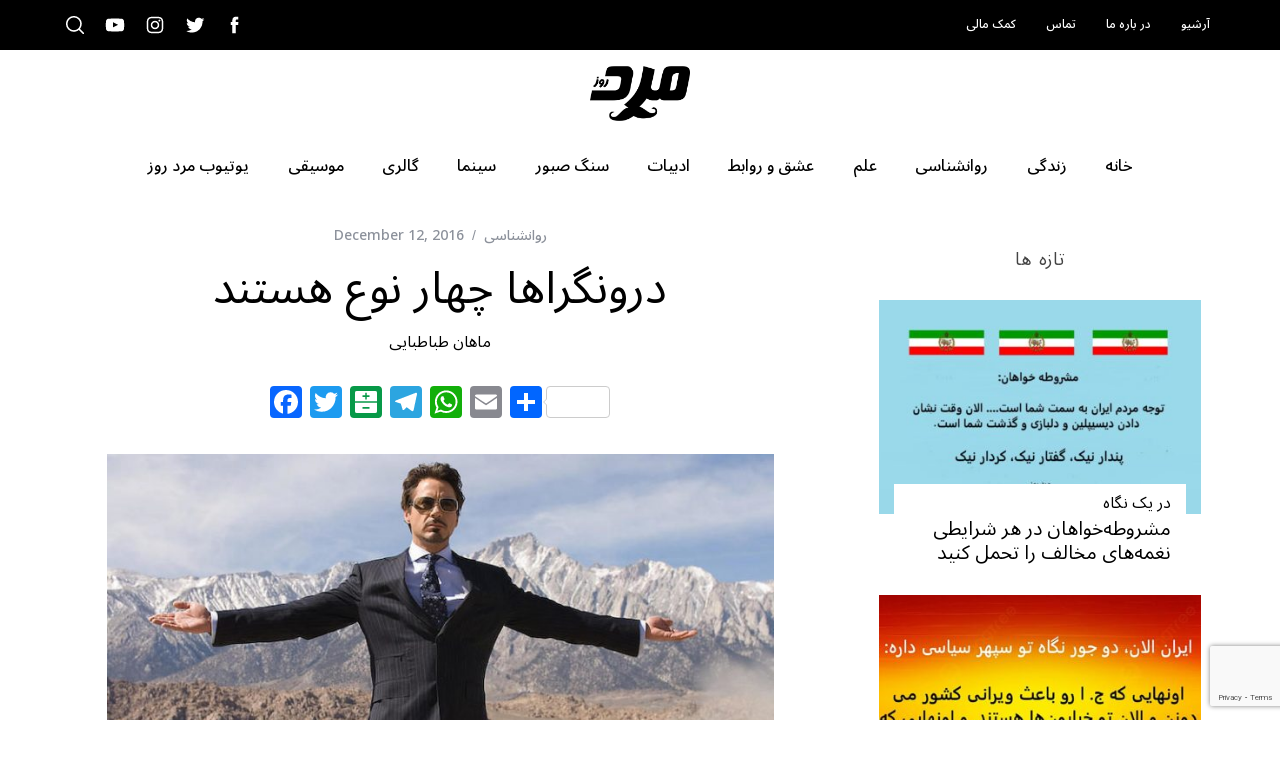

--- FILE ---
content_type: text/html; charset=UTF-8
request_url: https://marde-rooz.com/60524/
body_size: 28221
content:
<!doctype html>
<html dir="rtl" lang="en-US">
<head>
	<!-- Google tag (gtag.js) -->
	<script async src="https://www.googletagmanager.com/gtag/js?id=G-28FNGNNC50"></script>
	<script>
  		window.dataLayer = window.dataLayer || [];
  		function gtag(){dataLayer.push(arguments);}
  		gtag('js', new Date());

		gtag('config', 'G-28FNGNNC50');
	</script>

    <meta charset="UTF-8">
    <meta name="viewport" content="width=device-width, minimum-scale=1">
    <meta name="theme-color" content="#000000">
    <link rel="profile" href="http://gmpg.org/xfn/11">

	<!-- Mailchimp popup -->	
	<script id="mcjs">
		!function(c,h,i,m,p){m=c.createElement(h),p=c.getElementsByTagName(h)[0],m.async=1,m.src=i,p.parentNode.insertBefore(m,p)}(document,"script","https://chimpstatic.com/mcjs-connected/js/users/dd2b631961950cb4c7d4f4a80/b0ef4f5b10242d76af43658c0.js");
	</script>
    <meta name='robots' content='index, follow, max-image-preview:large, max-snippet:-1, max-video-preview:-1' />
	<style>img:is([sizes="auto" i], [sizes^="auto," i]) { contain-intrinsic-size: 3000px 1500px }</style>
	
	<!-- This site is optimized with the Yoast SEO plugin v26.2 - https://yoast.com/wordpress/plugins/seo/ -->
	<title>درونگراها چهار نوع هستند - مرد روز</title>
	<link rel="canonical" href="https://marde-rooz.com/60524/" />
	<meta property="og:locale" content="en_US" />
	<meta property="og:type" content="article" />
	<meta property="og:title" content="درونگراها چهار نوع هستند - مرد روز" />
	<meta property="og:description" content="درونگراهای مضطرب: این نوع افراد نمی خواهند در جمع باشند چون احساس راحتی نمی کنند. مدام نگران قضاوت دیگران هستند. فکر کردن به موضوعات و اتفاقات بد در ذهن آنها باعث می شود که حتی در خلوت خودشان هم احساس راحتی نکنند. این گروه از اعتماد به نفس کمتری، برخوردار است." />
	<meta property="og:url" content="https://marde-rooz.com/60524/" />
	<meta property="og:site_name" content="مرد روز" />
	<meta property="article:publisher" content="https://www.facebook.com/marderooz.mag" />
	<meta property="article:published_time" content="2016-12-12T18:27:54+00:00" />
	<meta property="article:modified_time" content="2022-03-14T05:01:22+00:00" />
	<meta property="og:image" content="https://marde-rooz.com/wp-content/uploads/2016/12/iron-man_ba937a9a.jpg" />
	<meta property="og:image:width" content="800" />
	<meta property="og:image:height" content="400" />
	<meta property="og:image:type" content="image/jpeg" />
	<meta name="author" content="ماهان طباطبایی" />
	<meta name="twitter:card" content="summary_large_image" />
	<meta name="twitter:creator" content="@marderooz" />
	<meta name="twitter:site" content="@marderooz" />
	<script type="application/ld+json" class="yoast-schema-graph">{"@context":"https://schema.org","@graph":[{"@type":"Article","@id":"https://marde-rooz.com/60524/#article","isPartOf":{"@id":"https://marde-rooz.com/60524/"},"author":{"name":"ماهان طباطبایی","@id":"https://marde-rooz.com/#/schema/person/a316695221a3fbb5eebb229bbe16f02d"},"headline":"درونگراها چهار نوع هستند","datePublished":"2016-12-12T18:27:54+00:00","dateModified":"2022-03-14T05:01:22+00:00","mainEntityOfPage":{"@id":"https://marde-rooz.com/60524/"},"wordCount":45,"commentCount":0,"publisher":{"@id":"https://marde-rooz.com/#organization"},"image":{"@id":"https://marde-rooz.com/60524/#primaryimage"},"thumbnailUrl":"https://marde-rooz.com/wp-content/uploads/2016/12/iron-man_ba937a9a.jpg","articleSection":["روانشناسی"],"inLanguage":"en-US","potentialAction":[{"@type":"CommentAction","name":"Comment","target":["https://marde-rooz.com/60524/#respond"]}]},{"@type":"WebPage","@id":"https://marde-rooz.com/60524/","url":"https://marde-rooz.com/60524/","name":"درونگراها چهار نوع هستند - مرد روز","isPartOf":{"@id":"https://marde-rooz.com/#website"},"primaryImageOfPage":{"@id":"https://marde-rooz.com/60524/#primaryimage"},"image":{"@id":"https://marde-rooz.com/60524/#primaryimage"},"thumbnailUrl":"https://marde-rooz.com/wp-content/uploads/2016/12/iron-man_ba937a9a.jpg","datePublished":"2016-12-12T18:27:54+00:00","dateModified":"2022-03-14T05:01:22+00:00","breadcrumb":{"@id":"https://marde-rooz.com/60524/#breadcrumb"},"inLanguage":"en-US","potentialAction":[{"@type":"ReadAction","target":["https://marde-rooz.com/60524/"]}]},{"@type":"ImageObject","inLanguage":"en-US","@id":"https://marde-rooz.com/60524/#primaryimage","url":"https://marde-rooz.com/wp-content/uploads/2016/12/iron-man_ba937a9a.jpg","contentUrl":"https://marde-rooz.com/wp-content/uploads/2016/12/iron-man_ba937a9a.jpg","width":800,"height":400},{"@type":"BreadcrumbList","@id":"https://marde-rooz.com/60524/#breadcrumb","itemListElement":[{"@type":"ListItem","position":1,"name":"Home","item":"https://marde-rooz.com/"},{"@type":"ListItem","position":2,"name":"آرشیو","item":"https://marde-rooz.com/archive/"},{"@type":"ListItem","position":3,"name":"درونگراها چهار نوع هستند"}]},{"@type":"WebSite","@id":"https://marde-rooz.com/#website","url":"https://marde-rooz.com/","name":"مرد روز","description":"Iranian men magazine discussing social and cultural trends","publisher":{"@id":"https://marde-rooz.com/#organization"},"potentialAction":[{"@type":"SearchAction","target":{"@type":"EntryPoint","urlTemplate":"https://marde-rooz.com/?s={search_term_string}"},"query-input":{"@type":"PropertyValueSpecification","valueRequired":true,"valueName":"search_term_string"}}],"inLanguage":"en-US"},{"@type":"Organization","@id":"https://marde-rooz.com/#organization","name":"Marderooz Media Inc.","url":"https://marde-rooz.com/","logo":{"@type":"ImageObject","inLanguage":"en-US","@id":"https://marde-rooz.com/#/schema/logo/image/","url":"https://marde-rooz.com/wp-content/uploads/2016/05/marderooz-logo-e1638424478572.png","contentUrl":"https://marde-rooz.com/wp-content/uploads/2016/05/marderooz-logo-e1638424478572.png","width":360,"height":197,"caption":"Marderooz Media Inc."},"image":{"@id":"https://marde-rooz.com/#/schema/logo/image/"},"sameAs":["https://www.facebook.com/marderooz.mag","https://x.com/marderooz","https://www.instagram.com/marderooz/","https://www.youtube.com/user/marderoozmag/featured"]},{"@type":"Person","@id":"https://marde-rooz.com/#/schema/person/a316695221a3fbb5eebb229bbe16f02d","name":"ماهان طباطبایی","image":{"@type":"ImageObject","inLanguage":"en-US","@id":"https://marde-rooz.com/#/schema/person/image/","url":"https://marde-rooz.com/wp-content/uploads/2018/03/DSC_3728-150x150.jpg","contentUrl":"https://marde-rooz.com/wp-content/uploads/2018/03/DSC_3728-150x150.jpg","caption":"ماهان طباطبایی"},"description":"ماهان وقتی اولین بار در خیابان های مونترال قدم می زد 16 ساله بود. برای همین بعد از حدود 5 سال، فرانسوی و انگلیسی را در حد زبان مادری یاد گرفت. ترجمه مطالب و برگردان آنها به فارسی، برایش بیشتر از 3 ساعت وقت نمی گیرد.","url":"https://marde-rooz.com/author/muhun/"}]}</script>
	<!-- / Yoast SEO plugin. -->


<link rel='dns-prefetch' href='//static.addtoany.com' />
<link rel='dns-prefetch' href='//fonts.googleapis.com' />
<link rel='preconnect' href='https://fonts.gstatic.com' crossorigin />
<link rel="alternate" type="application/rss+xml" title="مرد روز &raquo; Feed" href="https://marde-rooz.com/feed/" />
<link rel="alternate" type="application/rss+xml" title="مرد روز &raquo; Comments Feed" href="https://marde-rooz.com/comments/feed/" />
<link rel="alternate" type="application/rss+xml" title="مرد روز &raquo; درونگراها چهار نوع هستند Comments Feed" href="https://marde-rooz.com/60524/feed/" />
		<style>
			.lazyload,
			.lazyloading {
				max-width: 100%;
			}
		</style>
		<script type="text/javascript">
/* <![CDATA[ */
window._wpemojiSettings = {"baseUrl":"https:\/\/s.w.org\/images\/core\/emoji\/16.0.1\/72x72\/","ext":".png","svgUrl":"https:\/\/s.w.org\/images\/core\/emoji\/16.0.1\/svg\/","svgExt":".svg","source":{"concatemoji":"https:\/\/marde-rooz.com\/wp-includes\/js\/wp-emoji-release.min.js?ver=6.8.3"}};
/*! This file is auto-generated */
!function(s,n){var o,i,e;function c(e){try{var t={supportTests:e,timestamp:(new Date).valueOf()};sessionStorage.setItem(o,JSON.stringify(t))}catch(e){}}function p(e,t,n){e.clearRect(0,0,e.canvas.width,e.canvas.height),e.fillText(t,0,0);var t=new Uint32Array(e.getImageData(0,0,e.canvas.width,e.canvas.height).data),a=(e.clearRect(0,0,e.canvas.width,e.canvas.height),e.fillText(n,0,0),new Uint32Array(e.getImageData(0,0,e.canvas.width,e.canvas.height).data));return t.every(function(e,t){return e===a[t]})}function u(e,t){e.clearRect(0,0,e.canvas.width,e.canvas.height),e.fillText(t,0,0);for(var n=e.getImageData(16,16,1,1),a=0;a<n.data.length;a++)if(0!==n.data[a])return!1;return!0}function f(e,t,n,a){switch(t){case"flag":return n(e,"\ud83c\udff3\ufe0f\u200d\u26a7\ufe0f","\ud83c\udff3\ufe0f\u200b\u26a7\ufe0f")?!1:!n(e,"\ud83c\udde8\ud83c\uddf6","\ud83c\udde8\u200b\ud83c\uddf6")&&!n(e,"\ud83c\udff4\udb40\udc67\udb40\udc62\udb40\udc65\udb40\udc6e\udb40\udc67\udb40\udc7f","\ud83c\udff4\u200b\udb40\udc67\u200b\udb40\udc62\u200b\udb40\udc65\u200b\udb40\udc6e\u200b\udb40\udc67\u200b\udb40\udc7f");case"emoji":return!a(e,"\ud83e\udedf")}return!1}function g(e,t,n,a){var r="undefined"!=typeof WorkerGlobalScope&&self instanceof WorkerGlobalScope?new OffscreenCanvas(300,150):s.createElement("canvas"),o=r.getContext("2d",{willReadFrequently:!0}),i=(o.textBaseline="top",o.font="600 32px Arial",{});return e.forEach(function(e){i[e]=t(o,e,n,a)}),i}function t(e){var t=s.createElement("script");t.src=e,t.defer=!0,s.head.appendChild(t)}"undefined"!=typeof Promise&&(o="wpEmojiSettingsSupports",i=["flag","emoji"],n.supports={everything:!0,everythingExceptFlag:!0},e=new Promise(function(e){s.addEventListener("DOMContentLoaded",e,{once:!0})}),new Promise(function(t){var n=function(){try{var e=JSON.parse(sessionStorage.getItem(o));if("object"==typeof e&&"number"==typeof e.timestamp&&(new Date).valueOf()<e.timestamp+604800&&"object"==typeof e.supportTests)return e.supportTests}catch(e){}return null}();if(!n){if("undefined"!=typeof Worker&&"undefined"!=typeof OffscreenCanvas&&"undefined"!=typeof URL&&URL.createObjectURL&&"undefined"!=typeof Blob)try{var e="postMessage("+g.toString()+"("+[JSON.stringify(i),f.toString(),p.toString(),u.toString()].join(",")+"));",a=new Blob([e],{type:"text/javascript"}),r=new Worker(URL.createObjectURL(a),{name:"wpTestEmojiSupports"});return void(r.onmessage=function(e){c(n=e.data),r.terminate(),t(n)})}catch(e){}c(n=g(i,f,p,u))}t(n)}).then(function(e){for(var t in e)n.supports[t]=e[t],n.supports.everything=n.supports.everything&&n.supports[t],"flag"!==t&&(n.supports.everythingExceptFlag=n.supports.everythingExceptFlag&&n.supports[t]);n.supports.everythingExceptFlag=n.supports.everythingExceptFlag&&!n.supports.flag,n.DOMReady=!1,n.readyCallback=function(){n.DOMReady=!0}}).then(function(){return e}).then(function(){var e;n.supports.everything||(n.readyCallback(),(e=n.source||{}).concatemoji?t(e.concatemoji):e.wpemoji&&e.twemoji&&(t(e.twemoji),t(e.wpemoji)))}))}((window,document),window._wpemojiSettings);
/* ]]> */
</script>
<style id='wp-emoji-styles-inline-css' type='text/css'>

	img.wp-smiley, img.emoji {
		display: inline !important;
		border: none !important;
		box-shadow: none !important;
		height: 1em !important;
		width: 1em !important;
		margin: 0 0.07em !important;
		vertical-align: -0.1em !important;
		background: none !important;
		padding: 0 !important;
	}
</style>
<link rel='stylesheet' id='wp-block-library-css' href='https://marde-rooz.com/wp-includes/css/dist/block-library/style.min.css?ver=6.8.3' type='text/css' media='all' />
<style id='classic-theme-styles-inline-css' type='text/css'>
/*! This file is auto-generated */
.wp-block-button__link{color:#fff;background-color:#32373c;border-radius:9999px;box-shadow:none;text-decoration:none;padding:calc(.667em + 2px) calc(1.333em + 2px);font-size:1.125em}.wp-block-file__button{background:#32373c;color:#fff;text-decoration:none}
</style>
<style id='global-styles-inline-css' type='text/css'>
:root{--wp--preset--aspect-ratio--square: 1;--wp--preset--aspect-ratio--4-3: 4/3;--wp--preset--aspect-ratio--3-4: 3/4;--wp--preset--aspect-ratio--3-2: 3/2;--wp--preset--aspect-ratio--2-3: 2/3;--wp--preset--aspect-ratio--16-9: 16/9;--wp--preset--aspect-ratio--9-16: 9/16;--wp--preset--color--black: #000000;--wp--preset--color--cyan-bluish-gray: #abb8c3;--wp--preset--color--white: #ffffff;--wp--preset--color--pale-pink: #f78da7;--wp--preset--color--vivid-red: #cf2e2e;--wp--preset--color--luminous-vivid-orange: #ff6900;--wp--preset--color--luminous-vivid-amber: #fcb900;--wp--preset--color--light-green-cyan: #7bdcb5;--wp--preset--color--vivid-green-cyan: #00d084;--wp--preset--color--pale-cyan-blue: #8ed1fc;--wp--preset--color--vivid-cyan-blue: #0693e3;--wp--preset--color--vivid-purple: #9b51e0;--wp--preset--gradient--vivid-cyan-blue-to-vivid-purple: linear-gradient(135deg,rgba(6,147,227,1) 0%,rgb(155,81,224) 100%);--wp--preset--gradient--light-green-cyan-to-vivid-green-cyan: linear-gradient(135deg,rgb(122,220,180) 0%,rgb(0,208,130) 100%);--wp--preset--gradient--luminous-vivid-amber-to-luminous-vivid-orange: linear-gradient(135deg,rgba(252,185,0,1) 0%,rgba(255,105,0,1) 100%);--wp--preset--gradient--luminous-vivid-orange-to-vivid-red: linear-gradient(135deg,rgba(255,105,0,1) 0%,rgb(207,46,46) 100%);--wp--preset--gradient--very-light-gray-to-cyan-bluish-gray: linear-gradient(135deg,rgb(238,238,238) 0%,rgb(169,184,195) 100%);--wp--preset--gradient--cool-to-warm-spectrum: linear-gradient(135deg,rgb(74,234,220) 0%,rgb(151,120,209) 20%,rgb(207,42,186) 40%,rgb(238,44,130) 60%,rgb(251,105,98) 80%,rgb(254,248,76) 100%);--wp--preset--gradient--blush-light-purple: linear-gradient(135deg,rgb(255,206,236) 0%,rgb(152,150,240) 100%);--wp--preset--gradient--blush-bordeaux: linear-gradient(135deg,rgb(254,205,165) 0%,rgb(254,45,45) 50%,rgb(107,0,62) 100%);--wp--preset--gradient--luminous-dusk: linear-gradient(135deg,rgb(255,203,112) 0%,rgb(199,81,192) 50%,rgb(65,88,208) 100%);--wp--preset--gradient--pale-ocean: linear-gradient(135deg,rgb(255,245,203) 0%,rgb(182,227,212) 50%,rgb(51,167,181) 100%);--wp--preset--gradient--electric-grass: linear-gradient(135deg,rgb(202,248,128) 0%,rgb(113,206,126) 100%);--wp--preset--gradient--midnight: linear-gradient(135deg,rgb(2,3,129) 0%,rgb(40,116,252) 100%);--wp--preset--font-size--small: 13px;--wp--preset--font-size--medium: 20px;--wp--preset--font-size--large: 36px;--wp--preset--font-size--x-large: 42px;--wp--preset--spacing--20: 0.44rem;--wp--preset--spacing--30: 0.67rem;--wp--preset--spacing--40: 1rem;--wp--preset--spacing--50: 1.5rem;--wp--preset--spacing--60: 2.25rem;--wp--preset--spacing--70: 3.38rem;--wp--preset--spacing--80: 5.06rem;--wp--preset--shadow--natural: 6px 6px 9px rgba(0, 0, 0, 0.2);--wp--preset--shadow--deep: 12px 12px 50px rgba(0, 0, 0, 0.4);--wp--preset--shadow--sharp: 6px 6px 0px rgba(0, 0, 0, 0.2);--wp--preset--shadow--outlined: 6px 6px 0px -3px rgba(255, 255, 255, 1), 6px 6px rgba(0, 0, 0, 1);--wp--preset--shadow--crisp: 6px 6px 0px rgba(0, 0, 0, 1);}:where(.is-layout-flex){gap: 0.5em;}:where(.is-layout-grid){gap: 0.5em;}body .is-layout-flex{display: flex;}.is-layout-flex{flex-wrap: wrap;align-items: center;}.is-layout-flex > :is(*, div){margin: 0;}body .is-layout-grid{display: grid;}.is-layout-grid > :is(*, div){margin: 0;}:where(.wp-block-columns.is-layout-flex){gap: 2em;}:where(.wp-block-columns.is-layout-grid){gap: 2em;}:where(.wp-block-post-template.is-layout-flex){gap: 1.25em;}:where(.wp-block-post-template.is-layout-grid){gap: 1.25em;}.has-black-color{color: var(--wp--preset--color--black) !important;}.has-cyan-bluish-gray-color{color: var(--wp--preset--color--cyan-bluish-gray) !important;}.has-white-color{color: var(--wp--preset--color--white) !important;}.has-pale-pink-color{color: var(--wp--preset--color--pale-pink) !important;}.has-vivid-red-color{color: var(--wp--preset--color--vivid-red) !important;}.has-luminous-vivid-orange-color{color: var(--wp--preset--color--luminous-vivid-orange) !important;}.has-luminous-vivid-amber-color{color: var(--wp--preset--color--luminous-vivid-amber) !important;}.has-light-green-cyan-color{color: var(--wp--preset--color--light-green-cyan) !important;}.has-vivid-green-cyan-color{color: var(--wp--preset--color--vivid-green-cyan) !important;}.has-pale-cyan-blue-color{color: var(--wp--preset--color--pale-cyan-blue) !important;}.has-vivid-cyan-blue-color{color: var(--wp--preset--color--vivid-cyan-blue) !important;}.has-vivid-purple-color{color: var(--wp--preset--color--vivid-purple) !important;}.has-black-background-color{background-color: var(--wp--preset--color--black) !important;}.has-cyan-bluish-gray-background-color{background-color: var(--wp--preset--color--cyan-bluish-gray) !important;}.has-white-background-color{background-color: var(--wp--preset--color--white) !important;}.has-pale-pink-background-color{background-color: var(--wp--preset--color--pale-pink) !important;}.has-vivid-red-background-color{background-color: var(--wp--preset--color--vivid-red) !important;}.has-luminous-vivid-orange-background-color{background-color: var(--wp--preset--color--luminous-vivid-orange) !important;}.has-luminous-vivid-amber-background-color{background-color: var(--wp--preset--color--luminous-vivid-amber) !important;}.has-light-green-cyan-background-color{background-color: var(--wp--preset--color--light-green-cyan) !important;}.has-vivid-green-cyan-background-color{background-color: var(--wp--preset--color--vivid-green-cyan) !important;}.has-pale-cyan-blue-background-color{background-color: var(--wp--preset--color--pale-cyan-blue) !important;}.has-vivid-cyan-blue-background-color{background-color: var(--wp--preset--color--vivid-cyan-blue) !important;}.has-vivid-purple-background-color{background-color: var(--wp--preset--color--vivid-purple) !important;}.has-black-border-color{border-color: var(--wp--preset--color--black) !important;}.has-cyan-bluish-gray-border-color{border-color: var(--wp--preset--color--cyan-bluish-gray) !important;}.has-white-border-color{border-color: var(--wp--preset--color--white) !important;}.has-pale-pink-border-color{border-color: var(--wp--preset--color--pale-pink) !important;}.has-vivid-red-border-color{border-color: var(--wp--preset--color--vivid-red) !important;}.has-luminous-vivid-orange-border-color{border-color: var(--wp--preset--color--luminous-vivid-orange) !important;}.has-luminous-vivid-amber-border-color{border-color: var(--wp--preset--color--luminous-vivid-amber) !important;}.has-light-green-cyan-border-color{border-color: var(--wp--preset--color--light-green-cyan) !important;}.has-vivid-green-cyan-border-color{border-color: var(--wp--preset--color--vivid-green-cyan) !important;}.has-pale-cyan-blue-border-color{border-color: var(--wp--preset--color--pale-cyan-blue) !important;}.has-vivid-cyan-blue-border-color{border-color: var(--wp--preset--color--vivid-cyan-blue) !important;}.has-vivid-purple-border-color{border-color: var(--wp--preset--color--vivid-purple) !important;}.has-vivid-cyan-blue-to-vivid-purple-gradient-background{background: var(--wp--preset--gradient--vivid-cyan-blue-to-vivid-purple) !important;}.has-light-green-cyan-to-vivid-green-cyan-gradient-background{background: var(--wp--preset--gradient--light-green-cyan-to-vivid-green-cyan) !important;}.has-luminous-vivid-amber-to-luminous-vivid-orange-gradient-background{background: var(--wp--preset--gradient--luminous-vivid-amber-to-luminous-vivid-orange) !important;}.has-luminous-vivid-orange-to-vivid-red-gradient-background{background: var(--wp--preset--gradient--luminous-vivid-orange-to-vivid-red) !important;}.has-very-light-gray-to-cyan-bluish-gray-gradient-background{background: var(--wp--preset--gradient--very-light-gray-to-cyan-bluish-gray) !important;}.has-cool-to-warm-spectrum-gradient-background{background: var(--wp--preset--gradient--cool-to-warm-spectrum) !important;}.has-blush-light-purple-gradient-background{background: var(--wp--preset--gradient--blush-light-purple) !important;}.has-blush-bordeaux-gradient-background{background: var(--wp--preset--gradient--blush-bordeaux) !important;}.has-luminous-dusk-gradient-background{background: var(--wp--preset--gradient--luminous-dusk) !important;}.has-pale-ocean-gradient-background{background: var(--wp--preset--gradient--pale-ocean) !important;}.has-electric-grass-gradient-background{background: var(--wp--preset--gradient--electric-grass) !important;}.has-midnight-gradient-background{background: var(--wp--preset--gradient--midnight) !important;}.has-small-font-size{font-size: var(--wp--preset--font-size--small) !important;}.has-medium-font-size{font-size: var(--wp--preset--font-size--medium) !important;}.has-large-font-size{font-size: var(--wp--preset--font-size--large) !important;}.has-x-large-font-size{font-size: var(--wp--preset--font-size--x-large) !important;}
:where(.wp-block-post-template.is-layout-flex){gap: 1.25em;}:where(.wp-block-post-template.is-layout-grid){gap: 1.25em;}
:where(.wp-block-columns.is-layout-flex){gap: 2em;}:where(.wp-block-columns.is-layout-grid){gap: 2em;}
:root :where(.wp-block-pullquote){font-size: 1.5em;line-height: 1.6;}
</style>
<link rel='stylesheet' id='contact-form-7-css' href='https://marde-rooz.com/wp-content/plugins/contact-form-7/includes/css/styles.css?ver=6.1.3' type='text/css' media='all' />
<link rel='stylesheet' id='sc-frontend-style-css' href='https://marde-rooz.com/wp-content/plugins/shortcodes-indep/css/frontend-style.css?ver=6.8.3' type='text/css' media='all' />
<link rel='stylesheet' id='ppress-frontend-css' href='https://marde-rooz.com/wp-content/plugins/wp-user-avatar/assets/css/frontend.min.css?ver=4.16.6' type='text/css' media='all' />
<link rel='stylesheet' id='ppress-flatpickr-css' href='https://marde-rooz.com/wp-content/plugins/wp-user-avatar/assets/flatpickr/flatpickr.min.css?ver=4.16.6' type='text/css' media='all' />
<link rel='stylesheet' id='ppress-select2-css' href='https://marde-rooz.com/wp-content/plugins/wp-user-avatar/assets/select2/select2.min.css?ver=6.8.3' type='text/css' media='all' />
<link rel='stylesheet' id='mc4wp-form-themes-css' href='https://marde-rooz.com/wp-content/plugins/mailchimp-for-wp/assets/css/form-themes.css?ver=4.10.9' type='text/css' media='all' />
<link rel='stylesheet' id='parent-style-css' href='https://marde-rooz.com/wp-content/themes/simplemag/style.css?ver=6.8.3' type='text/css' media='all' />
<link rel='stylesheet' id='main-style-css' href='https://marde-rooz.com/wp-content/themes/simplemag-child/style.css?ver=6.8.3' type='text/css' media='all' />
<link rel='stylesheet' id='addtoany-css' href='https://marde-rooz.com/wp-content/plugins/add-to-any/addtoany.min.css?ver=1.16' type='text/css' media='all' />
<style id='addtoany-inline-css' type='text/css'>
.addtoany_share_save_container { direction: ltr; text-align: center; }
</style>
<link rel="preload" as="style" href="https://fonts.googleapis.com/css?family=Noto%20Sans%20Arabic:500,400&#038;subset=arabic&#038;display=swap&#038;ver=1709051470" /><link rel="stylesheet" href="https://fonts.googleapis.com/css?family=Noto%20Sans%20Arabic:500,400&#038;subset=arabic&#038;display=swap&#038;ver=1709051470" media="print" onload="this.media='all'"><noscript><link rel="stylesheet" href="https://fonts.googleapis.com/css?family=Noto%20Sans%20Arabic:500,400&#038;subset=arabic&#038;display=swap&#038;ver=1709051470" /></noscript><style id='simplemag-inline-css-inline-css' type='text/css'>
:root { --site-background: #fff; --site-color: #444; --hp-sections-space: 30px; }.home-section { --hp-sections-space__min: 30px; } .site-header .site-branding { max-width: 360px; } .main-menu .sub-links .active-link, .main-menu .mega-menu-item:hover .item-title a, .main-menu > ul > .sub-menu-columns > .sub-menu > .sub-links > li > a { color: #ffcc0d; } .main-menu .sub-menu-two-columns > .sub-menu > .sub-links li a:after { background-color: #ffcc0d; } .main-menu .posts-loading:after { border-top-color: #ffcc0d; border-bottom-color: #ffcc0d; } .main-menu > ul > .link-arrow > a > span:after { border-color: transparent transparent #000000; } .main-menu > ul > li > .sub-menu { border-top-color: #000000; } .sidebar .widget { border-bottom-color: #000; } .footer-sidebar .widget_rss li:after, .footer-sidebar .widget_pages li:after, .footer-sidebar .widget_nav_menu li:after, .footer-sidebar .widget_categories ul li:after, .footer-sidebar .widget_recent_entries li:after, .footer-sidebar .widget_recent_comments li:after, .widget_nav_menu li:not(:last-of-type):after { background-color: #585b61; } .entry-title, .section-title { text-transform: none; } @media only screen and (min-width: 960px) { .gallery-carousel__image img { height: 580px; } } .global-sliders .entry-title, .full-width-image .title, .full-width-video .title {font-size: 18px;} @media screen and (min-width: 300px) { .global-sliders .entry-title, .full-width-image .title, .full-width-video .title { font-size: calc(18px + (42 - 18) * ((100vw - 300px) / (1600 - 300))); } } @media screen and (min-width: 1600px) { .global-sliders .entry-title, .full-width-image .title, .full-width-video .title {font-size: 42px;} }.section-title .title {font-size: 22px;} @media screen and (min-width: 300px) { .section-title .title { font-size: calc(22px + (36 - 22) * ((100vw - 300px) / (1600 - 300))); } } @media screen and (min-width: 1600px) { .section-title .title {font-size: 36px;} }.page-title .entry-title {font-size: 24px;} @media screen and (min-width: 300px) { .page-title .entry-title { font-size: calc(24px + (52 - 24) * ((100vw - 300px) / (1600 - 300))); } } @media screen and (min-width: 1600px) { .page-title .entry-title {font-size: 52px;} }.entries .entry-title {font-size: 18px;} @media screen and (min-width: 300px) { .entries .entry-title { font-size: calc(18px + (24 - 18) * ((100vw - 300px) / (1600 - 300))); } } @media screen and (min-width: 1600px) { .entries .entry-title {font-size: 24px;} }
</style>
<script type="text/javascript" id="addtoany-core-js-before">
/* <![CDATA[ */
window.a2a_config=window.a2a_config||{};a2a_config.callbacks=[];a2a_config.overlays=[];a2a_config.templates={};
/* ]]> */
</script>
<script type="text/javascript" defer src="https://static.addtoany.com/menu/page.js" id="addtoany-core-js"></script>
<script type="text/javascript" src="https://marde-rooz.com/wp-includes/js/jquery/jquery.min.js?ver=3.7.1" id="jquery-core-js"></script>
<script type="text/javascript" src="https://marde-rooz.com/wp-includes/js/jquery/jquery-migrate.min.js?ver=3.4.1" id="jquery-migrate-js"></script>
<script type="text/javascript" defer src="https://marde-rooz.com/wp-content/plugins/add-to-any/addtoany.min.js?ver=1.1" id="addtoany-jquery-js"></script>
<script type="text/javascript" src="https://marde-rooz.com/wp-content/plugins/wp-user-avatar/assets/flatpickr/flatpickr.min.js?ver=4.16.6" id="ppress-flatpickr-js"></script>
<script type="text/javascript" src="https://marde-rooz.com/wp-content/plugins/wp-user-avatar/assets/select2/select2.min.js?ver=4.16.6" id="ppress-select2-js"></script>
<link rel="https://api.w.org/" href="https://marde-rooz.com/wp-json/" /><link rel="alternate" title="JSON" type="application/json" href="https://marde-rooz.com/wp-json/wp/v2/posts/60524" /><link rel="EditURI" type="application/rsd+xml" title="RSD" href="https://marde-rooz.com/xmlrpc.php?rsd" />
<meta name="generator" content="WordPress 6.8.3" />
<link rel='shortlink' href='https://marde-rooz.com/?p=60524' />
<link rel="alternate" title="oEmbed (JSON)" type="application/json+oembed" href="https://marde-rooz.com/wp-json/oembed/1.0/embed?url=https%3A%2F%2Fmarde-rooz.com%2F60524%2F" />
<link rel="alternate" title="oEmbed (XML)" type="text/xml+oembed" href="https://marde-rooz.com/wp-json/oembed/1.0/embed?url=https%3A%2F%2Fmarde-rooz.com%2F60524%2F&#038;format=xml" />
<meta name="generator" content="Redux 4.5.8" />		<script>
			document.documentElement.className = document.documentElement.className.replace('no-js', 'js');
		</script>
				<style>
			.no-js img.lazyload {
				display: none;
			}

			figure.wp-block-image img.lazyloading {
				min-width: 150px;
			}

			.lazyload,
			.lazyloading {
				--smush-placeholder-width: 100px;
				--smush-placeholder-aspect-ratio: 1/1;
				width: var(--smush-image-width, var(--smush-placeholder-width)) !important;
				aspect-ratio: var(--smush-image-aspect-ratio, var(--smush-placeholder-aspect-ratio)) !important;
			}

						.lazyload, .lazyloading {
				opacity: 0;
			}

			.lazyloaded {
				opacity: 1;
				transition: opacity 400ms;
				transition-delay: 0ms;
			}

					</style>
		<link rel="icon" href="https://marde-rooz.com/wp-content/uploads/2016/05/marderooz-logo-150x150.png" sizes="32x32" />
<link rel="icon" href="https://marde-rooz.com/wp-content/uploads/2016/05/marderooz-logo-e1638424478572.png" sizes="192x192" />
<link rel="apple-touch-icon" href="https://marde-rooz.com/wp-content/uploads/2016/05/marderooz-logo-e1638424478572.png" />
<meta name="msapplication-TileImage" content="https://marde-rooz.com/wp-content/uploads/2016/05/marderooz-logo-e1638424478572.png" />
		<style type="text/css" id="wp-custom-css">
			.site-logo {
  max-width: 100px;
}
#branding {
	padding-top: 1rem;
	padding-bottom: 1rem;
}
.main-menu > ul > li > a > span::before {
	display: none;
}
nav li {
	letter-spacing: 0;
}
.post .author {
	font-family: inherit;
}
.post .written-by {
	display: none;
}
.main-menu > ul > .sub-links-only > .sub-menu {
	text-align: right;
}		</style>
		<style id="ti_option-dynamic-css" title="dynamic-css" class="redux-options-output">:root{--font_titles-font-family:Noto Sans Arabic;--font_titles-font-weight:400;--font_titles-subsets:arabic;--titles_size-font-size:36px;--silder_titles_size-font-size:42px;--post_item_titles_size-font-size:24px;--single_font_size-font-size:52px;--font_text-font-family:Noto Sans Arabic;--font_text-font-weight:400;--font_text-subsets:arabic;--entry_content_font-font-size:18px;--entry_content_font-line-height:28px;--main_site_color:#ffcc0d;--secondary_site_color:#000000;--header_site_color:transparent;--site_top_strip_links-regular:#ffffff;--site_top_strip_links-hover:#ffcc0d;--slider_tint:#000000;--slider_tint_strength:0.1;--slider_tint_strength_hover:0.7;--footer_color:#111111;--footer_titles:#ffcc0d;--footer_text:#ffffff;--footer_links-regular:#8c919b;--footer_links-hover:#ffcc0d;}.menu, .entry-meta, .see-more, .read-more, .read-more-link, .nav-title, .related-posts-tabs li a, #submit, .copyright{font-family:"Noto Sans Arabic";font-weight:500;font-style:normal;}.secondary-menu > ul > li{font-size:12px;}.main-menu > ul > li{font-size:16px;}.top-strip, .secondary-menu .sub-menu, .top-strip .search-form input[type="text"], .top-strip .social li ul{background-color:#000000;}.top-strip{border-bottom:0px none #000;}.top-strip .social li a{color:#ffffff;}.main-menu{background-color:#ffffff;}.main-menu > ul > li{color:#000;}.main-menu > ul > li:hover{color:#ffcc0d;}.main-menu > ul > li > a:before{background-color:transparent;}.main-menu .sub-menu{background-color:#000000;}.main-menu .sub-menu li, .mega-menu-posts .item-title{color:#ffffff;}.main-menu .sub-menu li:hover, .mega-menu-posts .item-title:hover{color:#ffcc0d;}.sidebar{border-top:1px none #000;border-bottom:1px none #000;border-left:1px none #000;border-right:1px none #000;}.slide-dock{background-color:#ffffff;}.slide-dock__title, .slide-dock p{color:#000000;}.slide-dock .entry-meta a, .slide-dock .entry-title{color:#000000;}.footer-border-top, .footer-sidebar .widget-area:before, .footer-sidebar .widget{border-top:1px dotted #585b61;border-bottom:1px dotted #585b61;border-left:1px dotted #585b61;border-right:1px dotted #585b61;}.full-width-sidebar{background-color:#f8f8f8;}.full-width-sidebar, .full-width-sidebar a{color:#000000;}.copyright{background-color:#000000;}.copyright, .copyright a{color:#ffffff;}.copyright{border-top:0px none #585b61;}</style></head>

<body class="wp-singular post-template-default single single-post postid-60524 single-format-standard wp-embed-responsive wp-theme-simplemag wp-child-theme-simplemag-child simplemag-5-5 simplemag-child-theme ltr single-psychology main-menu-fixed layout-full">

    <section class="no-print top-strip">

        
        <div class="wrapper">

            <div id="mobile-menu-reveal" class="icon-button mobile-menu-reveal"><i class="hamburger-icon"></i></div>

            
            
        <nav class="secondary-menu" role="navigation" aria-label="Secondary Menu"><ul id="secondary_menu" class="menu"><li id="menu-item-53269" class="menu-item menu-item-type-post_type menu-item-object-page current_page_parent menu-item-53269"><a href="https://marde-rooz.com/archive/">آرشیو</a></li>
<li id="menu-item-53273" class="menu-item menu-item-type-post_type menu-item-object-page menu-item-53273"><a href="https://marde-rooz.com/about-us/">در باره ما</a></li>
<li id="menu-item-53277" class="menu-item menu-item-type-post_type menu-item-object-page menu-item-53277"><a href="https://marde-rooz.com/contact-3/">تماس</a></li>
<li id="menu-item-122222" class="menu-item menu-item-type-post_type menu-item-object-page menu-item-122222"><a href="https://marde-rooz.com/donation/">کمک مالی</a></li>
</ul></nav>
            
                <div class="right-side">

                    <ul class="social">
		<li><a href="#" class="social-share-link"><svg class="sm-svg-icon icon-share" width="22" height="22" aria-hidden="true" role="img" focusable="false" xmlns="http://www.w3.org/2000/svg" viewBox="0 0 1792 1792"><path d="M1792 640q0 26-19 45l-512 512q-19 19-45 19t-45-19-19-45V896H928q-98 0-175.5 6t-154 21.5-133 42.5-105.5 69.5-80 101-48.5 138.5-17.5 181q0 55 5 123 0 6 2.5 23.5t2.5 26.5q0 15-8.5 25t-23.5 10q-16 0-28-17-7-9-13-22t-13.5-30-10.5-24Q0 1286 0 1120q0-199 53-333 162-403 875-403h224V128q0-26 19-45t45-19 45 19l512 512q19 19 19 45z"></path></svg></a>
			<ul><li><a href="https://www.facebook.com/marderooz.mag/" class="link-facebook" target="_blank"><svg class="sm-svg-icon icon-facebook" width="22" height="22" aria-hidden="true" role="img" focusable="false" viewBox="0 0 24 24" version="1.1" xmlns="http://www.w3.org/2000/svg" xmlns:xlink="http://www.w3.org/1999/xlink"><path d="M15.717 8.828h-2.848V6.96c0-.701.465-.865.792-.865h2.01V3.011L12.903 3C9.83 3 9.131 5.3 9.131 6.773v2.055H7.353v3.179h1.778V21h3.738v-8.993h2.522l.326-3.179z"/></svg></a></li><li><a href="https://twitter.com/marderooz" class="link-twitter" target="_blank"><svg class="sm-svg-icon icon-twitter" width="22" height="22" aria-hidden="true" role="img" focusable="false" viewBox="0 0 24 24" version="1.1" xmlns="http://www.w3.org/2000/svg" xmlns:xlink="http://www.w3.org/1999/xlink"><path d="M22.23,5.924c-0.736,0.326-1.527,0.547-2.357,0.646c0.847-0.508,1.498-1.312,1.804-2.27 c-0.793,0.47-1.671,0.812-2.606,0.996C18.324,4.498,17.257,4,16.077,4c-2.266,0-4.103,1.837-4.103,4.103 c0,0.322,0.036,0.635,0.106,0.935C8.67,8.867,5.647,7.234,3.623,4.751C3.27,5.357,3.067,6.062,3.067,6.814 c0,1.424,0.724,2.679,1.825,3.415c-0.673-0.021-1.305-0.206-1.859-0.513c0,0.017,0,0.034,0,0.052c0,1.988,1.414,3.647,3.292,4.023 c-0.344,0.094-0.707,0.144-1.081,0.144c-0.264,0-0.521-0.026-0.772-0.074c0.522,1.63,2.038,2.816,3.833,2.85 c-1.404,1.1-3.174,1.756-5.096,1.756c-0.331,0-0.658-0.019-0.979-0.057c1.816,1.164,3.973,1.843,6.29,1.843 c7.547,0,11.675-6.252,11.675-11.675c0-0.178-0.004-0.355-0.012-0.531C20.985,7.47,21.68,6.747,22.23,5.924z"></path></svg></a></li><li><a href="https://www.instagram.com/marderooz/" class="link-instagram" target="_blank"><svg class="sm-svg-icon icon-instagram" width="22" height="22" aria-hidden="true" role="img" focusable="false" viewBox="0 0 24 24" version="1.1" xmlns="http://www.w3.org/2000/svg" xmlns:xlink="http://www.w3.org/1999/xlink"><path d="M12,4.622c2.403,0,2.688,0.009,3.637,0.052c0.877,0.04,1.354,0.187,1.671,0.31c0.42,0.163,0.72,0.358,1.035,0.673 c0.315,0.315,0.51,0.615,0.673,1.035c0.123,0.317,0.27,0.794,0.31,1.671c0.043,0.949,0.052,1.234,0.052,3.637 s-0.009,2.688-0.052,3.637c-0.04,0.877-0.187,1.354-0.31,1.671c-0.163,0.42-0.358,0.72-0.673,1.035 c-0.315,0.315-0.615,0.51-1.035,0.673c-0.317,0.123-0.794,0.27-1.671,0.31c-0.949,0.043-1.233,0.052-3.637,0.052 s-2.688-0.009-3.637-0.052c-0.877-0.04-1.354-0.187-1.671-0.31c-0.42-0.163-0.72-0.358-1.035-0.673 c-0.315-0.315-0.51-0.615-0.673-1.035c-0.123-0.317-0.27-0.794-0.31-1.671C4.631,14.688,4.622,14.403,4.622,12 s0.009-2.688,0.052-3.637c0.04-0.877,0.187-1.354,0.31-1.671c0.163-0.42,0.358-0.72,0.673-1.035 c0.315-0.315,0.615-0.51,1.035-0.673c0.317-0.123,0.794-0.27,1.671-0.31C9.312,4.631,9.597,4.622,12,4.622 M12,3 C9.556,3,9.249,3.01,8.289,3.054C7.331,3.098,6.677,3.25,6.105,3.472C5.513,3.702,5.011,4.01,4.511,4.511 c-0.5,0.5-0.808,1.002-1.038,1.594C3.25,6.677,3.098,7.331,3.054,8.289C3.01,9.249,3,9.556,3,12c0,2.444,0.01,2.751,0.054,3.711 c0.044,0.958,0.196,1.612,0.418,2.185c0.23,0.592,0.538,1.094,1.038,1.594c0.5,0.5,1.002,0.808,1.594,1.038 c0.572,0.222,1.227,0.375,2.185,0.418C9.249,20.99,9.556,21,12,21s2.751-0.01,3.711-0.054c0.958-0.044,1.612-0.196,2.185-0.418 c0.592-0.23,1.094-0.538,1.594-1.038c0.5-0.5,0.808-1.002,1.038-1.594c0.222-0.572,0.375-1.227,0.418-2.185 C20.99,14.751,21,14.444,21,12s-0.01-2.751-0.054-3.711c-0.044-0.958-0.196-1.612-0.418-2.185c-0.23-0.592-0.538-1.094-1.038-1.594 c-0.5-0.5-1.002-0.808-1.594-1.038c-0.572-0.222-1.227-0.375-2.185-0.418C14.751,3.01,14.444,3,12,3L12,3z M12,7.378 c-2.552,0-4.622,2.069-4.622,4.622S9.448,16.622,12,16.622s4.622-2.069,4.622-4.622S14.552,7.378,12,7.378z M12,15 c-1.657,0-3-1.343-3-3s1.343-3,3-3s3,1.343,3,3S13.657,15,12,15z M16.804,6.116c-0.596,0-1.08,0.484-1.08,1.08 s0.484,1.08,1.08,1.08c0.596,0,1.08-0.484,1.08-1.08S17.401,6.116,16.804,6.116z"></path></svg></a></li><li><a href="https://www.youtube.com/user/marderoozmag/featured" class="link-youtube" target="_blank"><svg class="sm-svg-icon icon-youtube" width="22" height="22" aria-hidden="true" role="img" focusable="false" viewBox="0 0 24 24" version="1.1" xmlns="http://www.w3.org/2000/svg" xmlns:xlink="http://www.w3.org/1999/xlink"><path d="M21.8,8.001c0,0-0.195-1.378-0.795-1.985c-0.76-0.797-1.613-0.801-2.004-0.847c-2.799-0.202-6.997-0.202-6.997-0.202 h-0.009c0,0-4.198,0-6.997,0.202C4.608,5.216,3.756,5.22,2.995,6.016C2.395,6.623,2.2,8.001,2.2,8.001S2,9.62,2,11.238v1.517 c0,1.618,0.2,3.237,0.2,3.237s0.195,1.378,0.795,1.985c0.761,0.797,1.76,0.771,2.205,0.855c1.6,0.153,6.8,0.201,6.8,0.201 s4.203-0.006,7.001-0.209c0.391-0.047,1.243-0.051,2.004-0.847c0.6-0.607,0.795-1.985,0.795-1.985s0.2-1.618,0.2-3.237v-1.517 C22,9.62,21.8,8.001,21.8,8.001z M9.935,14.594l-0.001-5.62l5.404,2.82L9.935,14.594z"></path></svg></a></li>		</ul>
		</li>
	</ul>
                    <div id="search-reveal" class="icon-button search-reveal"><svg class="sm-svg-icon icon-search" width="18" height="18" aria-hidden="true" role="img" xmlns="http://www.w3.org/2000/svg" viewBox="0 0 24 24"><path d="M0 10.498c0 5.786 4.711 10.498 10.497 10.498 2.514 0 4.819-.882 6.627-2.362l8.364 8.365L27 25.489l-8.366-8.365a10.4189 10.4189 0 0 0 2.361-6.626C20.995 4.712 16.284 0 10.497 0 4.711 0 0 4.712 0 10.498zm2.099 0c0-4.65 3.748-8.398 8.398-8.398 4.651 0 8.398 3.748 8.398 8.398 0 4.651-3.747 8.398-8.398 8.398-4.65 0-8.398-3.747-8.398-8.398z"></path></svg></div>
                    
                </div>

            
        </div><!-- .wrapper -->

    </section><!-- .top-strip -->



        <header id="masthead" class="site-header" role="banner" class="clearfix">
        <div id="branding" class="anmtd">
            <div class="wrapper">
            
<div class="header-row header-default">
    <a href="https://marde-rooz.com" class="site-branding" rel="home"><img class="site-logo lazyload" data-src="https://marde-rooz.com/wp-content/uploads/2016/05/marderooz-logo-e1638424478572.png" alt="مرد روز - Iranian men magazine discussing social and cultural trends" width="360" height="197" src="[data-uri]" style="--smush-placeholder-width: 360px; --smush-placeholder-aspect-ratio: 360/197;" /></a>
    </div><!-- .header-default -->            </div><!-- .wrapper -->
        </div><!-- #branding -->
    </header><!-- #masthead -->
    
    
    
        <nav class="no-print anmtd main-menu is-fixed" role="navigation" aria-label="Main Menu"><ul id="main_menu" class="menu"><li id="menu-item-119177" class="menu-item menu-item-type-post_type menu-item-object-page menu-item-home"><a href="https://marde-rooz.com/"><span>خانه</span></a></li>
<li id="menu-item-53257" class="menu-item menu-item-type-taxonomy menu-item-object-category menu-item-has-children"><a href="https://marde-rooz.com/category/lifestyle/"><span>زندگی</span></a>
<ul class="sub-links">
	<li id="menu-item-53254" class="menu-item menu-item-type-taxonomy menu-item-object-category"><a href="https://marde-rooz.com/category/familly/"><span>خانواده</span></a></li>
	<li id="menu-item-53258" class="menu-item menu-item-type-taxonomy menu-item-object-category"><a href="https://marde-rooz.com/category/health/"><span>سلامت</span></a></li>
	<li id="menu-item-54035" class="menu-item menu-item-type-taxonomy menu-item-object-category"><a href="https://marde-rooz.com/category/sport/"><span>ورزش</span></a></li>
	<li id="menu-item-64969" class="menu-item menu-item-type-taxonomy menu-item-object-category"><a href="https://marde-rooz.com/category/daily-footbal/"><span>فوتبال روز</span></a></li>
	<li id="menu-item-53509" class="menu-item menu-item-type-taxonomy menu-item-object-category"><a href="https://marde-rooz.com/category/three-boys-mother/"><span>مادرِ سه پسر</span></a></li>
	<li id="menu-item-53503" class="menu-item menu-item-type-taxonomy menu-item-object-category"><a href="https://marde-rooz.com/category/joys-of-cooking/"><span>لذت آشپزی</span></a></li>
	<li id="menu-item-53504" class="menu-item menu-item-type-taxonomy menu-item-object-category"><a href="https://marde-rooz.com/category/adventures-of-single-man/"><span>روز شمار یک «پسر مجرد» در تهران</span></a></li>
	<li id="menu-item-54036" class="menu-item menu-item-type-taxonomy menu-item-object-category"><a href="https://marde-rooz.com/category/childeren/"><span>فرزندان</span></a></li>
	<li id="menu-item-53512" class="menu-item menu-item-type-taxonomy menu-item-object-category"><a href="https://marde-rooz.com/category/%d9%85%da%a9%d8%a7%d8%b4%d9%81%d8%a7%d8%aa-%d9%be%d8%af%d8%b1%d8%a7%d9%86%d9%87/"><span>مکاشفات پدرانه</span></a></li>
</ul>
</li>
<li id="menu-item-53256" class="menu-item menu-item-type-taxonomy menu-item-object-category current-post-ancestor current-menu-parent current-post-parent"><a href="https://marde-rooz.com/category/psychology/"><span>روانشناسی</span></a></li>
<li id="menu-item-53262" class="menu-item menu-item-type-taxonomy menu-item-object-category menu-item-has-children"><a href="https://marde-rooz.com/category/science/"><span>علم</span></a>
<ul class="sub-links">
	<li id="menu-item-53316" class="menu-item menu-item-type-taxonomy menu-item-object-category"><a href="https://marde-rooz.com/category/opinions/"><span>اندیشه</span></a></li>
	<li id="menu-item-74446" class="menu-item menu-item-type-taxonomy menu-item-object-category"><a href="https://marde-rooz.com/category/science/daily-science-news/"><span>تکنولوژی</span></a></li>
</ul>
</li>
<li id="menu-item-53261" class="menu-item menu-item-type-taxonomy menu-item-object-category menu-item-has-children"><a href="https://marde-rooz.com/category/relationship/"><span>عشق و روابط</span></a>
<ul class="sub-links">
	<li id="menu-item-53321" class="menu-item menu-item-type-taxonomy menu-item-object-category"><a href="https://marde-rooz.com/category/taboo/"><span>تابو</span></a></li>
	<li id="menu-item-53318" class="menu-item menu-item-type-taxonomy menu-item-object-category"><a href="https://marde-rooz.com/category/an-iranian-love/"><span>یک عشق ایرانی</span></a></li>
	<li id="menu-item-53319" class="menu-item menu-item-type-taxonomy menu-item-object-category"><a href="https://marde-rooz.com/category/manly-ethics/"><span>اخلاق مردانه</span></a></li>
	<li id="menu-item-53501" class="menu-item menu-item-type-taxonomy menu-item-object-category"><a href="https://marde-rooz.com/category/womanly-love/"><span>دنیای عاشقانه زنان</span></a></li>
	<li id="menu-item-55846" class="menu-item menu-item-type-taxonomy menu-item-object-category"><a href="https://marde-rooz.com/category/adventures-of-single-man/"><span>روز شمار یک «پسر مجرد» در تهران</span></a></li>
</ul>
</li>
<li id="menu-item-53253" class="menu-item menu-item-type-taxonomy menu-item-object-category menu-item-has-children"><a href="https://marde-rooz.com/category/literature/"><span>ادبیات</span></a>
<ul class="sub-links">
	<li id="menu-item-82411" class="menu-item menu-item-type-taxonomy menu-item-object-category"><a href="https://marde-rooz.com/category/literature/forbidden-stories/"><span>داستان‌های ممنوع</span></a></li>
	<li id="menu-item-53255" class="menu-item menu-item-type-taxonomy menu-item-object-category"><a href="https://marde-rooz.com/category/short-story/"><span>داستان کوتاه</span></a></li>
	<li id="menu-item-53506" class="menu-item menu-item-type-taxonomy menu-item-object-category"><a href="https://marde-rooz.com/category/story-of-my-divorce/"><span>طلاق در بزرگراه</span></a></li>
	<li id="menu-item-121491" class="menu-item menu-item-type-taxonomy menu-item-object-category"><a href="https://marde-rooz.com/category/marriageloveandsex/"><span>ماجراهای من و شوهرم</span></a></li>
	<li id="menu-item-53505" class="menu-item menu-item-type-taxonomy menu-item-object-category"><a href="https://marde-rooz.com/category/8-days-of-our-marriage/"><span>روزهایی که سارا صیغه من بود</span></a></li>
	<li id="menu-item-68045" class="menu-item menu-item-type-taxonomy menu-item-object-category"><a href="https://marde-rooz.com/category/%d9%85%d8%b9%d9%85%d8%a7%db%8c-%d8%b2%d8%ae%d9%85-%d8%af%d8%b3%d8%aa%d9%90-%d8%b4%d8%a7%da%af%d8%b1%d8%af%d8%a7%d9%86-%d9%85%d8%af%d8%b1%d8%b3%d9%87/"><span>معمای زخم دستِ شاگردان مدرسه</span></a></li>
	<li id="menu-item-103403" class="menu-item menu-item-type-taxonomy menu-item-object-category"><a href="https://marde-rooz.com/category/literature/serial-stories/%d8%a7%d9%88-%d9%85%d8%b1%d8%a7-%d8%a8%d8%a7-%d8%af%d9%86%db%8c%d8%a7%db%8c-%d9%88%d8%a7%d9%82%d8%b9%db%8c-%d8%b2%d9%86%d8%a7%d9%86%da%af%db%8c-%d8%a2%d8%b4%d9%86%d8%a7-%d8%b3%d8%a7%d8%ae%d8%aa/"><span>او مرا با دنیای واقعی زنانگی آشنا ساخت</span></a></li>
	<li id="menu-item-67402" class="menu-item menu-item-type-taxonomy menu-item-object-category"><a href="https://marde-rooz.com/category/%da%a9%d9%84%d8%a7%d8%ba-%d8%ad%d9%84%d9%82%d9%87-%d8%a8%d9%87-%d9%be%d8%a7/"><span>کلاغ حلقه به پا</span></a></li>
	<li id="menu-item-67479" class="menu-item menu-item-type-taxonomy menu-item-object-category"><a href="https://marde-rooz.com/category/%d8%b3%d8%b1%d9%86%d9%88%d8%b4%d8%aa-%d8%af%d8%ae%d8%aa%d8%b1-%d8%a7%d9%90%d8%a8%d8%b1%d8%a7%d9%85-%d9%84%d8%a7%d8%b4%d8%ae%d9%88%d8%b1/"><span>سرنوشت دختر اِبرام لاشخور</span></a></li>
	<li id="menu-item-67406" class="menu-item menu-item-type-taxonomy menu-item-object-category"><a href="https://marde-rooz.com/category/%d8%a7%d8%aa%d9%81%d8%a7%d9%82%db%8c-%da%a9%d9%87-%d8%a7%d9%81%d8%aa%d8%a7%d8%af-%d9%88-%d8%b4%da%a9%d8%b3%d8%aa/"><span>اتفاقی که افتاد و شکست</span></a></li>
	<li id="menu-item-114193" class="menu-item menu-item-type-taxonomy menu-item-object-category"><a href="https://marde-rooz.com/category/%d8%b1%da%a9%d8%b3%d8%a7%d9%86%d8%a7-%d9%88-%d9%85%d9%86/"><span>رکسانا و من</span></a></li>
	<li id="menu-item-74324" class="menu-item menu-item-type-taxonomy menu-item-object-category"><a href="https://marde-rooz.com/category/%da%86%d8%aa%e2%80%8c%d9%87%d8%a7%db%8c-%d8%b9%d8%a7%d8%b4%d9%82%d8%a7%d9%86%d9%87-%d8%b3%db%8c%d9%85%d8%a7-%d9%88-%d8%b9%d8%a8%d8%af%d8%a7%d9%84%d8%b1%d8%b6%d8%a7/"><span>چت‌های عاشقانه سیما و عبدالرضا</span></a></li>
	<li id="menu-item-68031" class="menu-item menu-item-type-taxonomy menu-item-object-category"><a href="https://marde-rooz.com/category/%d8%a8%db%8c%d8%b3%d8%aa-%d9%88-%da%86%d9%87%d8%a7%d8%b1-%d8%b3%d8%a7%d8%b9%d8%aa-%d8%a7%d8%b2-%d8%b3%d8%b1%d8%a8%d8%a7%d8%b2%db%8c%d9%85-%da%af%d8%b0%d8%b4%d8%aa%d9%87/"><span>بیست و چهار ساعت از سربازیم گذشته</span></a></li>
	<li id="menu-item-68038" class="menu-item menu-item-type-taxonomy menu-item-object-category"><a href="https://marde-rooz.com/category/%d8%af%d8%b1-%d8%ac%d8%b3%d8%aa%d8%ac%d9%88%db%8c-%d8%a7%d9%88/"><span>در جستجوی او</span></a></li>
	<li id="menu-item-85807" class="menu-item menu-item-type-taxonomy menu-item-object-category"><a href="https://marde-rooz.com/category/%d8%b9%d8%b4%d9%82%d8%a8%d8%a7%d8%b2%db%8c-%d8%af%d8%b1-%d8%a7%d8%b4%d8%b9%d8%a7%d8%b1-%d9%85%d8%a7%d9%86%d8%af%d8%a7%d9%86%d8%a7/"><span>عشقبازی در اشعار ماندانا</span></a></li>
	<li id="menu-item-53320" class="menu-item menu-item-type-taxonomy menu-item-object-category menu-item-has-children"><a href="https://marde-rooz.com/category/blogs/herethere/"><span>از اینجا و از آنجا</span></a>
	<ul class="sub-links">
		<li id="menu-item-84615" class="menu-item menu-item-type-taxonomy menu-item-object-category"><a href="https://marde-rooz.com/category/%db%8c%d8%a7%d8%af%d8%af%d8%a7%d8%b4%d8%aa%e2%80%8c%d9%87%d8%a7%db%8c-%d8%b4%d9%86%d8%a8%d9%87/"><span>یادداشت‌های شنبه</span></a></li>
	</ul>
</li>
	<li id="menu-item-53840" class="menu-item menu-item-type-taxonomy menu-item-object-category"><a href="https://marde-rooz.com/category/reviews/"><span>نقد</span></a></li>
	<li id="menu-item-59835" class="menu-item menu-item-type-taxonomy menu-item-object-category"><a href="https://marde-rooz.com/category/mr-positive/"><span>آقای مثبت</span></a></li>
	<li id="menu-item-53260" class="menu-item menu-item-type-taxonomy menu-item-object-category"><a href="https://marde-rooz.com/category/funny/"><span>طنز</span></a></li>
	<li id="menu-item-53263" class="menu-item menu-item-type-taxonomy menu-item-object-category"><a href="https://marde-rooz.com/category/culture/"><span>فرهنگ</span></a></li>
</ul>
</li>
<li id="menu-item-53314" class="menu-item menu-item-type-taxonomy menu-item-object-category"><a href="https://marde-rooz.com/category/dear-bahman/"><span>سنگ صبور</span></a></li>
<li id="menu-item-53259" class="menu-item menu-item-type-taxonomy menu-item-object-category"><a href="https://marde-rooz.com/category/cinema/"><span>سینما</span></a></li>
<li id="menu-item-53264" class="menu-item menu-item-type-taxonomy menu-item-object-category menu-item-has-children"><a href="https://marde-rooz.com/category/gallery/"><span>گالری</span></a>
<ul class="sub-links">
	<li id="menu-item-53317" class="menu-item menu-item-type-taxonomy menu-item-object-category"><a href="https://marde-rooz.com/category/caricatures/"><span>کاریکاتور</span></a></li>
	<li id="menu-item-83032" class="menu-item menu-item-type-taxonomy menu-item-object-category"><a href="https://marde-rooz.com/category/gallery/%d8%b9%da%a9%d8%a7%d8%b3%db%8c-%d8%a8%d8%af%d9%86-%d9%84%d8%ae%d8%aa/"><span>عکاسی بدن لخت</span></a></li>
	<li id="menu-item-53315" class="menu-item menu-item-type-taxonomy menu-item-object-category"><a href="https://marde-rooz.com/category/at-a-glance/"><span>در یک نگاه</span></a></li>
	<li id="menu-item-107763" class="menu-item menu-item-type-taxonomy menu-item-object-category"><a href="https://marde-rooz.com/category/gallery/%d8%b3%d9%84%d9%81%db%8c-%d9%be%d8%a7/"><span>سلفی پا</span></a></li>
	<li id="menu-item-55920" class="menu-item menu-item-type-taxonomy menu-item-object-category"><a href="https://marde-rooz.com/category/dailly-photo-of-iran/"><span>عکس روزانه ایران</span></a></li>
	<li id="menu-item-55848" class="menu-item menu-item-type-taxonomy menu-item-object-category"><a href="https://marde-rooz.com/category/culture-in-youtube/"><span>فرهنگ در یوتیوب</span></a></li>
	<li id="menu-item-53511" class="menu-item menu-item-type-taxonomy menu-item-object-category"><a href="https://marde-rooz.com/category/daily-fashion/"><span>مد روز</span></a></li>
	<li id="menu-item-55850" class="menu-item menu-item-type-taxonomy menu-item-object-category"><a href="https://marde-rooz.com/category/visual-arts/"><span>هنرها</span></a></li>
	<li id="menu-item-84137" class="menu-item menu-item-type-taxonomy menu-item-object-category"><a href="https://marde-rooz.com/category/%d9%86%d9%82%d8%a7%d8%b4%db%8c-%d9%85%d8%b9%d8%a7%d8%b5%d8%b1-%d8%a7%db%8c%d8%b1%d8%a7%d9%86/"><span>نقاشی معاصر ایران</span></a></li>
	<li id="menu-item-53508" class="menu-item menu-item-type-taxonomy menu-item-object-category"><a href="https://marde-rooz.com/category/interview/"><span>گفتگو</span></a></li>
</ul>
</li>
<li id="menu-item-53513" class="menu-item menu-item-type-taxonomy menu-item-object-category"><a href="https://marde-rooz.com/category/music/"><span>موسیقی</span></a></li>
<li id="menu-item-119521" class="menu-item menu-item-type-taxonomy menu-item-object-category"><a href="https://marde-rooz.com/category/marderoozyoutube/"><span>یوتیوب مرد روز</span></a></li>
</ul></nav>
    <main id="content" class="site-content anmtd" role="main">

    
        <div id="post-60524" class="post-60524 post type-post status-publish format-standard has-post-thumbnail hentry category-psychology">

            
            
            <div class="wrapper">
                <div class="grids">

                            <div class="grid-8 column-1 content-with-sidebar">
            
                    
        <header class="entry-header page-header">
            <div class="wrapper">

                <div class="entry-meta"><span class="entry-category"><a href="https://marde-rooz.com/category/psychology/" rel="category tag">روانشناسی</a></span><time class="entry-date published" datetime="2016-12-12T18:27:54+00:00">December 12, 2016</time><time class="updated" datetime="2022-03-14T05:01:22+00:00">&lt;March 14, 2022</time></div>
                <div class="page-title single-title">
                    <h1 class="entry-title">درونگراها چهار نوع هستند</h1>
                </div>

                                <span class="entry-author">
                    <span class="written-by">by</span>
                    <span class="author vcard">
                        <a class="url fn n" href="https://marde-rooz.com/author/muhun/" rel="author">ماهان طباطبایی</a>
                    </span>
                </span>
                
            </div>
        </header>


    

                    
        <div class="entry-media above-content-media">
                    </div>

    

                    

                    

                    
                    
                    <article class="clearfix single-box entry-content">
                        <div class="addtoany_share_save_container addtoany_content addtoany_content_top"><div class="a2a_kit a2a_kit_size_32 addtoany_list" data-a2a-url="https://marde-rooz.com/60524/" data-a2a-title="درونگراها چهار نوع هستند"><a class="a2a_button_facebook" href="https://www.addtoany.com/add_to/facebook?linkurl=https%3A%2F%2Fmarde-rooz.com%2F60524%2F&amp;linkname=%D8%AF%D8%B1%D9%88%D9%86%DA%AF%D8%B1%D8%A7%D9%87%D8%A7%20%DA%86%D9%87%D8%A7%D8%B1%20%D9%86%D9%88%D8%B9%20%D9%87%D8%B3%D8%AA%D9%86%D8%AF" title="Facebook" rel="nofollow noopener" target="_blank"></a><a class="a2a_button_twitter" href="https://www.addtoany.com/add_to/twitter?linkurl=https%3A%2F%2Fmarde-rooz.com%2F60524%2F&amp;linkname=%D8%AF%D8%B1%D9%88%D9%86%DA%AF%D8%B1%D8%A7%D9%87%D8%A7%20%DA%86%D9%87%D8%A7%D8%B1%20%D9%86%D9%88%D8%B9%20%D9%87%D8%B3%D8%AA%D9%86%D8%AF" title="Twitter" rel="nofollow noopener" target="_blank"></a><a class="a2a_button_balatarin" href="https://www.addtoany.com/add_to/balatarin?linkurl=https%3A%2F%2Fmarde-rooz.com%2F60524%2F&amp;linkname=%D8%AF%D8%B1%D9%88%D9%86%DA%AF%D8%B1%D8%A7%D9%87%D8%A7%20%DA%86%D9%87%D8%A7%D8%B1%20%D9%86%D9%88%D8%B9%20%D9%87%D8%B3%D8%AA%D9%86%D8%AF" title="Balatarin" rel="nofollow noopener" target="_blank"></a><a class="a2a_button_telegram" href="https://www.addtoany.com/add_to/telegram?linkurl=https%3A%2F%2Fmarde-rooz.com%2F60524%2F&amp;linkname=%D8%AF%D8%B1%D9%88%D9%86%DA%AF%D8%B1%D8%A7%D9%87%D8%A7%20%DA%86%D9%87%D8%A7%D8%B1%20%D9%86%D9%88%D8%B9%20%D9%87%D8%B3%D8%AA%D9%86%D8%AF" title="Telegram" rel="nofollow noopener" target="_blank"></a><a class="a2a_button_whatsapp" href="https://www.addtoany.com/add_to/whatsapp?linkurl=https%3A%2F%2Fmarde-rooz.com%2F60524%2F&amp;linkname=%D8%AF%D8%B1%D9%88%D9%86%DA%AF%D8%B1%D8%A7%D9%87%D8%A7%20%DA%86%D9%87%D8%A7%D8%B1%20%D9%86%D9%88%D8%B9%20%D9%87%D8%B3%D8%AA%D9%86%D8%AF" title="WhatsApp" rel="nofollow noopener" target="_blank"></a><a class="a2a_button_email" href="https://www.addtoany.com/add_to/email?linkurl=https%3A%2F%2Fmarde-rooz.com%2F60524%2F&amp;linkname=%D8%AF%D8%B1%D9%88%D9%86%DA%AF%D8%B1%D8%A7%D9%87%D8%A7%20%DA%86%D9%87%D8%A7%D8%B1%20%D9%86%D9%88%D8%B9%20%D9%87%D8%B3%D8%AA%D9%86%D8%AF" title="Email" rel="nofollow noopener" target="_blank"></a><a class="a2a_dd a2a_counter addtoany_share_save addtoany_share" href="https://www.addtoany.com/share"></a></div></div><p><img fetchpriority="high" decoding="async" class="aligncenter wp-image-60526" src="http://marde-rooz.com/wp-content/uploads/2016/12/iron-man_ba937a9a.jpg" alt="iron-man_ba937a9a" width="667" height="334" srcset="https://marde-rooz.com/wp-content/uploads/2016/12/iron-man_ba937a9a.jpg 800w, https://marde-rooz.com/wp-content/uploads/2016/12/iron-man_ba937a9a-300x150.jpg 300w, https://marde-rooz.com/wp-content/uploads/2016/12/iron-man_ba937a9a-768x384.jpg 768w, https://marde-rooz.com/wp-content/uploads/2016/12/iron-man_ba937a9a-370x185.jpg 370w, https://marde-rooz.com/wp-content/uploads/2016/12/iron-man_ba937a9a-570x285.jpg 570w, https://marde-rooz.com/wp-content/uploads/2016/12/iron-man_ba937a9a-770x385.jpg 770w" sizes="(max-width: 667px) 100vw, 667px" /><br />
در میان آدم ها، حدود ۲۵ درصدشان&nbsp;درونگرا هستند. آدم هایی که مدام مشغول فکر کردن هستند و همیشه توجه&nbsp;شان به رفتار و احساس خودشان است. آنها در ضمن، عاشقِ دقت بر روی رفتار دیگران هستند و بخش بزرگ تشخیص شان را با نظاره کردن، به دست می آورند.</p>
<p>آنها به خاطر تاکید زیاد نسبت به &nbsp;افکار و اعمال خودشان، این احساس را به دیگران منتقل می کنند که افراد خجالتی هستند یا اینکه اصلا اجتماعی نیستند. تحقیقات نشان داده است آدم های درونگرا&nbsp;چهار نوع هستند:</p>
<p><span style="color: #0000ff;">درونگراهای اجتماعی<br />
</span><br />
این نوع افراد ترجیح می دهند اوقات شان را یا در تنهایی یا با جمعی کوچک سپری کنند. این گروه از درونگراها به خاطر تشویش و اضضطراب نیست که به جمع نمی پیوندند. آنها راحت ترند که به دانش و شعور فردی خودشان توجه کنند.</p>
<p><span style="color: #0000ff;">درونگراهای متفکر</span></p>
<p>این بخش از آدم ها با همه توان، مشغول فکر کردن و تصور و تخیل&nbsp;هستند. ذهن مصمم و به هم پیوسته ایی دارند چون&nbsp;مدام به موضوعات مختلف به شکل همه جانبه فکر می کنند. آنها نیز ترجیح شان گذراندن وقت با افکار و افکارِ خلاق خودشان است.</p>
<p><span style="color: #0000ff;">درونگراهای مضطرب</span></p>
<p>این نوع افراد نمی خواهند در جمع باشند چون احساس راحتی نمی کنند. مدام نگران قضاوت دیگران هستند. فکر کردن به موضوعات و اتفاقات بد در ذهن آنها باعث می شود که حتی در خلوت خودشان هم احساس راحتی نکنند. این گروه از اعتماد به نفس کمتری، برخوردار است.</p>
<p><span style="color: #0000ff;">درونگراهای خوددار</span></p>
<p>این افراد، در حین بررسی یک موضوع یا عملی که قرار است انجام دهند بسیار کند هستند.&nbsp;برای این بخش از درونگراها، باید ماهیت، نیت و انگیزه هر کار و حتی هر فکر، به خوبی بررسی شود. افراد این گروه، هیچوقت نمی خواهند و نمی توانند تصمیم ناگهانی بگیرند.</p>
<p>تقسیم بندی مطرح شده بخشی از تحقیقات استاد دانشکده روانشناسی <a href="http://www.academia.edu/7353616/Four_Meanings_of_Introversion_Social_Thinking_Anxious_and_Inhibited_Introversion" target="_blank" rel="noopener noreferrer">Jonathan Cheek</a>&nbsp;است. او می گوید&nbsp;این &nbsp;شیوه از تعریف، فقط دریچه جدید&nbsp;و اولیه ای است برای شناخت بیشتر درونگراها &#8230; به نظر او، متاسفانه در فرهنگ عمومی، همیشه برداشت های غلط و منفی در باره درونگراها&nbsp;وجود دارد.</p>
<p>&nbsp;</p>
<p>&nbsp;</p>
<p>So Apparently There Are 4 Kinds of Introversion&nbsp;<span class="by-authors">By Melissa Dahl </span></p>
<p><a href="http://nymag.com/scienceofus/2015/06/apparently-there-are-four-kinds-of-introversion.html" target="_blank" rel="noopener noreferrer">http://nymag.com/scienceofus/2015/06/apparently-there-are-four-kinds-of-introversion.html</a></p>
<p id="article-heading_1-0" class="comp article-heading">What Are Common Introversion Traits?</p>
<p><a href="https://www.verywell.com/what-is-introversion-2795995" target="_blank" rel="noopener noreferrer">https://www.verywell.com/what-is-introversion-2795995</a></p>
<p>منبع تصویر<br />
<span style="color: #000000;"><a class="_ZR irc_hol i3724" style="color: #000000;" tabindex="0" href="https://www.google.ca/url?sa=i&amp;rct=j&amp;q=&amp;esrc=s&amp;source=images&amp;cd=&amp;cad=rja&amp;uact=8&amp;ved=0ahUKEwiFmuyyo-_QAhWDKWMKHedPAfIQjB0IBg&amp;url=http%3A%2F%2Felitedaily.com%2Flife%2Fintrovert-extrovert-ambivert%2F1153970%2F&amp;psig=AFQjCNHTqJO54ZtO6vIJyFoxMG4JIJeUOg&amp;ust=1481653381804927" target="_blank" rel="noopener noreferrer" data-noload="" data-ved="0ahUKEwiFmuyyo-_QAhWDKWMKHedPAfIQjB0IBg" data-href="http://elitedaily.com/life/introvert-extrovert-ambivert/1153970/"><span class="irc_ho" dir="ltr">Elite Daily</span></a></span></p>
<div class="addtoany_share_save_container addtoany_content addtoany_content_bottom"><div class="a2a_kit a2a_kit_size_32 addtoany_list" data-a2a-url="https://marde-rooz.com/60524/" data-a2a-title="درونگراها چهار نوع هستند"><a class="a2a_button_facebook" href="https://www.addtoany.com/add_to/facebook?linkurl=https%3A%2F%2Fmarde-rooz.com%2F60524%2F&amp;linkname=%D8%AF%D8%B1%D9%88%D9%86%DA%AF%D8%B1%D8%A7%D9%87%D8%A7%20%DA%86%D9%87%D8%A7%D8%B1%20%D9%86%D9%88%D8%B9%20%D9%87%D8%B3%D8%AA%D9%86%D8%AF" title="Facebook" rel="nofollow noopener" target="_blank"></a><a class="a2a_button_twitter" href="https://www.addtoany.com/add_to/twitter?linkurl=https%3A%2F%2Fmarde-rooz.com%2F60524%2F&amp;linkname=%D8%AF%D8%B1%D9%88%D9%86%DA%AF%D8%B1%D8%A7%D9%87%D8%A7%20%DA%86%D9%87%D8%A7%D8%B1%20%D9%86%D9%88%D8%B9%20%D9%87%D8%B3%D8%AA%D9%86%D8%AF" title="Twitter" rel="nofollow noopener" target="_blank"></a><a class="a2a_button_balatarin" href="https://www.addtoany.com/add_to/balatarin?linkurl=https%3A%2F%2Fmarde-rooz.com%2F60524%2F&amp;linkname=%D8%AF%D8%B1%D9%88%D9%86%DA%AF%D8%B1%D8%A7%D9%87%D8%A7%20%DA%86%D9%87%D8%A7%D8%B1%20%D9%86%D9%88%D8%B9%20%D9%87%D8%B3%D8%AA%D9%86%D8%AF" title="Balatarin" rel="nofollow noopener" target="_blank"></a><a class="a2a_button_telegram" href="https://www.addtoany.com/add_to/telegram?linkurl=https%3A%2F%2Fmarde-rooz.com%2F60524%2F&amp;linkname=%D8%AF%D8%B1%D9%88%D9%86%DA%AF%D8%B1%D8%A7%D9%87%D8%A7%20%DA%86%D9%87%D8%A7%D8%B1%20%D9%86%D9%88%D8%B9%20%D9%87%D8%B3%D8%AA%D9%86%D8%AF" title="Telegram" rel="nofollow noopener" target="_blank"></a><a class="a2a_button_whatsapp" href="https://www.addtoany.com/add_to/whatsapp?linkurl=https%3A%2F%2Fmarde-rooz.com%2F60524%2F&amp;linkname=%D8%AF%D8%B1%D9%88%D9%86%DA%AF%D8%B1%D8%A7%D9%87%D8%A7%20%DA%86%D9%87%D8%A7%D8%B1%20%D9%86%D9%88%D8%B9%20%D9%87%D8%B3%D8%AA%D9%86%D8%AF" title="WhatsApp" rel="nofollow noopener" target="_blank"></a><a class="a2a_button_email" href="https://www.addtoany.com/add_to/email?linkurl=https%3A%2F%2Fmarde-rooz.com%2F60524%2F&amp;linkname=%D8%AF%D8%B1%D9%88%D9%86%DA%AF%D8%B1%D8%A7%D9%87%D8%A7%20%DA%86%D9%87%D8%A7%D8%B1%20%D9%86%D9%88%D8%B9%20%D9%87%D8%B3%D8%AA%D9%86%D8%AF" title="Email" rel="nofollow noopener" target="_blank"></a><a class="a2a_dd a2a_counter addtoany_share_save addtoany_share" href="https://www.addtoany.com/share"></a></div></div>                    </article><!-- .entry-content -->

                    
                    

                    

                    
                    
<div class="single-box author-box single-author-box">

    <div class="author-avatar">
        <a href="https://marde-rooz.com/author/muhun/">
            <img data-del="avatar" alt="ماهان طباطبایی" data-src='https://marde-rooz.com/wp-content/uploads/2018/03/DSC_3728-150x150.jpg' class='avatar pp-user-avatar avatar-100 photo lazyload' height='100' width='100' src="[data-uri]" style="--smush-placeholder-width: 100px; --smush-placeholder-aspect-ratio: 100/100;" />        </a>
    </div><!-- .author-avatar -->

    <div class="author-info">

        <div class="written-by">Written By</div>
        <span class="author vcard">
            <a class="url fn n" href="https://marde-rooz.com/author/muhun/" rel="author">
                ماهان طباطبایی            </a>
        </span>

        
        <div class="icon-container">
                                                                                                                                                                                                                                                    </div>
        
    </div><!-- .info -->

    
    <div class="author-posts">

        
            <span class="written-by">
                More from ماهان طباطبایی            </span>

            
            <div class="item">
                <div class="entry-details">
                    <header class="entry-header">
                        <h6 class="entry-title">
                            <a href="https://marde-rooz.com/114641/">فقط کمتر از هفت درصد ژن بشر، منحصرا انسانی است</a>
                        </h6>
                    </header>
                    <div class="entry-summary">
                        در مقاله ژورنال « پیشرفت های علمی» گروه کوچکی از ژن ها...                    </div>
                    <a class="read-more-link" href="https://marde-rooz.com/114641/">Read More</a>
                </div>
            </div>

            
            
        
    </div><!--.author-posts-->

</div><!-- .author-box -->

                    
                    
                    
<div id="disqus_thread"></div>

                
                    </div><!-- .grid-8 -->
                    
<div class="grid-4 column-2">
    <aside class="sidebar" role="complementary">
        <div id="ti_latest_posts-2" class="widget widget_ti_latest_posts"><h3>تازه ها</h3>
            <div class="widget-posts-classic-entries">
                
                    <div class="widget-post-item">
                        <figure class="entry-image">
                            <a href="https://marde-rooz.com/131971/">
                                                            <img width="370" height="247" data-src="https://marde-rooz.com/wp-content/uploads/2026/01/مشروطه-370x247.jpg" class="attachment-rectangle-size size-rectangle-size wp-post-image lazyload" alt="" decoding="async" data-srcset="https://marde-rooz.com/wp-content/uploads/2026/01/مشروطه-370x247.jpg 370w, https://marde-rooz.com/wp-content/uploads/2026/01/مشروطه-270x180.jpg 270w, https://marde-rooz.com/wp-content/uploads/2026/01/مشروطه-570x381.jpg 570w" data-sizes="(max-width: 370px) 100vw, 370px" src="[data-uri]" style="--smush-placeholder-width: 370px; --smush-placeholder-aspect-ratio: 370/247;" />                                                        </a>
                        </figure>

                        <div class="widget-post-details">
                                                        <a class="widget-post-category" href="https://marde-rooz.com/category/at-a-glance/">در یک نگاه</a>

                            <h4 class="widget-post-title fsize-h6">
                                <a href="https://marde-rooz.com/131971/">
                                    مشروطه‌خواهان در هر شرایطی نغمه‌های مخالف را تحمل کنید                                </a>
                            </h4>
                        </div>
                    </div>

                
                    <div class="widget-post-item">
                        <figure class="entry-image">
                            <a href="https://marde-rooz.com/131963/">
                                                            <img width="370" height="247" data-src="https://marde-rooz.com/wp-content/uploads/2026/01/pngtree-gradient-yellow-orange-background-picture-image_1453054-370x247.jpg" class="attachment-rectangle-size size-rectangle-size wp-post-image lazyload" alt="" decoding="async" data-srcset="https://marde-rooz.com/wp-content/uploads/2026/01/pngtree-gradient-yellow-orange-background-picture-image_1453054-370x247.jpg 370w, https://marde-rooz.com/wp-content/uploads/2026/01/pngtree-gradient-yellow-orange-background-picture-image_1453054-270x180.jpg 270w, https://marde-rooz.com/wp-content/uploads/2026/01/pngtree-gradient-yellow-orange-background-picture-image_1453054-570x381.jpg 570w" data-sizes="(max-width: 370px) 100vw, 370px" src="[data-uri]" style="--smush-placeholder-width: 370px; --smush-placeholder-aspect-ratio: 370/247;" />                                                        </a>
                        </figure>

                        <div class="widget-post-details">
                                                        <a class="widget-post-category" href="https://marde-rooz.com/category/at-a-glance/">در یک نگاه</a>

                            <h4 class="widget-post-title fsize-h6">
                                <a href="https://marde-rooz.com/131963/">
                                    دو نظر اصلی در بین ایرانیان                                </a>
                            </h4>
                        </div>
                    </div>

                
                    <div class="widget-post-item">
                        <figure class="entry-image">
                            <a href="https://marde-rooz.com/131959/">
                                                            <img width="370" height="247" data-src="https://marde-rooz.com/wp-content/uploads/2026/01/pngtree-gradient-yellow-orange-background-picture-image_1453054-1-370x247.jpg" class="attachment-rectangle-size size-rectangle-size wp-post-image lazyload" alt="" decoding="async" data-srcset="https://marde-rooz.com/wp-content/uploads/2026/01/pngtree-gradient-yellow-orange-background-picture-image_1453054-1-370x247.jpg 370w, https://marde-rooz.com/wp-content/uploads/2026/01/pngtree-gradient-yellow-orange-background-picture-image_1453054-1-270x180.jpg 270w, https://marde-rooz.com/wp-content/uploads/2026/01/pngtree-gradient-yellow-orange-background-picture-image_1453054-1-570x381.jpg 570w" data-sizes="(max-width: 370px) 100vw, 370px" src="[data-uri]" style="--smush-placeholder-width: 370px; --smush-placeholder-aspect-ratio: 370/247;" />                                                        </a>
                        </figure>

                        <div class="widget-post-details">
                                                        <a class="widget-post-category" href="https://marde-rooz.com/category/at-a-glance/">در یک نگاه</a>

                            <h4 class="widget-post-title fsize-h6">
                                <a href="https://marde-rooz.com/131959/">
                                    شاید این دفعه کار ج. ا تمومه                                </a>
                            </h4>
                        </div>
                    </div>

                
                
            </div>

            </div><div id="block-4" class="widget widget_block">
<figure class="wp-block-embed is-type-video is-provider-youtube wp-block-embed-youtube wp-embed-aspect-16-9 wp-has-aspect-ratio"><div class="wp-block-embed__wrapper">
<iframe title="به تایلند رفتن بدبختم کرد" width="770" height="433" data-src="https://www.youtube.com/embed/jSG_cZeoogg?feature=oembed" frameborder="0" allow="accelerometer; autoplay; clipboard-write; encrypted-media; gyroscope; picture-in-picture; web-share" referrerpolicy="strict-origin-when-cross-origin" allowfullscreen src="[data-uri]" class="lazyload" data-load-mode="1"></iframe>
</div></figure>
</div><div id="custom_html-5" class="widget_text widget widget_custom_html"><h3>کمک مالی به مجله مرد روز</h3><div class="textwidget custom-html-widget"><a href="https://www.paypal.com/donate/?hosted_button_id=N9MKRUQHTE8ES">
	<img data-src="https://marde-rooz.com/wp-content/uploads/2014/03/donate1.jpg" src="[data-uri]" class="lazyload" style="--smush-placeholder-width: 1800px; --smush-placeholder-aspect-ratio: 1800/960;"></a>

بیش از هفتاد سال است بهترین روزنامه نگاران ما در خدمت رسانه های دولتی ( داخلی و خارجی ) هستند. حمایت شما از شیوه روزنامه نگاری مجله مرد روز، می تواند به سلیقه های روزنامه نگاری مستقل ایران بیافزاید.</div></div><div id="block-16" class="widget widget_block"><script>(function() {
	window.mc4wp = window.mc4wp || {
		listeners: [],
		forms: {
			on: function(evt, cb) {
				window.mc4wp.listeners.push(
					{
						event   : evt,
						callback: cb
					}
				);
			}
		}
	}
})();
</script><!-- Mailchimp for WordPress v4.10.9 - https://wordpress.org/plugins/mailchimp-for-wp/ --><form id="mc4wp-form-1" class="mc4wp-form mc4wp-form-55088 mc4wp-form-theme mc4wp-form-theme-dark" method="post" data-id="55088" data-name="Marderooz Newsletter" ><div class="mc4wp-form-fields"><div style="background-color:#eee; padding:1rem">
  <h4 style="text-align: center;">
    <b>هفته نامه مرد روز</b>
  </h4>
  <input type="text" name="FNAME" placeholder="اسم">
  <br>
  <input type="email" name="EMAIL" placeholder="ایمیل" required>
  <br>
  <input style="display: block; width: 100%; font-size: 1rem;" type="submit" value="عضویت">
</div></div><label style="display: none !important;">Leave this field empty if you're human: <input type="text" name="_mc4wp_honeypot" value="" tabindex="-1" autocomplete="off" /></label><input type="hidden" name="_mc4wp_timestamp" value="1768408733" /><input type="hidden" name="_mc4wp_form_id" value="55088" /><input type="hidden" name="_mc4wp_form_element_id" value="mc4wp-form-1" /><div class="mc4wp-response"></div></form><!-- / Mailchimp for WordPress Plugin --></div>    </aside><!-- .sidebar -->
</div>
                
                </div><!-- .grids -->
            </div><!-- .wrapper -->
        </div><!-- .post -->

    
    </main><!-- #content -->

    

    <footer id="footer" class="no-print anmtd" role="contentinfo">

        
        


<div class="footer-sidebar ">
    <div class="wrapper">
        <div id="supplementary" class="columns col-1">
                        <div class="widget-area widget-area-1" role="complementary">
                <div id="block-7" class="widget widget_block">
<div class="wp-block-columns is-layout-flex wp-container-core-columns-is-layout-9d6595d7 wp-block-columns-is-layout-flex">
<div class="wp-block-column is-layout-flow wp-block-column-is-layout-flow"><div class="widget_text widget widget_custom_html"><h2 class="widgettitle">کمک مالی به مجله مرد روز</h2><div class="textwidget custom-html-widget"><a href="https://www.paypal.com/donate/?hosted_button_id=N9MKRUQHTE8ES">
	<img decoding="async" width="300" height="75" data-src="https://marde-rooz.com/wp-content/uploads/2014/03/donate1.jpg" src="[data-uri]" class="lazyload" style="--smush-placeholder-width: 300px; --smush-placeholder-aspect-ratio: 300/75;"></a><p>

		بیش از هفتاد سال است بهترین روزنامه نگاران ما در خدمت رسانه های دولتی ( داخلی و خارجی ) هستند. حمایت شما از شیوه روزنامه نگاری مجله مرد روز، می تواند به سلیقه های روزنامه نگاری مستقل ایران بیافزاید.</p></div></div>

<ul class="wp-block-categories-list wp-block-categories">	<li class="cat-item cat-item-1"><a href="https://marde-rooz.com/category/uncategorized/">Uncategorized</a>
</li>
	<li class="cat-item cat-item-2620"><a href="https://marde-rooz.com/category/short-story/watermelon/">watermelon</a>
</li>
	<li class="cat-item cat-item-1032"><a href="https://marde-rooz.com/category/mr-positive/">آقای مثبت</a>
</li>
	<li class="cat-item cat-item-1099"><a href="https://marde-rooz.com/category/%d8%a7%d8%aa%d9%81%d8%a7%d9%82%db%8c-%da%a9%d9%87-%d8%a7%d9%81%d8%aa%d8%a7%d8%af-%d9%88-%d8%b4%da%a9%d8%b3%d8%aa/">اتفاقی که افتاد و شکست</a>
</li>
	<li class="cat-item cat-item-240"><a href="https://marde-rooz.com/category/manly-ethics/">اخلاق مردانه</a>
</li>
	<li class="cat-item cat-item-24"><a href="https://marde-rooz.com/category/literature/">ادبیات</a>
</li>
	<li class="cat-item cat-item-964"><a href="https://marde-rooz.com/category/blogs/herethere/">از اینجا و از آنجا</a>
</li>
	<li class="cat-item cat-item-2619"><a href="https://marde-rooz.com/category/blogs/%d8%a7%d8%b3%d9%86%d9%8e%d9%be-%d9%86%d9%88%d8%b4%d8%aa/">اسنَپ نوشت</a>
</li>
	<li class="cat-item cat-item-14"><a href="https://marde-rooz.com/category/opinions/">اندیشه</a>
</li>
	<li class="cat-item cat-item-2599"><a href="https://marde-rooz.com/category/literature/serial-stories/%d8%a7%d9%88-%d9%85%d8%b1%d8%a7-%d8%a8%d8%a7-%d8%af%d9%86%db%8c%d8%a7%db%8c-%d9%88%d8%a7%d9%82%d8%b9%db%8c-%d8%b2%d9%86%d8%a7%d9%86%da%af%db%8c-%d8%a2%d8%b4%d9%86%d8%a7-%d8%b3%d8%a7%d8%ae%d8%aa/">او مرا با دنیای واقعی زنانگی آشنا ساخت</a>
</li>
	<li class="cat-item cat-item-920"><a href="https://marde-rooz.com/category/blogs/">بلاگ ها</a>
</li>
	<li class="cat-item cat-item-1115"><a href="https://marde-rooz.com/category/%d8%a8%db%8c%d8%b3%d8%aa-%d9%88-%da%86%d9%87%d8%a7%d8%b1-%d8%b3%d8%a7%d8%b9%d8%aa-%d8%a7%d8%b2-%d8%b3%d8%b1%d8%a8%d8%a7%d8%b2%db%8c%d9%85-%da%af%d8%b0%d8%b4%d8%aa%d9%87/">بیست و چهار ساعت از سربازیم گذشته</a>
</li>
	<li class="cat-item cat-item-4"><a href="https://marde-rooz.com/category/neighbours-boy/">پسر سرکوچه</a>
</li>
	<li class="cat-item cat-item-3"><a href="https://marde-rooz.com/category/taboo/">تابو</a>
</li>
	<li class="cat-item cat-item-1286"><a href="https://marde-rooz.com/category/science/daily-science-news/">تکنولوژی</a>
</li>
	<li class="cat-item cat-item-1284"><a href="https://marde-rooz.com/category/%da%86%d8%aa%e2%80%8c%d9%87%d8%a7%db%8c-%d8%b9%d8%a7%d8%b4%d9%82%d8%a7%d9%86%d9%87-%d8%b3%db%8c%d9%85%d8%a7-%d9%88-%d8%b9%d8%a8%d8%af%d8%a7%d9%84%d8%b1%d8%b6%d8%a7/">چت‌های عاشقانه سیما و عبدالرضا</a>
</li>
	<li class="cat-item cat-item-10"><a href="https://marde-rooz.com/category/familly/">خانواده</a>
</li>
	<li class="cat-item cat-item-221"><a href="https://marde-rooz.com/category/literature/serial-stories/">داستان دنباله دار</a>
</li>
	<li class="cat-item cat-item-124"><a href="https://marde-rooz.com/category/short-story/">داستان کوتاه</a>
</li>
	<li class="cat-item cat-item-1563"><a href="https://marde-rooz.com/category/literature/forbidden-stories/">داستان‌های ممنوع</a>
</li>
	<li class="cat-item cat-item-19"><a href="https://marde-rooz.com/category/neighbours-girl/">دختر همسایه</a>
</li>
	<li class="cat-item cat-item-1117"><a href="https://marde-rooz.com/category/%d8%af%d8%b1-%d8%ac%d8%b3%d8%aa%d8%ac%d9%88%db%8c-%d8%a7%d9%88/">در جستجوی او</a>
</li>
	<li class="cat-item cat-item-62"><a href="https://marde-rooz.com/category/at-a-glance/">در یک نگاه</a>
</li>
	<li class="cat-item cat-item-649"><a href="https://marde-rooz.com/category/womanly-love/">دنیای عاشقانه زنان</a>
</li>
	<li class="cat-item cat-item-2601"><a href="https://marde-rooz.com/category/%d8%b1%da%a9%d8%b3%d8%a7%d9%86%d8%a7-%d9%88-%d9%85%d9%86/">رکسانا و من</a>
</li>
	<li class="cat-item cat-item-40"><a href="https://marde-rooz.com/category/psychology/">روانشناسی</a>
</li>
	<li class="cat-item cat-item-30"><a href="https://marde-rooz.com/category/adventures-of-single-man/">روز شمار یک «پسر مجرد» در تهران</a>
</li>
	<li class="cat-item cat-item-222"><a href="https://marde-rooz.com/category/8-days-of-our-marriage/">روزهایی که سارا صیغه من بود</a>
</li>
	<li class="cat-item cat-item-11"><a href="https://marde-rooz.com/category/lifestyle/">زندگی</a>
</li>
	<li class="cat-item cat-item-2618"><a href="https://marde-rooz.com/category/manly-ethics/%d8%b3%d8%ae%d8%aa-%d9%86%da%af%db%8c%d8%b1-%d8%af%d9%86%db%8c%d8%a7-%d8%af%d9%88-%d8%b1%d9%88%d8%b2%d9%87/">سخت نگیر دنیا دو روزه</a>
</li>
	<li class="cat-item cat-item-1101"><a href="https://marde-rooz.com/category/%d8%b3%d8%b1%d9%86%d9%88%d8%b4%d8%aa-%d8%af%d8%ae%d8%aa%d8%b1-%d8%a7%d9%90%d8%a8%d8%b1%d8%a7%d9%85-%d9%84%d8%a7%d8%b4%d8%ae%d9%88%d8%b1/">سرنوشت دختر اِبرام لاشخور</a>
</li>
	<li class="cat-item cat-item-16"><a href="https://marde-rooz.com/category/health/">سلامت</a>
</li>
	<li class="cat-item cat-item-2600"><a href="https://marde-rooz.com/category/gallery/%d8%b3%d9%84%d9%81%db%8c-%d9%be%d8%a7/">سلفی پا</a>
</li>
	<li class="cat-item cat-item-5"><a href="https://marde-rooz.com/category/dear-bahman/">سنگ صبور</a>
</li>
	<li class="cat-item cat-item-7"><a href="https://marde-rooz.com/category/cinema/">سینما</a>
</li>
	<li class="cat-item cat-item-725"><a href="https://marde-rooz.com/category/aynakoos-comic-strips/">طرح های روزانه از زندگی عینکو</a>
</li>
	<li class="cat-item cat-item-397"><a href="https://marde-rooz.com/category/story-of-my-divorce/">طلاق در بزرگراه</a>
</li>
	<li class="cat-item cat-item-167"><a href="https://marde-rooz.com/category/funny/">طنز</a>
</li>
	<li class="cat-item cat-item-70"><a href="https://marde-rooz.com/category/love-letters/">عاشقانه ها</a>
</li>
	<li class="cat-item cat-item-45"><a href="https://marde-rooz.com/category/relationship/">عشق و روابط</a>
</li>
	<li class="cat-item cat-item-1702"><a href="https://marde-rooz.com/category/%d8%b9%d8%b4%d9%82%d8%a8%d8%a7%d8%b2%db%8c-%d8%af%d8%b1-%d8%a7%d8%b4%d8%b9%d8%a7%d8%b1-%d9%85%d8%a7%d9%86%d8%af%d8%a7%d9%86%d8%a7/">عشقبازی در اشعار ماندانا</a>
</li>
	<li class="cat-item cat-item-1586"><a href="https://marde-rooz.com/category/gallery/%d8%b9%da%a9%d8%a7%d8%b3%db%8c-%d8%a8%d8%af%d9%86-%d9%84%d8%ae%d8%aa/">عکاسی بدن لخت</a>
</li>
	<li class="cat-item cat-item-667"><a href="https://marde-rooz.com/category/dailly-photo-of-iran/">عکس روزانه ایران</a>
</li>
	<li class="cat-item cat-item-2"><a href="https://marde-rooz.com/category/science/">علم</a>
</li>
	<li class="cat-item cat-item-13"><a href="https://marde-rooz.com/category/childeren/">فرزندان</a>
</li>
	<li class="cat-item cat-item-25"><a href="https://marde-rooz.com/category/culture/">فرهنگ</a>
</li>
	<li class="cat-item cat-item-151"><a href="https://marde-rooz.com/category/culture-in-youtube/">فرهنگ در یوتیوب</a>
</li>
	<li class="cat-item cat-item-443"><a href="https://marde-rooz.com/category/tirgun-festival/">فستیوال تیرگان</a>
</li>
	<li class="cat-item cat-item-1067"><a href="https://marde-rooz.com/category/daily-footbal/">فوتبال روز</a>
</li>
	<li class="cat-item cat-item-499"><a href="https://marde-rooz.com/category/caricatures/">کاریکاتور</a>
</li>
	<li class="cat-item cat-item-1100"><a href="https://marde-rooz.com/category/%da%a9%d9%84%d8%a7%d8%ba-%d8%ad%d9%84%d9%82%d9%87-%d8%a8%d9%87-%d9%be%d8%a7/">کلاغ حلقه به پا</a>
</li>
	<li class="cat-item cat-item-385"><a href="https://marde-rooz.com/category/moustache-campaign/">کمپین سبیل مرد روز</a>
</li>
	<li class="cat-item cat-item-143"><a href="https://marde-rooz.com/category/gallery/">گالری</a>
</li>
	<li class="cat-item cat-item-104"><a href="https://marde-rooz.com/category/interview/">گفتگو</a>
</li>
	<li class="cat-item cat-item-29"><a href="https://marde-rooz.com/category/joys-of-cooking/">لذت آشپزی</a>
</li>
	<li class="cat-item cat-item-2615"><a href="https://marde-rooz.com/category/marriageloveandsex/">ماجراهای من و شوهرم</a>
</li>
	<li class="cat-item cat-item-75"><a href="https://marde-rooz.com/category/three-boys-mother/">مادرِ سه پسر</a>
</li>
	<li class="cat-item cat-item-145"><a href="https://marde-rooz.com/category/daily-fashion/">مد روز</a>
</li>
	<li class="cat-item cat-item-833"><a href="https://marde-rooz.com/category/moustache-selfie-contest/">مسابقه سبیل سلفی</a>
</li>
	<li class="cat-item cat-item-1118"><a href="https://marde-rooz.com/category/%d9%85%d8%b9%d9%85%d8%a7%db%8c-%d8%b2%d8%ae%d9%85-%d8%af%d8%b3%d8%aa%d9%90-%d8%b4%d8%a7%da%af%d8%b1%d8%af%d8%a7%d9%86-%d9%85%d8%af%d8%b1%d8%b3%d9%87/">معمای زخم دستِ شاگردان مدرسه</a>
</li>
	<li class="cat-item cat-item-33"><a href="https://marde-rooz.com/category/%d9%85%da%a9%d8%a7%d8%b4%d9%81%d8%a7%d8%aa-%d9%be%d8%af%d8%b1%d8%a7%d9%86%d9%87/">مکاشفات پدرانه</a>
</li>
	<li class="cat-item cat-item-91"><a href="https://marde-rooz.com/category/music/">موسیقی</a>
</li>
	<li class="cat-item cat-item-2617"><a href="https://marde-rooz.com/category/%d9%85%db%8c%d8%b1-%d8%b4%da%a9%d8%a7%d8%b1/">میر شکار</a>
</li>
	<li class="cat-item cat-item-1625"><a href="https://marde-rooz.com/category/%d9%86%d9%82%d8%a7%d8%b4%db%8c-%d9%85%d8%b9%d8%a7%d8%b5%d8%b1-%d8%a7%db%8c%d8%b1%d8%a7%d9%86/">نقاشی معاصر ایران</a>
</li>
	<li class="cat-item cat-item-85"><a href="https://marde-rooz.com/category/reviews/">نقد</a>
</li>
	<li class="cat-item cat-item-229"><a href="https://marde-rooz.com/category/visual-arts/">هنرها</a>
</li>
	<li class="cat-item cat-item-172"><a href="https://marde-rooz.com/category/sport/">ورزش</a>
</li>
	<li class="cat-item cat-item-498"><a href="https://marde-rooz.com/category/an-iranian-love/">یک عشق ایرانی</a>
</li>
	<li class="cat-item cat-item-1029"><a href="https://marde-rooz.com/category/marderoozyoutube/">یوتیوب مرد روز</a>
</li>
</ul></div>



<div class="wp-block-column is-layout-flow wp-block-column-is-layout-flow" style="flex-basis:30px"></div>



<div class="wp-block-column is-layout-flow wp-block-column-is-layout-flow"><div class="widget widget_ti_site_authors"><h2 class="widgettitle">نویسندگان مرد روز</h2>
        <div class="authors-list">
            
            <div class="item">
                <a class="author-avatar" href="https://marde-rooz.com/author/marderooz_admin/" title="مرد روز" rel="author">
                    <img alt='مرد روز' data-src='https://marde-rooz.com/wp-content/uploads/2018/03/avatar-default-150x150.png' data-srcset='https://marde-rooz.com/wp-content/uploads/2018/03/avatar-default-150x150.png 2x' class='avatar avatar-64 photo lazyload' height='64' width='64' src='[data-uri]' style='--smush-placeholder-width: 64px; --smush-placeholder-aspect-ratio: 64/64;' />                </a>
                					<a class="author-name" href="https://marde-rooz.com/author/marderooz_admin/" rel="author">
						مرد روز					</a>
                            </div>

            
            <div class="item">
                <a class="author-avatar" href="https://marde-rooz.com/author/saide-kardar/" title="Saide Kardar" rel="author">
                    <img data-del="avatar" alt="Saide Kardar" data-src='https://marde-rooz.com/wp-content/uploads/2020/04/1234-150x150.jpeg' class='avatar pp-user-avatar avatar-64 photo lazyload' height='64' width='64' src="[data-uri]" style="--smush-placeholder-width: 64px; --smush-placeholder-aspect-ratio: 64/64;" />                </a>
                					<a class="author-name" href="https://marde-rooz.com/author/saide-kardar/" rel="author">
						<span class="f-name">Saide</span><span class="l-name">Kardar</span>					</a>
                            </div>

            
            <div class="item">
                <a class="author-avatar" href="https://marde-rooz.com/author/vandad-zamaani/" title="ونداد زمانی" rel="author">
                    <img data-del="avatar" alt="ونداد زمانی" data-src='https://marde-rooz.com/wp-content/uploads/2021/05/IMG_4980-150x150.jpg' class='avatar pp-user-avatar avatar-64 photo lazyload' height='64' width='64' src="[data-uri]" style="--smush-placeholder-width: 64px; --smush-placeholder-aspect-ratio: 64/64;" />                </a>
                					<a class="author-name" href="https://marde-rooz.com/author/vandad-zamaani/" rel="author">
						<span class="f-name">ونداد</span><span class="l-name">زمانی</span>					</a>
                            </div>

            
            <div class="item">
                <a class="author-avatar" href="https://marde-rooz.com/author/muhun/" title="ماهان طباطبایی" rel="author">
                    <img data-del="avatar" alt="ماهان طباطبایی" data-src='https://marde-rooz.com/wp-content/uploads/2018/03/DSC_3728-150x150.jpg' class='avatar pp-user-avatar avatar-64 photo lazyload' height='64' width='64' src="[data-uri]" style="--smush-placeholder-width: 64px; --smush-placeholder-aspect-ratio: 64/64;" />                </a>
                					<a class="author-name" href="https://marde-rooz.com/author/muhun/" rel="author">
						<span class="f-name">ماهان</span><span class="l-name">طباطبایی</span>					</a>
                            </div>

            
            <div class="item">
                <a class="author-avatar" href="https://marde-rooz.com/author/bahman/" title="بهمن" rel="author">
                    <img data-del="avatar" alt="بهمن" data-src='https://marde-rooz.com/wp-content/uploads/2018/03/DSC_4951-150x150.jpg' class='avatar pp-user-avatar avatar-64 photo lazyload' height='64' width='64' src="[data-uri]" style="--smush-placeholder-width: 64px; --smush-placeholder-aspect-ratio: 64/64;" />                </a>
                					<a class="author-name" href="https://marde-rooz.com/author/bahman/" rel="author">
						<span class="f-name">بهمن</span><span class="l-name"></span>					</a>
                            </div>

            
            <div class="item">
                <a class="author-avatar" href="https://marde-rooz.com/author/saide-kardar/" title="Saide Kardar" rel="author">
                    <img data-del="avatar" alt="Saide Kardar" data-src='https://marde-rooz.com/wp-content/uploads/2020/04/1234-150x150.jpeg' class='avatar pp-user-avatar avatar-64 photo lazyload' height='64' width='64' src="[data-uri]" style="--smush-placeholder-width: 64px; --smush-placeholder-aspect-ratio: 64/64;" />                </a>
                					<a class="author-name" href="https://marde-rooz.com/author/saide-kardar/" rel="author">
						<span class="f-name">Saide</span><span class="l-name">Kardar</span>					</a>
                            </div>

            
            <div class="item">
                <a class="author-avatar" href="https://marde-rooz.com/author/abbos/" title="عباس سلیمی آنگیل" rel="author">
                    <img data-del="avatar" alt="عباس سلیمی آنگیل" data-src='https://marde-rooz.com/wp-content/uploads/2012/01/عباس-خندان-150x150.jpg' class='avatar pp-user-avatar avatar-64 photo lazyload' height='64' width='64' src="[data-uri]" style="--smush-placeholder-width: 64px; --smush-placeholder-aspect-ratio: 64/64;" />                </a>
                					<a class="author-name" href="https://marde-rooz.com/author/abbos/" rel="author">
						<span class="f-name">عباس</span><span class="l-name">سلیمی آنگیل</span>					</a>
                            </div>

            
            <div class="item">
                <a class="author-avatar" href="https://marde-rooz.com/author/asad-mozanebi/" title="اسد مذنبی" rel="author">
                    <img data-del="avatar" alt="اسد مذنبی" data-src='https://marde-rooz.com/wp-content/uploads/2018/03/246976_396859450379513_295245098_n-150x150.jpg' class='avatar pp-user-avatar avatar-64 photo lazyload' height='64' width='64' src="[data-uri]" style="--smush-placeholder-width: 64px; --smush-placeholder-aspect-ratio: 64/64;" />                </a>
                					<a class="author-name" href="https://marde-rooz.com/author/asad-mozanebi/" rel="author">
						<span class="f-name">اسد</span><span class="l-name">مذنبی</span>					</a>
                            </div>

            
            <div class="item">
                <a class="author-avatar" href="https://marde-rooz.com/author/mohamad/" title="محمد بابایی" rel="author">
                    <img data-del="avatar" alt="محمد بابایی" data-src='https://marde-rooz.com/wp-content/uploads/2018/03/249580_111137275639677_2536741_n-150x150.jpg' class='avatar pp-user-avatar avatar-64 photo lazyload' height='64' width='64' src="[data-uri]" style="--smush-placeholder-width: 64px; --smush-placeholder-aspect-ratio: 64/64;" />                </a>
                					<a class="author-name" href="https://marde-rooz.com/author/mohamad/" rel="author">
						<span class="f-name">محمد</span><span class="l-name">بابایی</span>					</a>
                            </div>

            
            <div class="item">
                <a class="author-avatar" href="https://marde-rooz.com/author/sevak-tahmasian/" title="کاووس" rel="author">
                    <img data-del="avatar" alt="کاووس" data-src='https://marde-rooz.com/wp-content/uploads/2018/03/28510856_1664373613630263_26481525_n-150x150.png' class='avatar pp-user-avatar avatar-64 photo lazyload' height='64' width='64' src="[data-uri]" style="--smush-placeholder-width: 64px; --smush-placeholder-aspect-ratio: 64/64;" />                </a>
                					<a class="author-name" href="https://marde-rooz.com/author/sevak-tahmasian/" rel="author">
						<span class="f-name">کاووس</span><span class="l-name"></span>					</a>
                            </div>

            
            <div class="item">
                <a class="author-avatar" href="https://marde-rooz.com/author/amir-kabir/" title="امیر کبیر" rel="author">
                    <img data-del="avatar" alt="امیر کبیر" data-src='https://marde-rooz.com/wp-content/uploads/2018/03/26168420_2027062390842928_4052467390813162744_n-150x150.jpg' class='avatar pp-user-avatar avatar-64 photo lazyload' height='64' width='64' src="[data-uri]" style="--smush-placeholder-width: 64px; --smush-placeholder-aspect-ratio: 64/64;" />                </a>
                					<a class="author-name" href="https://marde-rooz.com/author/amir-kabir/" rel="author">
						<span class="f-name">امیر</span><span class="l-name">کبیر</span>					</a>
                            </div>

            
            <div class="item">
                <a class="author-avatar" href="https://marde-rooz.com/author/arad/" title="آراد افشار" rel="author">
                    <img data-del="avatar" alt="آراد افشار" data-src='https://marde-rooz.com/wp-content/uploads/2019/09/STnpk9qV-1.jpg' class='avatar pp-user-avatar avatar-64 photo lazyload' height='64' width='64' src="[data-uri]" style="--smush-placeholder-width: 64px; --smush-placeholder-aspect-ratio: 64/64;" />                </a>
                					<a class="author-name" href="https://marde-rooz.com/author/arad/" rel="author">
						<span class="f-name">آراد</span><span class="l-name">افشار</span>					</a>
                            </div>

            
            <div class="item">
                <a class="author-avatar" href="https://marde-rooz.com/author/ghazal/" title="غزال تشکر" rel="author">
                    <img data-del="avatar" alt="غزال تشکر" data-src='https://marde-rooz.com/wp-content/uploads/2018/03/0_id6AN5rIhj34OfrV_-150x150.jpg' class='avatar pp-user-avatar avatar-64 photo lazyload' height='64' width='64' src="[data-uri]" style="--smush-placeholder-width: 64px; --smush-placeholder-aspect-ratio: 64/64;" />                </a>
                					<a class="author-name" href="https://marde-rooz.com/author/ghazal/" rel="author">
						<span class="f-name">غزال</span><span class="l-name">تشکر</span>					</a>
                            </div>

            
            <div class="item">
                <a class="author-avatar" href="https://marde-rooz.com/author/hamid-alizadeh/" title="حمید علیزاده" rel="author">
                    <img data-del="avatar" alt="حمید علیزاده" data-src='https://marde-rooz.com/wp-content/uploads/2018/07/17800037_201938383638107_2575568378841625665_n-150x150.jpg' class='avatar pp-user-avatar avatar-64 photo lazyload' height='64' width='64' src="[data-uri]" style="--smush-placeholder-width: 64px; --smush-placeholder-aspect-ratio: 64/64;" />                </a>
                					<a class="author-name" href="https://marde-rooz.com/author/hamid-alizadeh/" rel="author">
						<span class="f-name">حمید</span><span class="l-name">علیزاده</span>					</a>
                            </div>

            
            <div class="item">
                <a class="author-avatar" href="https://marde-rooz.com/author/pejvak-kaviani/" title="پژواک کاویانی" rel="author">
                    <img data-del="avatar" alt="پژواک کاویانی" data-src='https://marde-rooz.com/wp-content/uploads/2018/03/17352372_10211309963757323_7696318828856253407_n-150x150.jpg' class='avatar pp-user-avatar avatar-64 photo lazyload' height='64' width='64' src="[data-uri]" style="--smush-placeholder-width: 64px; --smush-placeholder-aspect-ratio: 64/64;" />                </a>
                					<a class="author-name" href="https://marde-rooz.com/author/pejvak-kaviani/" rel="author">
						<span class="f-name">پژواک</span><span class="l-name">کاویانی</span>					</a>
                            </div>

            
            <div class="item">
                <a class="author-avatar" href="https://marde-rooz.com/author/mzare/" title="منوچهر زارع‌پور" rel="author">
                    <img data-del="avatar" alt="منوچهر زارع‌پور" data-src='https://marde-rooz.com/wp-content/uploads/2018/07/29498005_853616458144541_5203812519801260097_n-150x150.jpg' class='avatar pp-user-avatar avatar-64 photo lazyload' height='64' width='64' src="[data-uri]" style="--smush-placeholder-width: 64px; --smush-placeholder-aspect-ratio: 64/64;" />                </a>
                					<a class="author-name" href="https://marde-rooz.com/author/mzare/" rel="author">
						<span class="f-name">منوچهر</span><span class="l-name">زارع‌پور</span>					</a>
                            </div>

            
            <div class="item">
                <a class="author-avatar" href="https://marde-rooz.com/author/khar/" title="خارخاسک هفت دنده" rel="author">
                    <img data-del="avatar" alt="خارخاسک هفت دنده" data-src='https://marde-rooz.com/wp-content/uploads/2018/11/251067_191423054239246_7680472_n-150x150.jpg' class='avatar pp-user-avatar avatar-64 photo lazyload' height='64' width='64' src="[data-uri]" style="--smush-placeholder-width: 64px; --smush-placeholder-aspect-ratio: 64/64;" />                </a>
                					<a class="author-name" href="https://marde-rooz.com/author/khar/" rel="author">
						<span class="f-name">خارخاسک</span><span class="l-name">هفت دنده</span>					</a>
                            </div>

            
            <div class="item">
                <a class="author-avatar" href="https://marde-rooz.com/author/zahra-fakhraee/" title="زهرا فخرایی" rel="author">
                    <img data-del="avatar" alt="زهرا فخرایی" data-src='https://marde-rooz.com/wp-content/uploads/2018/03/23472123_10210128229902148_3528515168923783521_n-150x150.jpg' class='avatar pp-user-avatar avatar-64 photo lazyload' height='64' width='64' src="[data-uri]" style="--smush-placeholder-width: 64px; --smush-placeholder-aspect-ratio: 64/64;" />                </a>
                					<a class="author-name" href="https://marde-rooz.com/author/zahra-fakhraee/" rel="author">
						<span class="f-name">زهرا</span><span class="l-name">فخرایی</span>					</a>
                            </div>

            
            <div class="item">
                <a class="author-avatar" href="https://marde-rooz.com/author/mozafar-jahangiri/" title="مظفر جهانگیری" rel="author">
                    <img data-del="avatar" alt="مظفر جهانگیری" data-src='https://marde-rooz.com/wp-content/uploads/2018/04/28575808_10204544090759173_3192608331628016959_n-150x150.jpg' class='avatar pp-user-avatar avatar-64 photo lazyload' height='64' width='64' src="[data-uri]" style="--smush-placeholder-width: 64px; --smush-placeholder-aspect-ratio: 64/64;" />                </a>
                					<a class="author-name" href="https://marde-rooz.com/author/mozafar-jahangiri/" rel="author">
						<span class="f-name">مظفر</span><span class="l-name">جهانگیری</span>					</a>
                            </div>

            
            <div class="item">
                <a class="author-avatar" href="https://marde-rooz.com/author/parisa-s/" title="پریسا صفرپور" rel="author">
                    <img data-del="avatar" alt="پریسا صفرپور" data-src='https://marde-rooz.com/wp-content/uploads/2018/03/Parisa-Safarpour-150x150.jpg' class='avatar pp-user-avatar avatar-64 photo lazyload' height='64' width='64' src="[data-uri]" style="--smush-placeholder-width: 64px; --smush-placeholder-aspect-ratio: 64/64;" />                </a>
                					<a class="author-name" href="https://marde-rooz.com/author/parisa-s/" rel="author">
						<span class="f-name">پریسا</span><span class="l-name">صفرپور</span>					</a>
                            </div>

            
            <div class="item">
                <a class="author-avatar" href="https://marde-rooz.com/author/naele/" title="نائله یوسفی" rel="author">
                    <img data-del="avatar" alt="نائله یوسفی" data-src='https://marde-rooz.com/wp-content/uploads/2018/03/Naeleh-Yousafi-287x302-150x150.jpg' class='avatar pp-user-avatar avatar-64 photo lazyload' height='64' width='64' src="[data-uri]" style="--smush-placeholder-width: 64px; --smush-placeholder-aspect-ratio: 64/64;" />                </a>
                					<a class="author-name" href="https://marde-rooz.com/author/naele/" rel="author">
						<span class="f-name">نائله</span><span class="l-name">یوسفی</span>					</a>
                            </div>

            
            <div class="item">
                <a class="author-avatar" href="https://marde-rooz.com/author/mohammad-safaei/" title="ممدو صفایی" rel="author">
                    <img data-del="avatar" alt="ممدو صفایی" data-src='https://marde-rooz.com/wp-content/uploads/2018/03/12552663_568240079997856_5994957302444236530_n-150x150.jpg' class='avatar pp-user-avatar avatar-64 photo lazyload' height='64' width='64' src="[data-uri]" style="--smush-placeholder-width: 64px; --smush-placeholder-aspect-ratio: 64/64;" />                </a>
                					<a class="author-name" href="https://marde-rooz.com/author/mohammad-safaei/" rel="author">
						<span class="f-name">ممدو</span><span class="l-name">صفایی</span>					</a>
                            </div>

            
            <div class="item">
                <a class="author-avatar" href="https://marde-rooz.com/author/sadeghi/" title="یلدا صادقی" rel="author">
                    <img data-del="avatar" alt="یلدا صادقی" data-src='https://marde-rooz.com/wp-content/uploads/2018/03/269447_10151312419680625_1051364044_n-1-150x150.jpg' class='avatar pp-user-avatar avatar-64 photo lazyload' height='64' width='64' src="[data-uri]" style="--smush-placeholder-width: 64px; --smush-placeholder-aspect-ratio: 64/64;" />                </a>
                					<a class="author-name" href="https://marde-rooz.com/author/sadeghi/" rel="author">
						<span class="f-name">یلدا</span><span class="l-name">صادقی</span>					</a>
                            </div>

            
            <div class="item">
                <a class="author-avatar" href="https://marde-rooz.com/author/alma-tavakol/" title="آلما توکل" rel="author">
                    <img data-del="avatar" alt="آلما توکل" data-src='https://marde-rooz.com/wp-content/uploads/2018/07/eee-150x150.jpg' class='avatar pp-user-avatar avatar-64 photo lazyload' height='64' width='64' src="[data-uri]" style="--smush-placeholder-width: 64px; --smush-placeholder-aspect-ratio: 64/64;" />                </a>
                					<a class="author-name" href="https://marde-rooz.com/author/alma-tavakol/" rel="author">
						<span class="f-name">آلما</span><span class="l-name">توکل</span>					</a>
                            </div>

            
            <div class="item">
                <a class="author-avatar" href="https://marde-rooz.com/author/nilofar-nikbonyad/" title="نیلوفر نیک بنیاد" rel="author">
                    <img data-del="avatar" alt="نیلوفر نیک بنیاد" data-src='https://marde-rooz.com/wp-content/uploads/2018/06/download-150x150.jpg' class='avatar pp-user-avatar avatar-64 photo lazyload' height='64' width='64' src="[data-uri]" style="--smush-placeholder-width: 64px; --smush-placeholder-aspect-ratio: 64/64;" />                </a>
                					<a class="author-name" href="https://marde-rooz.com/author/nilofar-nikbonyad/" rel="author">
						<span class="f-name">نیلوفر</span><span class="l-name">نیک بنیاد</span>					</a>
                            </div>

            
            <div class="item">
                <a class="author-avatar" href="https://marde-rooz.com/author/ali-booda/" title="علی بودا" rel="author">
                    <img data-del="avatar" alt="علی بودا" data-src='https://marde-rooz.com/wp-content/uploads/2018/03/13612261_1120511161354333_8662763812338504008_n-150x150.jpg' class='avatar pp-user-avatar avatar-64 photo lazyload' height='64' width='64' src="[data-uri]" style="--smush-placeholder-width: 64px; --smush-placeholder-aspect-ratio: 64/64;" />                </a>
                					<a class="author-name" href="https://marde-rooz.com/author/ali-booda/" rel="author">
						<span class="f-name">علی</span><span class="l-name">بودا</span>					</a>
                            </div>

            
            <div class="item">
                <a class="author-avatar" href="https://marde-rooz.com/author/alikoshary/" title="علی کوهساری" rel="author">
                    <img data-del="avatar" alt="علی کوهساری" data-src='https://marde-rooz.com/wp-content/uploads/2018/06/328553_2262946697303_73331302_o-150x150.jpg' class='avatar pp-user-avatar avatar-64 photo lazyload' height='64' width='64' src="[data-uri]" style="--smush-placeholder-width: 64px; --smush-placeholder-aspect-ratio: 64/64;" />                </a>
                					<a class="author-name" href="https://marde-rooz.com/author/alikoshary/" rel="author">
						<span class="f-name">علی</span><span class="l-name">کوهساری</span>					</a>
                            </div>

            
            <div class="item">
                <a class="author-avatar" href="https://marde-rooz.com/author/abbas-vahdati/" title="عباس وحدانی" rel="author">
                    <img data-del="avatar" alt="عباس وحدانی" data-src='https://marde-rooz.com/wp-content/uploads/2018/11/282477_2082127545383_5331484_n-150x150.jpg' class='avatar pp-user-avatar avatar-64 photo lazyload' height='64' width='64' src="[data-uri]" style="--smush-placeholder-width: 64px; --smush-placeholder-aspect-ratio: 64/64;" />                </a>
                					<a class="author-name" href="https://marde-rooz.com/author/abbas-vahdati/" rel="author">
						<span class="f-name">عباس</span><span class="l-name">وحدانی</span>					</a>
                            </div>

            
            <div class="item">
                <a class="author-avatar" href="https://marde-rooz.com/author/nima-ghasemi/" title="نیما قاسمی" rel="author">
                    <img data-del="avatar" alt="نیما قاسمی" data-src='https://marde-rooz.com/wp-content/uploads/2019/01/44201123_10156876449654571_6491875593691332608_n-150x150.jpg' class='avatar pp-user-avatar avatar-64 photo lazyload' height='64' width='64' src="[data-uri]" style="--smush-placeholder-width: 64px; --smush-placeholder-aspect-ratio: 64/64;" />                </a>
                					<a class="author-name" href="https://marde-rooz.com/author/nima-ghasemi/" rel="author">
						<span class="f-name">نیما</span><span class="l-name">قاسمی</span>					</a>
                            </div>

                    </div>

		</div></div>
</div>
</div>            </div><!-- #first .widget-area -->
            
            
                    </div><!-- #supplementary -->
    </div>
</div>
        <div class="copyright">
            <div class="wrapper">
                <div class="grid">
                    <div class="col-sm-12 col-md-10">
                        &copy; 2021 Marderooz Media Inc. All Rights Reserved                     </div>
                    <div class="col-sm-12 col-md-2 text-right">
                        <a href="#" class="icon-n-txt back-top">Back to top<i class="sm-chevron-up"></i></a>
                    </div>
                </div>
            </div>
        </div>

    </footer><!-- #footer -->


<div id="offcanvas" class="site-offcanvas">

    
    <div class="offcanvas-search offcanvas-panel offcanvas-panel--modal">
        <span id="offcanvas-modal-close" class="icon-button offcanvas-close"><i class="close-icon"></i></span>

        <div class="modal--search-form">
            <div class="wrapper">
                


<form role="search" method="get" class="search-form" action="https://marde-rooz.com/">
    <label for="search-form-6967c69d61458">
        <span class="screen-reader-text">Search for:</span>
    </label>
    <div class="input-holder">
        <input type="search" id="search-form-6967c69d61458" class="search-field" placeholder="Type and hit Enter ..." value="" name="s" />
        <button type="submit" class="search-submit"><svg class="sm-svg-icon icon-search" width="20" height="20" aria-hidden="true" role="img" focusable="false" xmlns="http://www.w3.org/2000/svg" viewBox="0 0 24 24"><path d="M0 10.498c0 5.786 4.711 10.498 10.497 10.498 2.514 0 4.819-.882 6.627-2.362l8.364 8.365L27 25.489l-8.366-8.365a10.4189 10.4189 0 0 0 2.361-6.626C20.995 4.712 16.284 0 10.497 0 4.711 0 0 4.712 0 10.498zm2.099 0c0-4.65 3.748-8.398 8.398-8.398 4.651 0 8.398 3.748 8.398 8.398 0 4.651-3.747 8.398-8.398 8.398-4.65 0-8.398-3.747-8.398-8.398z"></path></svg><span class="screen-reader-text">Search</span></button>
    </div>
</form>            </div>
        </div>

    </div><!-- Search -->


        <div id="offcanvas-menu" class="offcanvas-menu mobiledark offcanvas-panel offcanvas-panel--slide from-left">
        <span id="offcanvas-menu-close" class="icon-button offcanvas-close"><i class="close-icon"></i></span>

        <div class="menu-block offcanvas-main-menu__block">
        <nav class="offcanvas-main-menu" role="navigation" aria-label="Main Menu"><ul id="offcanvas-main-menu" class="menu"><li id="menu-item-119177" class="menu-item menu-item-type-post_type menu-item-object-page menu-item-home menu-item-119177"><a href="https://marde-rooz.com/">خانه</a></li>
<li id="menu-item-53257" class="menu-item menu-item-type-taxonomy menu-item-object-category menu-item-has-children menu-item-53257"><a href="https://marde-rooz.com/category/lifestyle/">زندگی</a>
<ul class="sub-menu">
	<li id="menu-item-53254" class="menu-item menu-item-type-taxonomy menu-item-object-category menu-item-53254"><a href="https://marde-rooz.com/category/familly/">خانواده</a></li>
	<li id="menu-item-53258" class="menu-item menu-item-type-taxonomy menu-item-object-category menu-item-53258"><a href="https://marde-rooz.com/category/health/">سلامت</a></li>
	<li id="menu-item-54035" class="menu-item menu-item-type-taxonomy menu-item-object-category menu-item-54035"><a href="https://marde-rooz.com/category/sport/">ورزش</a></li>
	<li id="menu-item-64969" class="menu-item menu-item-type-taxonomy menu-item-object-category menu-item-64969"><a href="https://marde-rooz.com/category/daily-footbal/">فوتبال روز</a></li>
	<li id="menu-item-53509" class="menu-item menu-item-type-taxonomy menu-item-object-category menu-item-53509"><a href="https://marde-rooz.com/category/three-boys-mother/">مادرِ سه پسر</a></li>
	<li id="menu-item-53503" class="menu-item menu-item-type-taxonomy menu-item-object-category menu-item-53503"><a href="https://marde-rooz.com/category/joys-of-cooking/">لذت آشپزی</a></li>
	<li id="menu-item-53504" class="menu-item menu-item-type-taxonomy menu-item-object-category menu-item-53504"><a href="https://marde-rooz.com/category/adventures-of-single-man/">روز شمار یک «پسر مجرد» در تهران</a></li>
	<li id="menu-item-54036" class="menu-item menu-item-type-taxonomy menu-item-object-category menu-item-54036"><a href="https://marde-rooz.com/category/childeren/">فرزندان</a></li>
	<li id="menu-item-53512" class="menu-item menu-item-type-taxonomy menu-item-object-category menu-item-53512"><a href="https://marde-rooz.com/category/%d9%85%da%a9%d8%a7%d8%b4%d9%81%d8%a7%d8%aa-%d9%be%d8%af%d8%b1%d8%a7%d9%86%d9%87/">مکاشفات پدرانه</a></li>
</ul>
</li>
<li id="menu-item-53256" class="menu-item menu-item-type-taxonomy menu-item-object-category current-post-ancestor current-menu-parent current-post-parent menu-item-53256"><a href="https://marde-rooz.com/category/psychology/">روانشناسی</a></li>
<li id="menu-item-53262" class="menu-item menu-item-type-taxonomy menu-item-object-category menu-item-has-children menu-item-53262"><a href="https://marde-rooz.com/category/science/">علم</a>
<ul class="sub-menu">
	<li id="menu-item-53316" class="menu-item menu-item-type-taxonomy menu-item-object-category menu-item-53316"><a href="https://marde-rooz.com/category/opinions/">اندیشه</a></li>
	<li id="menu-item-74446" class="menu-item menu-item-type-taxonomy menu-item-object-category menu-item-74446"><a href="https://marde-rooz.com/category/science/daily-science-news/">تکنولوژی</a></li>
</ul>
</li>
<li id="menu-item-53261" class="menu-item menu-item-type-taxonomy menu-item-object-category menu-item-has-children menu-item-53261"><a href="https://marde-rooz.com/category/relationship/">عشق و روابط</a>
<ul class="sub-menu">
	<li id="menu-item-53321" class="menu-item menu-item-type-taxonomy menu-item-object-category menu-item-53321"><a href="https://marde-rooz.com/category/taboo/">تابو</a></li>
	<li id="menu-item-53318" class="menu-item menu-item-type-taxonomy menu-item-object-category menu-item-53318"><a href="https://marde-rooz.com/category/an-iranian-love/">یک عشق ایرانی</a></li>
	<li id="menu-item-53319" class="menu-item menu-item-type-taxonomy menu-item-object-category menu-item-53319"><a href="https://marde-rooz.com/category/manly-ethics/">اخلاق مردانه</a></li>
	<li id="menu-item-53501" class="menu-item menu-item-type-taxonomy menu-item-object-category menu-item-53501"><a href="https://marde-rooz.com/category/womanly-love/">دنیای عاشقانه زنان</a></li>
	<li id="menu-item-55846" class="menu-item menu-item-type-taxonomy menu-item-object-category menu-item-55846"><a href="https://marde-rooz.com/category/adventures-of-single-man/">روز شمار یک «پسر مجرد» در تهران</a></li>
</ul>
</li>
<li id="menu-item-53253" class="menu-item menu-item-type-taxonomy menu-item-object-category menu-item-has-children menu-item-53253"><a href="https://marde-rooz.com/category/literature/">ادبیات</a>
<ul class="sub-menu">
	<li id="menu-item-82411" class="menu-item menu-item-type-taxonomy menu-item-object-category menu-item-82411"><a href="https://marde-rooz.com/category/literature/forbidden-stories/">داستان‌های ممنوع</a></li>
	<li id="menu-item-53255" class="menu-item menu-item-type-taxonomy menu-item-object-category menu-item-53255"><a href="https://marde-rooz.com/category/short-story/">داستان کوتاه</a></li>
	<li id="menu-item-53506" class="menu-item menu-item-type-taxonomy menu-item-object-category menu-item-53506"><a href="https://marde-rooz.com/category/story-of-my-divorce/">طلاق در بزرگراه</a></li>
	<li id="menu-item-121491" class="menu-item menu-item-type-taxonomy menu-item-object-category menu-item-121491"><a href="https://marde-rooz.com/category/marriageloveandsex/">ماجراهای من و شوهرم</a></li>
	<li id="menu-item-53505" class="menu-item menu-item-type-taxonomy menu-item-object-category menu-item-53505"><a href="https://marde-rooz.com/category/8-days-of-our-marriage/">روزهایی که سارا صیغه من بود</a></li>
	<li id="menu-item-68045" class="menu-item menu-item-type-taxonomy menu-item-object-category menu-item-68045"><a href="https://marde-rooz.com/category/%d9%85%d8%b9%d9%85%d8%a7%db%8c-%d8%b2%d8%ae%d9%85-%d8%af%d8%b3%d8%aa%d9%90-%d8%b4%d8%a7%da%af%d8%b1%d8%af%d8%a7%d9%86-%d9%85%d8%af%d8%b1%d8%b3%d9%87/">معمای زخم دستِ شاگردان مدرسه</a></li>
	<li id="menu-item-103403" class="menu-item menu-item-type-taxonomy menu-item-object-category menu-item-103403"><a href="https://marde-rooz.com/category/literature/serial-stories/%d8%a7%d9%88-%d9%85%d8%b1%d8%a7-%d8%a8%d8%a7-%d8%af%d9%86%db%8c%d8%a7%db%8c-%d9%88%d8%a7%d9%82%d8%b9%db%8c-%d8%b2%d9%86%d8%a7%d9%86%da%af%db%8c-%d8%a2%d8%b4%d9%86%d8%a7-%d8%b3%d8%a7%d8%ae%d8%aa/">او مرا با دنیای واقعی زنانگی آشنا ساخت</a></li>
	<li id="menu-item-67402" class="menu-item menu-item-type-taxonomy menu-item-object-category menu-item-67402"><a href="https://marde-rooz.com/category/%da%a9%d9%84%d8%a7%d8%ba-%d8%ad%d9%84%d9%82%d9%87-%d8%a8%d9%87-%d9%be%d8%a7/">کلاغ حلقه به پا</a></li>
	<li id="menu-item-67479" class="menu-item menu-item-type-taxonomy menu-item-object-category menu-item-67479"><a href="https://marde-rooz.com/category/%d8%b3%d8%b1%d9%86%d9%88%d8%b4%d8%aa-%d8%af%d8%ae%d8%aa%d8%b1-%d8%a7%d9%90%d8%a8%d8%b1%d8%a7%d9%85-%d9%84%d8%a7%d8%b4%d8%ae%d9%88%d8%b1/">سرنوشت دختر اِبرام لاشخور</a></li>
	<li id="menu-item-67406" class="menu-item menu-item-type-taxonomy menu-item-object-category menu-item-67406"><a href="https://marde-rooz.com/category/%d8%a7%d8%aa%d9%81%d8%a7%d9%82%db%8c-%da%a9%d9%87-%d8%a7%d9%81%d8%aa%d8%a7%d8%af-%d9%88-%d8%b4%da%a9%d8%b3%d8%aa/">اتفاقی که افتاد و شکست</a></li>
	<li id="menu-item-114193" class="menu-item menu-item-type-taxonomy menu-item-object-category menu-item-114193"><a href="https://marde-rooz.com/category/%d8%b1%da%a9%d8%b3%d8%a7%d9%86%d8%a7-%d9%88-%d9%85%d9%86/">رکسانا و من</a></li>
	<li id="menu-item-74324" class="menu-item menu-item-type-taxonomy menu-item-object-category menu-item-74324"><a href="https://marde-rooz.com/category/%da%86%d8%aa%e2%80%8c%d9%87%d8%a7%db%8c-%d8%b9%d8%a7%d8%b4%d9%82%d8%a7%d9%86%d9%87-%d8%b3%db%8c%d9%85%d8%a7-%d9%88-%d8%b9%d8%a8%d8%af%d8%a7%d9%84%d8%b1%d8%b6%d8%a7/">چت‌های عاشقانه سیما و عبدالرضا</a></li>
	<li id="menu-item-68031" class="menu-item menu-item-type-taxonomy menu-item-object-category menu-item-68031"><a href="https://marde-rooz.com/category/%d8%a8%db%8c%d8%b3%d8%aa-%d9%88-%da%86%d9%87%d8%a7%d8%b1-%d8%b3%d8%a7%d8%b9%d8%aa-%d8%a7%d8%b2-%d8%b3%d8%b1%d8%a8%d8%a7%d8%b2%db%8c%d9%85-%da%af%d8%b0%d8%b4%d8%aa%d9%87/">بیست و چهار ساعت از سربازیم گذشته</a></li>
	<li id="menu-item-68038" class="menu-item menu-item-type-taxonomy menu-item-object-category menu-item-68038"><a href="https://marde-rooz.com/category/%d8%af%d8%b1-%d8%ac%d8%b3%d8%aa%d8%ac%d9%88%db%8c-%d8%a7%d9%88/">در جستجوی او</a></li>
	<li id="menu-item-85807" class="menu-item menu-item-type-taxonomy menu-item-object-category menu-item-85807"><a href="https://marde-rooz.com/category/%d8%b9%d8%b4%d9%82%d8%a8%d8%a7%d8%b2%db%8c-%d8%af%d8%b1-%d8%a7%d8%b4%d8%b9%d8%a7%d8%b1-%d9%85%d8%a7%d9%86%d8%af%d8%a7%d9%86%d8%a7/">عشقبازی در اشعار ماندانا</a></li>
	<li id="menu-item-53320" class="menu-item menu-item-type-taxonomy menu-item-object-category menu-item-has-children menu-item-53320"><a href="https://marde-rooz.com/category/blogs/herethere/">از اینجا و از آنجا</a>
	<ul class="sub-menu">
		<li id="menu-item-84615" class="menu-item menu-item-type-taxonomy menu-item-object-category menu-item-84615"><a href="https://marde-rooz.com/category/%db%8c%d8%a7%d8%af%d8%af%d8%a7%d8%b4%d8%aa%e2%80%8c%d9%87%d8%a7%db%8c-%d8%b4%d9%86%d8%a8%d9%87/">یادداشت‌های شنبه</a></li>
	</ul>
</li>
	<li id="menu-item-53840" class="menu-item menu-item-type-taxonomy menu-item-object-category menu-item-53840"><a href="https://marde-rooz.com/category/reviews/">نقد</a></li>
	<li id="menu-item-59835" class="menu-item menu-item-type-taxonomy menu-item-object-category menu-item-59835"><a href="https://marde-rooz.com/category/mr-positive/">آقای مثبت</a></li>
	<li id="menu-item-53260" class="menu-item menu-item-type-taxonomy menu-item-object-category menu-item-53260"><a href="https://marde-rooz.com/category/funny/">طنز</a></li>
	<li id="menu-item-53263" class="menu-item menu-item-type-taxonomy menu-item-object-category menu-item-53263"><a href="https://marde-rooz.com/category/culture/">فرهنگ</a></li>
</ul>
</li>
<li id="menu-item-53314" class="menu-item menu-item-type-taxonomy menu-item-object-category menu-item-53314"><a href="https://marde-rooz.com/category/dear-bahman/">سنگ صبور</a></li>
<li id="menu-item-53259" class="menu-item menu-item-type-taxonomy menu-item-object-category menu-item-53259"><a href="https://marde-rooz.com/category/cinema/">سینما</a></li>
<li id="menu-item-53264" class="menu-item menu-item-type-taxonomy menu-item-object-category menu-item-has-children menu-item-53264"><a href="https://marde-rooz.com/category/gallery/">گالری</a>
<ul class="sub-menu">
	<li id="menu-item-53317" class="menu-item menu-item-type-taxonomy menu-item-object-category menu-item-53317"><a href="https://marde-rooz.com/category/caricatures/">کاریکاتور</a></li>
	<li id="menu-item-83032" class="menu-item menu-item-type-taxonomy menu-item-object-category menu-item-83032"><a href="https://marde-rooz.com/category/gallery/%d8%b9%da%a9%d8%a7%d8%b3%db%8c-%d8%a8%d8%af%d9%86-%d9%84%d8%ae%d8%aa/">عکاسی بدن لخت</a></li>
	<li id="menu-item-53315" class="menu-item menu-item-type-taxonomy menu-item-object-category menu-item-53315"><a href="https://marde-rooz.com/category/at-a-glance/">در یک نگاه</a></li>
	<li id="menu-item-107763" class="menu-item menu-item-type-taxonomy menu-item-object-category menu-item-107763"><a href="https://marde-rooz.com/category/gallery/%d8%b3%d9%84%d9%81%db%8c-%d9%be%d8%a7/">سلفی پا</a></li>
	<li id="menu-item-55920" class="menu-item menu-item-type-taxonomy menu-item-object-category menu-item-55920"><a href="https://marde-rooz.com/category/dailly-photo-of-iran/">عکس روزانه ایران</a></li>
	<li id="menu-item-55848" class="menu-item menu-item-type-taxonomy menu-item-object-category menu-item-55848"><a href="https://marde-rooz.com/category/culture-in-youtube/">فرهنگ در یوتیوب</a></li>
	<li id="menu-item-53511" class="menu-item menu-item-type-taxonomy menu-item-object-category menu-item-53511"><a href="https://marde-rooz.com/category/daily-fashion/">مد روز</a></li>
	<li id="menu-item-55850" class="menu-item menu-item-type-taxonomy menu-item-object-category menu-item-55850"><a href="https://marde-rooz.com/category/visual-arts/">هنرها</a></li>
	<li id="menu-item-84137" class="menu-item menu-item-type-taxonomy menu-item-object-category menu-item-84137"><a href="https://marde-rooz.com/category/%d9%86%d9%82%d8%a7%d8%b4%db%8c-%d9%85%d8%b9%d8%a7%d8%b5%d8%b1-%d8%a7%db%8c%d8%b1%d8%a7%d9%86/">نقاشی معاصر ایران</a></li>
	<li id="menu-item-53508" class="menu-item menu-item-type-taxonomy menu-item-object-category menu-item-53508"><a href="https://marde-rooz.com/category/interview/">گفتگو</a></li>
</ul>
</li>
<li id="menu-item-53513" class="menu-item menu-item-type-taxonomy menu-item-object-category menu-item-53513"><a href="https://marde-rooz.com/category/music/">موسیقی</a></li>
<li id="menu-item-119521" class="menu-item menu-item-type-taxonomy menu-item-object-category menu-item-119521"><a href="https://marde-rooz.com/category/marderoozyoutube/">یوتیوب مرد روز</a></li>
</ul></nav></div>
        <div class="menu-block offcanvas-secondary-menu__block">
        <nav class="offcanvas-secondary-menu" role="navigation" aria-label="Secondary Menu"><ul id="offcanvas-secondary-menu" class="menu"><li class="menu-item menu-item-type-post_type menu-item-object-page current_page_parent menu-item-53269"><a href="https://marde-rooz.com/archive/">آرشیو</a></li>
<li class="menu-item menu-item-type-post_type menu-item-object-page menu-item-53273"><a href="https://marde-rooz.com/about-us/">در باره ما</a></li>
<li class="menu-item menu-item-type-post_type menu-item-object-page menu-item-53277"><a href="https://marde-rooz.com/contact-3/">تماس</a></li>
<li class="menu-item menu-item-type-post_type menu-item-object-page menu-item-122222"><a href="https://marde-rooz.com/donation/">کمک مالی</a></li>
</ul></nav></div>
    </div><!-- Mobile Menu -->

</div><!-- #offcanvas -->

<script type="speculationrules">
{"prefetch":[{"source":"document","where":{"and":[{"href_matches":"\/*"},{"not":{"href_matches":["\/wp-*.php","\/wp-admin\/*","\/wp-content\/uploads\/*","\/wp-content\/*","\/wp-content\/plugins\/*","\/wp-content\/themes\/simplemag-child\/*","\/wp-content\/themes\/simplemag\/*","\/*\\?(.+)"]}},{"not":{"selector_matches":"a[rel~=\"nofollow\"]"}},{"not":{"selector_matches":".no-prefetch, .no-prefetch a"}}]},"eagerness":"conservative"}]}
</script>
<script>(function() {function maybePrefixUrlField () {
  const value = this.value.trim()
  if (value !== '' && value.indexOf('http') !== 0) {
    this.value = 'http://' + value
  }
}

const urlFields = document.querySelectorAll('.mc4wp-form input[type="url"]')
for (let j = 0; j < urlFields.length; j++) {
  urlFields[j].addEventListener('blur', maybePrefixUrlField)
}
})();</script><style id='core-block-supports-inline-css' type='text/css'>
.wp-container-core-columns-is-layout-9d6595d7{flex-wrap:nowrap;}
</style>
<script type="text/javascript" src="https://marde-rooz.com/wp-includes/js/dist/hooks.min.js?ver=4d63a3d491d11ffd8ac6" id="wp-hooks-js"></script>
<script type="text/javascript" src="https://marde-rooz.com/wp-includes/js/dist/i18n.min.js?ver=5e580eb46a90c2b997e6" id="wp-i18n-js"></script>
<script type="text/javascript" id="wp-i18n-js-after">
/* <![CDATA[ */
wp.i18n.setLocaleData( { 'text direction\u0004ltr': [ 'ltr' ] } );
/* ]]> */
</script>
<script type="text/javascript" src="https://marde-rooz.com/wp-content/plugins/contact-form-7/includes/swv/js/index.js?ver=6.1.3" id="swv-js"></script>
<script type="text/javascript" id="contact-form-7-js-before">
/* <![CDATA[ */
var wpcf7 = {
    "api": {
        "root": "https:\/\/marde-rooz.com\/wp-json\/",
        "namespace": "contact-form-7\/v1"
    }
};
/* ]]> */
</script>
<script type="text/javascript" src="https://marde-rooz.com/wp-content/plugins/contact-form-7/includes/js/index.js?ver=6.1.3" id="contact-form-7-js"></script>
<script type="text/javascript" id="disqus_count-js-extra">
/* <![CDATA[ */
var countVars = {"disqusShortname":"marderooz"};
/* ]]> */
</script>
<script type="text/javascript" src="https://marde-rooz.com/wp-content/plugins/disqus-comment-system/public/js/comment_count.js?ver=3.1.3" id="disqus_count-js"></script>
<script type="text/javascript" id="disqus_embed-js-extra">
/* <![CDATA[ */
var embedVars = {"disqusConfig":{"integration":"wordpress 3.1.3 6.8.3"},"disqusIdentifier":"60524 http:\/\/marde-rooz.com\/?p=60524","disqusShortname":"marderooz","disqusTitle":"\u062f\u0631\u0648\u0646\u06af\u0631\u0627\u0647\u0627 \u0686\u0647\u0627\u0631 \u0646\u0648\u0639 \u0647\u0633\u062a\u0646\u062f","disqusUrl":"https:\/\/marde-rooz.com\/60524\/","postId":"60524"};
/* ]]> */
</script>
<script type="text/javascript" src="https://marde-rooz.com/wp-content/plugins/disqus-comment-system/public/js/comment_embed.js?ver=3.1.3" id="disqus_embed-js"></script>
<script type="text/javascript" id="ppress-frontend-script-js-extra">
/* <![CDATA[ */
var pp_ajax_form = {"ajaxurl":"https:\/\/marde-rooz.com\/wp-admin\/admin-ajax.php","confirm_delete":"Are you sure?","deleting_text":"Deleting...","deleting_error":"An error occurred. Please try again.","nonce":"54e9f6089a","disable_ajax_form":"false","is_checkout":"0","is_checkout_tax_enabled":"0","is_checkout_autoscroll_enabled":"true"};
/* ]]> */
</script>
<script type="text/javascript" src="https://marde-rooz.com/wp-content/plugins/wp-user-avatar/assets/js/frontend.min.js?ver=4.16.6" id="ppress-frontend-script-js"></script>
<script type="text/javascript" src="https://marde-rooz.com/wp-includes/js/comment-reply.min.js?ver=6.8.3" id="comment-reply-js" async="async" data-wp-strategy="async"></script>
<script type="text/javascript" src="https://marde-rooz.com/wp-content/themes/simplemag/js/ti-main.js?ver=6.8.3" id="ti-main-js"></script>
<script type="text/javascript" id="ti_async_script-js-extra">
/* <![CDATA[ */
var ti_async = {"ti_nonce":"7e34451c65","ti_ajax_url":"https:\/\/marde-rooz.com\/wp-admin\/admin-ajax.php"};
/* ]]> */
</script>
<script type="text/javascript" src="https://marde-rooz.com/wp-content/themes/simplemag/js/async.js?ver=1.0" id="ti_async_script-js"></script>
<script type="text/javascript" src="https://www.google.com/recaptcha/api.js?render=6Ld7l84iAAAAAA9XD6qoUwcJvkvutJOKxViUa17u&amp;ver=3.0" id="google-recaptcha-js"></script>
<script type="text/javascript" src="https://marde-rooz.com/wp-includes/js/dist/vendor/wp-polyfill.min.js?ver=3.15.0" id="wp-polyfill-js"></script>
<script type="text/javascript" id="wpcf7-recaptcha-js-before">
/* <![CDATA[ */
var wpcf7_recaptcha = {
    "sitekey": "6Ld7l84iAAAAAA9XD6qoUwcJvkvutJOKxViUa17u",
    "actions": {
        "homepage": "homepage",
        "contactform": "contactform"
    }
};
/* ]]> */
</script>
<script type="text/javascript" src="https://marde-rooz.com/wp-content/plugins/contact-form-7/modules/recaptcha/index.js?ver=6.1.3" id="wpcf7-recaptcha-js"></script>
<script type="text/javascript" id="smush-lazy-load-js-before">
/* <![CDATA[ */
var smushLazyLoadOptions = {"autoResizingEnabled":false,"autoResizeOptions":{"precision":5,"skipAutoWidth":true}};
/* ]]> */
</script>
<script type="text/javascript" src="https://marde-rooz.com/wp-content/plugins/wp-smushit/app/assets/js/smush-lazy-load.min.js?ver=3.22.1" id="smush-lazy-load-js"></script>
<script type="text/javascript" id="simplemag-inline-scripts-js-after">
/* <![CDATA[ */
var ratingTotalIndicator = function() { var indicator = document.querySelectorAll('.rating-total-indicator'); if (typeof indicator === 'undefined' || indicator === null) { return; } for ( var i = 0, len = indicator.length; i < len; i++ ) { var circle = indicator[i].querySelector('.progress-ring__circle'); var radius = circle.r.baseVal.value; var circumference = radius * 2 * Math.PI; circle.style.strokeDasharray = `${circumference} ${circumference}`; circle.style.strokeDashoffset = `${circumference}`; function setProgress(percent) { const offset = circumference - percent / 100 * circumference; circle.style.strokeDashoffset = offset; } var dataCircle = indicator[i].getAttribute('data-circle'); setProgress(dataCircle); } }; ratingTotalIndicator();
/* ]]> */
</script>
<script type="text/javascript" defer src="https://marde-rooz.com/wp-content/plugins/mailchimp-for-wp/assets/js/forms.js?ver=4.10.9" id="mc4wp-forms-api-js"></script>
</body>
</html>

--- FILE ---
content_type: text/html; charset=utf-8
request_url: https://www.google.com/recaptcha/api2/anchor?ar=1&k=6Ld7l84iAAAAAA9XD6qoUwcJvkvutJOKxViUa17u&co=aHR0cHM6Ly9tYXJkZS1yb296LmNvbTo0NDM.&hl=en&v=PoyoqOPhxBO7pBk68S4YbpHZ&size=invisible&anchor-ms=20000&execute-ms=30000&cb=u0hzzz2gr4xd
body_size: 48567
content:
<!DOCTYPE HTML><html dir="ltr" lang="en"><head><meta http-equiv="Content-Type" content="text/html; charset=UTF-8">
<meta http-equiv="X-UA-Compatible" content="IE=edge">
<title>reCAPTCHA</title>
<style type="text/css">
/* cyrillic-ext */
@font-face {
  font-family: 'Roboto';
  font-style: normal;
  font-weight: 400;
  font-stretch: 100%;
  src: url(//fonts.gstatic.com/s/roboto/v48/KFO7CnqEu92Fr1ME7kSn66aGLdTylUAMa3GUBHMdazTgWw.woff2) format('woff2');
  unicode-range: U+0460-052F, U+1C80-1C8A, U+20B4, U+2DE0-2DFF, U+A640-A69F, U+FE2E-FE2F;
}
/* cyrillic */
@font-face {
  font-family: 'Roboto';
  font-style: normal;
  font-weight: 400;
  font-stretch: 100%;
  src: url(//fonts.gstatic.com/s/roboto/v48/KFO7CnqEu92Fr1ME7kSn66aGLdTylUAMa3iUBHMdazTgWw.woff2) format('woff2');
  unicode-range: U+0301, U+0400-045F, U+0490-0491, U+04B0-04B1, U+2116;
}
/* greek-ext */
@font-face {
  font-family: 'Roboto';
  font-style: normal;
  font-weight: 400;
  font-stretch: 100%;
  src: url(//fonts.gstatic.com/s/roboto/v48/KFO7CnqEu92Fr1ME7kSn66aGLdTylUAMa3CUBHMdazTgWw.woff2) format('woff2');
  unicode-range: U+1F00-1FFF;
}
/* greek */
@font-face {
  font-family: 'Roboto';
  font-style: normal;
  font-weight: 400;
  font-stretch: 100%;
  src: url(//fonts.gstatic.com/s/roboto/v48/KFO7CnqEu92Fr1ME7kSn66aGLdTylUAMa3-UBHMdazTgWw.woff2) format('woff2');
  unicode-range: U+0370-0377, U+037A-037F, U+0384-038A, U+038C, U+038E-03A1, U+03A3-03FF;
}
/* math */
@font-face {
  font-family: 'Roboto';
  font-style: normal;
  font-weight: 400;
  font-stretch: 100%;
  src: url(//fonts.gstatic.com/s/roboto/v48/KFO7CnqEu92Fr1ME7kSn66aGLdTylUAMawCUBHMdazTgWw.woff2) format('woff2');
  unicode-range: U+0302-0303, U+0305, U+0307-0308, U+0310, U+0312, U+0315, U+031A, U+0326-0327, U+032C, U+032F-0330, U+0332-0333, U+0338, U+033A, U+0346, U+034D, U+0391-03A1, U+03A3-03A9, U+03B1-03C9, U+03D1, U+03D5-03D6, U+03F0-03F1, U+03F4-03F5, U+2016-2017, U+2034-2038, U+203C, U+2040, U+2043, U+2047, U+2050, U+2057, U+205F, U+2070-2071, U+2074-208E, U+2090-209C, U+20D0-20DC, U+20E1, U+20E5-20EF, U+2100-2112, U+2114-2115, U+2117-2121, U+2123-214F, U+2190, U+2192, U+2194-21AE, U+21B0-21E5, U+21F1-21F2, U+21F4-2211, U+2213-2214, U+2216-22FF, U+2308-230B, U+2310, U+2319, U+231C-2321, U+2336-237A, U+237C, U+2395, U+239B-23B7, U+23D0, U+23DC-23E1, U+2474-2475, U+25AF, U+25B3, U+25B7, U+25BD, U+25C1, U+25CA, U+25CC, U+25FB, U+266D-266F, U+27C0-27FF, U+2900-2AFF, U+2B0E-2B11, U+2B30-2B4C, U+2BFE, U+3030, U+FF5B, U+FF5D, U+1D400-1D7FF, U+1EE00-1EEFF;
}
/* symbols */
@font-face {
  font-family: 'Roboto';
  font-style: normal;
  font-weight: 400;
  font-stretch: 100%;
  src: url(//fonts.gstatic.com/s/roboto/v48/KFO7CnqEu92Fr1ME7kSn66aGLdTylUAMaxKUBHMdazTgWw.woff2) format('woff2');
  unicode-range: U+0001-000C, U+000E-001F, U+007F-009F, U+20DD-20E0, U+20E2-20E4, U+2150-218F, U+2190, U+2192, U+2194-2199, U+21AF, U+21E6-21F0, U+21F3, U+2218-2219, U+2299, U+22C4-22C6, U+2300-243F, U+2440-244A, U+2460-24FF, U+25A0-27BF, U+2800-28FF, U+2921-2922, U+2981, U+29BF, U+29EB, U+2B00-2BFF, U+4DC0-4DFF, U+FFF9-FFFB, U+10140-1018E, U+10190-1019C, U+101A0, U+101D0-101FD, U+102E0-102FB, U+10E60-10E7E, U+1D2C0-1D2D3, U+1D2E0-1D37F, U+1F000-1F0FF, U+1F100-1F1AD, U+1F1E6-1F1FF, U+1F30D-1F30F, U+1F315, U+1F31C, U+1F31E, U+1F320-1F32C, U+1F336, U+1F378, U+1F37D, U+1F382, U+1F393-1F39F, U+1F3A7-1F3A8, U+1F3AC-1F3AF, U+1F3C2, U+1F3C4-1F3C6, U+1F3CA-1F3CE, U+1F3D4-1F3E0, U+1F3ED, U+1F3F1-1F3F3, U+1F3F5-1F3F7, U+1F408, U+1F415, U+1F41F, U+1F426, U+1F43F, U+1F441-1F442, U+1F444, U+1F446-1F449, U+1F44C-1F44E, U+1F453, U+1F46A, U+1F47D, U+1F4A3, U+1F4B0, U+1F4B3, U+1F4B9, U+1F4BB, U+1F4BF, U+1F4C8-1F4CB, U+1F4D6, U+1F4DA, U+1F4DF, U+1F4E3-1F4E6, U+1F4EA-1F4ED, U+1F4F7, U+1F4F9-1F4FB, U+1F4FD-1F4FE, U+1F503, U+1F507-1F50B, U+1F50D, U+1F512-1F513, U+1F53E-1F54A, U+1F54F-1F5FA, U+1F610, U+1F650-1F67F, U+1F687, U+1F68D, U+1F691, U+1F694, U+1F698, U+1F6AD, U+1F6B2, U+1F6B9-1F6BA, U+1F6BC, U+1F6C6-1F6CF, U+1F6D3-1F6D7, U+1F6E0-1F6EA, U+1F6F0-1F6F3, U+1F6F7-1F6FC, U+1F700-1F7FF, U+1F800-1F80B, U+1F810-1F847, U+1F850-1F859, U+1F860-1F887, U+1F890-1F8AD, U+1F8B0-1F8BB, U+1F8C0-1F8C1, U+1F900-1F90B, U+1F93B, U+1F946, U+1F984, U+1F996, U+1F9E9, U+1FA00-1FA6F, U+1FA70-1FA7C, U+1FA80-1FA89, U+1FA8F-1FAC6, U+1FACE-1FADC, U+1FADF-1FAE9, U+1FAF0-1FAF8, U+1FB00-1FBFF;
}
/* vietnamese */
@font-face {
  font-family: 'Roboto';
  font-style: normal;
  font-weight: 400;
  font-stretch: 100%;
  src: url(//fonts.gstatic.com/s/roboto/v48/KFO7CnqEu92Fr1ME7kSn66aGLdTylUAMa3OUBHMdazTgWw.woff2) format('woff2');
  unicode-range: U+0102-0103, U+0110-0111, U+0128-0129, U+0168-0169, U+01A0-01A1, U+01AF-01B0, U+0300-0301, U+0303-0304, U+0308-0309, U+0323, U+0329, U+1EA0-1EF9, U+20AB;
}
/* latin-ext */
@font-face {
  font-family: 'Roboto';
  font-style: normal;
  font-weight: 400;
  font-stretch: 100%;
  src: url(//fonts.gstatic.com/s/roboto/v48/KFO7CnqEu92Fr1ME7kSn66aGLdTylUAMa3KUBHMdazTgWw.woff2) format('woff2');
  unicode-range: U+0100-02BA, U+02BD-02C5, U+02C7-02CC, U+02CE-02D7, U+02DD-02FF, U+0304, U+0308, U+0329, U+1D00-1DBF, U+1E00-1E9F, U+1EF2-1EFF, U+2020, U+20A0-20AB, U+20AD-20C0, U+2113, U+2C60-2C7F, U+A720-A7FF;
}
/* latin */
@font-face {
  font-family: 'Roboto';
  font-style: normal;
  font-weight: 400;
  font-stretch: 100%;
  src: url(//fonts.gstatic.com/s/roboto/v48/KFO7CnqEu92Fr1ME7kSn66aGLdTylUAMa3yUBHMdazQ.woff2) format('woff2');
  unicode-range: U+0000-00FF, U+0131, U+0152-0153, U+02BB-02BC, U+02C6, U+02DA, U+02DC, U+0304, U+0308, U+0329, U+2000-206F, U+20AC, U+2122, U+2191, U+2193, U+2212, U+2215, U+FEFF, U+FFFD;
}
/* cyrillic-ext */
@font-face {
  font-family: 'Roboto';
  font-style: normal;
  font-weight: 500;
  font-stretch: 100%;
  src: url(//fonts.gstatic.com/s/roboto/v48/KFO7CnqEu92Fr1ME7kSn66aGLdTylUAMa3GUBHMdazTgWw.woff2) format('woff2');
  unicode-range: U+0460-052F, U+1C80-1C8A, U+20B4, U+2DE0-2DFF, U+A640-A69F, U+FE2E-FE2F;
}
/* cyrillic */
@font-face {
  font-family: 'Roboto';
  font-style: normal;
  font-weight: 500;
  font-stretch: 100%;
  src: url(//fonts.gstatic.com/s/roboto/v48/KFO7CnqEu92Fr1ME7kSn66aGLdTylUAMa3iUBHMdazTgWw.woff2) format('woff2');
  unicode-range: U+0301, U+0400-045F, U+0490-0491, U+04B0-04B1, U+2116;
}
/* greek-ext */
@font-face {
  font-family: 'Roboto';
  font-style: normal;
  font-weight: 500;
  font-stretch: 100%;
  src: url(//fonts.gstatic.com/s/roboto/v48/KFO7CnqEu92Fr1ME7kSn66aGLdTylUAMa3CUBHMdazTgWw.woff2) format('woff2');
  unicode-range: U+1F00-1FFF;
}
/* greek */
@font-face {
  font-family: 'Roboto';
  font-style: normal;
  font-weight: 500;
  font-stretch: 100%;
  src: url(//fonts.gstatic.com/s/roboto/v48/KFO7CnqEu92Fr1ME7kSn66aGLdTylUAMa3-UBHMdazTgWw.woff2) format('woff2');
  unicode-range: U+0370-0377, U+037A-037F, U+0384-038A, U+038C, U+038E-03A1, U+03A3-03FF;
}
/* math */
@font-face {
  font-family: 'Roboto';
  font-style: normal;
  font-weight: 500;
  font-stretch: 100%;
  src: url(//fonts.gstatic.com/s/roboto/v48/KFO7CnqEu92Fr1ME7kSn66aGLdTylUAMawCUBHMdazTgWw.woff2) format('woff2');
  unicode-range: U+0302-0303, U+0305, U+0307-0308, U+0310, U+0312, U+0315, U+031A, U+0326-0327, U+032C, U+032F-0330, U+0332-0333, U+0338, U+033A, U+0346, U+034D, U+0391-03A1, U+03A3-03A9, U+03B1-03C9, U+03D1, U+03D5-03D6, U+03F0-03F1, U+03F4-03F5, U+2016-2017, U+2034-2038, U+203C, U+2040, U+2043, U+2047, U+2050, U+2057, U+205F, U+2070-2071, U+2074-208E, U+2090-209C, U+20D0-20DC, U+20E1, U+20E5-20EF, U+2100-2112, U+2114-2115, U+2117-2121, U+2123-214F, U+2190, U+2192, U+2194-21AE, U+21B0-21E5, U+21F1-21F2, U+21F4-2211, U+2213-2214, U+2216-22FF, U+2308-230B, U+2310, U+2319, U+231C-2321, U+2336-237A, U+237C, U+2395, U+239B-23B7, U+23D0, U+23DC-23E1, U+2474-2475, U+25AF, U+25B3, U+25B7, U+25BD, U+25C1, U+25CA, U+25CC, U+25FB, U+266D-266F, U+27C0-27FF, U+2900-2AFF, U+2B0E-2B11, U+2B30-2B4C, U+2BFE, U+3030, U+FF5B, U+FF5D, U+1D400-1D7FF, U+1EE00-1EEFF;
}
/* symbols */
@font-face {
  font-family: 'Roboto';
  font-style: normal;
  font-weight: 500;
  font-stretch: 100%;
  src: url(//fonts.gstatic.com/s/roboto/v48/KFO7CnqEu92Fr1ME7kSn66aGLdTylUAMaxKUBHMdazTgWw.woff2) format('woff2');
  unicode-range: U+0001-000C, U+000E-001F, U+007F-009F, U+20DD-20E0, U+20E2-20E4, U+2150-218F, U+2190, U+2192, U+2194-2199, U+21AF, U+21E6-21F0, U+21F3, U+2218-2219, U+2299, U+22C4-22C6, U+2300-243F, U+2440-244A, U+2460-24FF, U+25A0-27BF, U+2800-28FF, U+2921-2922, U+2981, U+29BF, U+29EB, U+2B00-2BFF, U+4DC0-4DFF, U+FFF9-FFFB, U+10140-1018E, U+10190-1019C, U+101A0, U+101D0-101FD, U+102E0-102FB, U+10E60-10E7E, U+1D2C0-1D2D3, U+1D2E0-1D37F, U+1F000-1F0FF, U+1F100-1F1AD, U+1F1E6-1F1FF, U+1F30D-1F30F, U+1F315, U+1F31C, U+1F31E, U+1F320-1F32C, U+1F336, U+1F378, U+1F37D, U+1F382, U+1F393-1F39F, U+1F3A7-1F3A8, U+1F3AC-1F3AF, U+1F3C2, U+1F3C4-1F3C6, U+1F3CA-1F3CE, U+1F3D4-1F3E0, U+1F3ED, U+1F3F1-1F3F3, U+1F3F5-1F3F7, U+1F408, U+1F415, U+1F41F, U+1F426, U+1F43F, U+1F441-1F442, U+1F444, U+1F446-1F449, U+1F44C-1F44E, U+1F453, U+1F46A, U+1F47D, U+1F4A3, U+1F4B0, U+1F4B3, U+1F4B9, U+1F4BB, U+1F4BF, U+1F4C8-1F4CB, U+1F4D6, U+1F4DA, U+1F4DF, U+1F4E3-1F4E6, U+1F4EA-1F4ED, U+1F4F7, U+1F4F9-1F4FB, U+1F4FD-1F4FE, U+1F503, U+1F507-1F50B, U+1F50D, U+1F512-1F513, U+1F53E-1F54A, U+1F54F-1F5FA, U+1F610, U+1F650-1F67F, U+1F687, U+1F68D, U+1F691, U+1F694, U+1F698, U+1F6AD, U+1F6B2, U+1F6B9-1F6BA, U+1F6BC, U+1F6C6-1F6CF, U+1F6D3-1F6D7, U+1F6E0-1F6EA, U+1F6F0-1F6F3, U+1F6F7-1F6FC, U+1F700-1F7FF, U+1F800-1F80B, U+1F810-1F847, U+1F850-1F859, U+1F860-1F887, U+1F890-1F8AD, U+1F8B0-1F8BB, U+1F8C0-1F8C1, U+1F900-1F90B, U+1F93B, U+1F946, U+1F984, U+1F996, U+1F9E9, U+1FA00-1FA6F, U+1FA70-1FA7C, U+1FA80-1FA89, U+1FA8F-1FAC6, U+1FACE-1FADC, U+1FADF-1FAE9, U+1FAF0-1FAF8, U+1FB00-1FBFF;
}
/* vietnamese */
@font-face {
  font-family: 'Roboto';
  font-style: normal;
  font-weight: 500;
  font-stretch: 100%;
  src: url(//fonts.gstatic.com/s/roboto/v48/KFO7CnqEu92Fr1ME7kSn66aGLdTylUAMa3OUBHMdazTgWw.woff2) format('woff2');
  unicode-range: U+0102-0103, U+0110-0111, U+0128-0129, U+0168-0169, U+01A0-01A1, U+01AF-01B0, U+0300-0301, U+0303-0304, U+0308-0309, U+0323, U+0329, U+1EA0-1EF9, U+20AB;
}
/* latin-ext */
@font-face {
  font-family: 'Roboto';
  font-style: normal;
  font-weight: 500;
  font-stretch: 100%;
  src: url(//fonts.gstatic.com/s/roboto/v48/KFO7CnqEu92Fr1ME7kSn66aGLdTylUAMa3KUBHMdazTgWw.woff2) format('woff2');
  unicode-range: U+0100-02BA, U+02BD-02C5, U+02C7-02CC, U+02CE-02D7, U+02DD-02FF, U+0304, U+0308, U+0329, U+1D00-1DBF, U+1E00-1E9F, U+1EF2-1EFF, U+2020, U+20A0-20AB, U+20AD-20C0, U+2113, U+2C60-2C7F, U+A720-A7FF;
}
/* latin */
@font-face {
  font-family: 'Roboto';
  font-style: normal;
  font-weight: 500;
  font-stretch: 100%;
  src: url(//fonts.gstatic.com/s/roboto/v48/KFO7CnqEu92Fr1ME7kSn66aGLdTylUAMa3yUBHMdazQ.woff2) format('woff2');
  unicode-range: U+0000-00FF, U+0131, U+0152-0153, U+02BB-02BC, U+02C6, U+02DA, U+02DC, U+0304, U+0308, U+0329, U+2000-206F, U+20AC, U+2122, U+2191, U+2193, U+2212, U+2215, U+FEFF, U+FFFD;
}
/* cyrillic-ext */
@font-face {
  font-family: 'Roboto';
  font-style: normal;
  font-weight: 900;
  font-stretch: 100%;
  src: url(//fonts.gstatic.com/s/roboto/v48/KFO7CnqEu92Fr1ME7kSn66aGLdTylUAMa3GUBHMdazTgWw.woff2) format('woff2');
  unicode-range: U+0460-052F, U+1C80-1C8A, U+20B4, U+2DE0-2DFF, U+A640-A69F, U+FE2E-FE2F;
}
/* cyrillic */
@font-face {
  font-family: 'Roboto';
  font-style: normal;
  font-weight: 900;
  font-stretch: 100%;
  src: url(//fonts.gstatic.com/s/roboto/v48/KFO7CnqEu92Fr1ME7kSn66aGLdTylUAMa3iUBHMdazTgWw.woff2) format('woff2');
  unicode-range: U+0301, U+0400-045F, U+0490-0491, U+04B0-04B1, U+2116;
}
/* greek-ext */
@font-face {
  font-family: 'Roboto';
  font-style: normal;
  font-weight: 900;
  font-stretch: 100%;
  src: url(//fonts.gstatic.com/s/roboto/v48/KFO7CnqEu92Fr1ME7kSn66aGLdTylUAMa3CUBHMdazTgWw.woff2) format('woff2');
  unicode-range: U+1F00-1FFF;
}
/* greek */
@font-face {
  font-family: 'Roboto';
  font-style: normal;
  font-weight: 900;
  font-stretch: 100%;
  src: url(//fonts.gstatic.com/s/roboto/v48/KFO7CnqEu92Fr1ME7kSn66aGLdTylUAMa3-UBHMdazTgWw.woff2) format('woff2');
  unicode-range: U+0370-0377, U+037A-037F, U+0384-038A, U+038C, U+038E-03A1, U+03A3-03FF;
}
/* math */
@font-face {
  font-family: 'Roboto';
  font-style: normal;
  font-weight: 900;
  font-stretch: 100%;
  src: url(//fonts.gstatic.com/s/roboto/v48/KFO7CnqEu92Fr1ME7kSn66aGLdTylUAMawCUBHMdazTgWw.woff2) format('woff2');
  unicode-range: U+0302-0303, U+0305, U+0307-0308, U+0310, U+0312, U+0315, U+031A, U+0326-0327, U+032C, U+032F-0330, U+0332-0333, U+0338, U+033A, U+0346, U+034D, U+0391-03A1, U+03A3-03A9, U+03B1-03C9, U+03D1, U+03D5-03D6, U+03F0-03F1, U+03F4-03F5, U+2016-2017, U+2034-2038, U+203C, U+2040, U+2043, U+2047, U+2050, U+2057, U+205F, U+2070-2071, U+2074-208E, U+2090-209C, U+20D0-20DC, U+20E1, U+20E5-20EF, U+2100-2112, U+2114-2115, U+2117-2121, U+2123-214F, U+2190, U+2192, U+2194-21AE, U+21B0-21E5, U+21F1-21F2, U+21F4-2211, U+2213-2214, U+2216-22FF, U+2308-230B, U+2310, U+2319, U+231C-2321, U+2336-237A, U+237C, U+2395, U+239B-23B7, U+23D0, U+23DC-23E1, U+2474-2475, U+25AF, U+25B3, U+25B7, U+25BD, U+25C1, U+25CA, U+25CC, U+25FB, U+266D-266F, U+27C0-27FF, U+2900-2AFF, U+2B0E-2B11, U+2B30-2B4C, U+2BFE, U+3030, U+FF5B, U+FF5D, U+1D400-1D7FF, U+1EE00-1EEFF;
}
/* symbols */
@font-face {
  font-family: 'Roboto';
  font-style: normal;
  font-weight: 900;
  font-stretch: 100%;
  src: url(//fonts.gstatic.com/s/roboto/v48/KFO7CnqEu92Fr1ME7kSn66aGLdTylUAMaxKUBHMdazTgWw.woff2) format('woff2');
  unicode-range: U+0001-000C, U+000E-001F, U+007F-009F, U+20DD-20E0, U+20E2-20E4, U+2150-218F, U+2190, U+2192, U+2194-2199, U+21AF, U+21E6-21F0, U+21F3, U+2218-2219, U+2299, U+22C4-22C6, U+2300-243F, U+2440-244A, U+2460-24FF, U+25A0-27BF, U+2800-28FF, U+2921-2922, U+2981, U+29BF, U+29EB, U+2B00-2BFF, U+4DC0-4DFF, U+FFF9-FFFB, U+10140-1018E, U+10190-1019C, U+101A0, U+101D0-101FD, U+102E0-102FB, U+10E60-10E7E, U+1D2C0-1D2D3, U+1D2E0-1D37F, U+1F000-1F0FF, U+1F100-1F1AD, U+1F1E6-1F1FF, U+1F30D-1F30F, U+1F315, U+1F31C, U+1F31E, U+1F320-1F32C, U+1F336, U+1F378, U+1F37D, U+1F382, U+1F393-1F39F, U+1F3A7-1F3A8, U+1F3AC-1F3AF, U+1F3C2, U+1F3C4-1F3C6, U+1F3CA-1F3CE, U+1F3D4-1F3E0, U+1F3ED, U+1F3F1-1F3F3, U+1F3F5-1F3F7, U+1F408, U+1F415, U+1F41F, U+1F426, U+1F43F, U+1F441-1F442, U+1F444, U+1F446-1F449, U+1F44C-1F44E, U+1F453, U+1F46A, U+1F47D, U+1F4A3, U+1F4B0, U+1F4B3, U+1F4B9, U+1F4BB, U+1F4BF, U+1F4C8-1F4CB, U+1F4D6, U+1F4DA, U+1F4DF, U+1F4E3-1F4E6, U+1F4EA-1F4ED, U+1F4F7, U+1F4F9-1F4FB, U+1F4FD-1F4FE, U+1F503, U+1F507-1F50B, U+1F50D, U+1F512-1F513, U+1F53E-1F54A, U+1F54F-1F5FA, U+1F610, U+1F650-1F67F, U+1F687, U+1F68D, U+1F691, U+1F694, U+1F698, U+1F6AD, U+1F6B2, U+1F6B9-1F6BA, U+1F6BC, U+1F6C6-1F6CF, U+1F6D3-1F6D7, U+1F6E0-1F6EA, U+1F6F0-1F6F3, U+1F6F7-1F6FC, U+1F700-1F7FF, U+1F800-1F80B, U+1F810-1F847, U+1F850-1F859, U+1F860-1F887, U+1F890-1F8AD, U+1F8B0-1F8BB, U+1F8C0-1F8C1, U+1F900-1F90B, U+1F93B, U+1F946, U+1F984, U+1F996, U+1F9E9, U+1FA00-1FA6F, U+1FA70-1FA7C, U+1FA80-1FA89, U+1FA8F-1FAC6, U+1FACE-1FADC, U+1FADF-1FAE9, U+1FAF0-1FAF8, U+1FB00-1FBFF;
}
/* vietnamese */
@font-face {
  font-family: 'Roboto';
  font-style: normal;
  font-weight: 900;
  font-stretch: 100%;
  src: url(//fonts.gstatic.com/s/roboto/v48/KFO7CnqEu92Fr1ME7kSn66aGLdTylUAMa3OUBHMdazTgWw.woff2) format('woff2');
  unicode-range: U+0102-0103, U+0110-0111, U+0128-0129, U+0168-0169, U+01A0-01A1, U+01AF-01B0, U+0300-0301, U+0303-0304, U+0308-0309, U+0323, U+0329, U+1EA0-1EF9, U+20AB;
}
/* latin-ext */
@font-face {
  font-family: 'Roboto';
  font-style: normal;
  font-weight: 900;
  font-stretch: 100%;
  src: url(//fonts.gstatic.com/s/roboto/v48/KFO7CnqEu92Fr1ME7kSn66aGLdTylUAMa3KUBHMdazTgWw.woff2) format('woff2');
  unicode-range: U+0100-02BA, U+02BD-02C5, U+02C7-02CC, U+02CE-02D7, U+02DD-02FF, U+0304, U+0308, U+0329, U+1D00-1DBF, U+1E00-1E9F, U+1EF2-1EFF, U+2020, U+20A0-20AB, U+20AD-20C0, U+2113, U+2C60-2C7F, U+A720-A7FF;
}
/* latin */
@font-face {
  font-family: 'Roboto';
  font-style: normal;
  font-weight: 900;
  font-stretch: 100%;
  src: url(//fonts.gstatic.com/s/roboto/v48/KFO7CnqEu92Fr1ME7kSn66aGLdTylUAMa3yUBHMdazQ.woff2) format('woff2');
  unicode-range: U+0000-00FF, U+0131, U+0152-0153, U+02BB-02BC, U+02C6, U+02DA, U+02DC, U+0304, U+0308, U+0329, U+2000-206F, U+20AC, U+2122, U+2191, U+2193, U+2212, U+2215, U+FEFF, U+FFFD;
}

</style>
<link rel="stylesheet" type="text/css" href="https://www.gstatic.com/recaptcha/releases/PoyoqOPhxBO7pBk68S4YbpHZ/styles__ltr.css">
<script nonce="31J_B0REcYM1KMAaeTr8gw" type="text/javascript">window['__recaptcha_api'] = 'https://www.google.com/recaptcha/api2/';</script>
<script type="text/javascript" src="https://www.gstatic.com/recaptcha/releases/PoyoqOPhxBO7pBk68S4YbpHZ/recaptcha__en.js" nonce="31J_B0REcYM1KMAaeTr8gw">
      
    </script></head>
<body><div id="rc-anchor-alert" class="rc-anchor-alert"></div>
<input type="hidden" id="recaptcha-token" value="[base64]">
<script type="text/javascript" nonce="31J_B0REcYM1KMAaeTr8gw">
      recaptcha.anchor.Main.init("[\x22ainput\x22,[\x22bgdata\x22,\x22\x22,\[base64]/[base64]/UltIKytdPWE6KGE8MjA0OD9SW0grK109YT4+NnwxOTI6KChhJjY0NTEyKT09NTUyOTYmJnErMTxoLmxlbmd0aCYmKGguY2hhckNvZGVBdChxKzEpJjY0NTEyKT09NTYzMjA/[base64]/MjU1OlI/[base64]/[base64]/[base64]/[base64]/[base64]/[base64]/[base64]/[base64]/[base64]/[base64]\x22,\[base64]\x22,\x22bsKSw6bCtAVJFVHDtx4swqAqw5LDq8OjfA5hwrzCpFlxw6jCo8OaD8OlQsKvRApQw7DDkzrCmWPConFIWcKqw6BuUzEbwr9ofibCmzcKesKowpbCrxFkw53CgDfCpcO9wqjDiBTDrcK3MMKAw5/[base64]/wpc5wqHCq8O6TkTDmMKCOMObKMOYw5TCpTxvV8KTwp5yHn/[base64]/[base64]/DmQbCgsOHw6clw4Fjw7NPYnpeGMKlLiHCgsK5Z8ORN11dZx/DjnVnwr3DkVNXFsKVw5BDwr5Tw40/wrdad0xyHcO1acO3w5hwwpdtw6rDpcK1KsKNwod5AAgAeMK7wr1zBRwmZCUTwozDicOcEcKsNcO0ECzChwLCkcOeDcKzJ11xw5fDjMOuS8OdwqAtPcKWGXDCuMO9w53ClWnCszZFw6/CtsO6w68qX1N2PcK1CQnCnDzCsEURwrDDjcO3w5jDtSzDpyB9NgVHTcKfwqstJsOBw71RwqVpKcKPwrXDmMOvw5o5w4/CgQprMgvCpcObw5JBXcKEw7rDhMKDw5XCiAo/wrJMWiUUUmoCw7B0wolnw6VYJsKlKsO2w7zDrX99OcOHw7TDr8OnNnxtw53Ct13DllXDvTvCucKPdQRpJcOeecOHw5hPw7bCh2jChMOrw57CjMOfw5sLJEFsSsOkZwvCksOjAggAw5cwwofDk8O1w4fCpMOXwrvCsR9qw6/CoMKWwrpwwrnDriJwwpHDiMKlw75iw40MLsKPQ8OGw4/Do2hBaTJTwoHDmsKUwrfCiw3DnFHDk3PCnVPCvjzCmnoHwr4idhzCksKsw57ClMKQwrBKJBnDg8Kww6rDvWp/AsOUw4bClwZywoVzLwskwqslJkXDnVodw68nBH5Wwq/CvnISwphLCcKBdiPDvHbCjsOlwqHDoMK3Q8KFwqMWwofCkcK+wpteD8OWwpDCiMKnK8K3cyPDksOKKT3DsmBaHMKewrLCisOEbMKhSMOCwpLDn03Cu1DDnizCkTbCq8OHHh8mw7BGwrDDj8K9I1/DilzDlyh0wrfCiMK/GsKhwrEiw7ZGworCtcO8csOpPgbDj8Kmw7rDsTnCi1TDqcKyw5FmKsOTSEAHaMKVKMOEOMKDBX4WTcKdwrYSPkDCksKJb8Osw7oEwrEhbSh2w71twprDucKVXcKswpw2w5/Ds8KXwr/Djl8rA8OzwrfDh3rDr8O8w7QPwq5ywozDicO9w4jCsW9Mw6JHwrxXw4jCgEzDhjhme2B9PcKZwrpNY8OPw6rDmHPDiMOawq1ab8OkcGvCv8O1IjgEExpzwoQnwr4HUh/DusOwJRTDkcKxL1wgwqJtF8Otw4HCiT/DmHDCli/DjsKbwobCucK6b8K4SyfDk1JWw5lrRcO4w68bwqgUWcKGXkHDgMKZb8Oaw5/DrMO+TB4bCMKxwpnDpW1zwoLDl0DCicOqJ8OjFSvDqgrDv2bCiMObK2DDhgsxw4pXX0VIC8Omw6dCLcKfw7jCskPClG7DlcKBw7/DtnFRw5/DpA5bb8OHwq7DijbCgz9fwp7CjUMDwobChMKkScKSbcK2wp7ClQMlTTvCu35DwoA0IgfCmE01wr3CjMO/R20Aw511wpJkw7gxwqsKc8OJWsO4w7BiwrMgHDTDtFB9AcK8w7bDrW1owphow7zDpMO9AsO7AsO1G0obwpQmwoXCssOvf8KSEkptDsOiNxfDh2XDnU/DpsKKbsOyw74DFcO+w6rChUc2wqTCrsOXSMKuwrzCqiPDsnJhwqYfw6Q3wpV1wpc1w5tIZMKfZMKhw5fDg8OJLsKPORfDuyUedMOWwoLDnMOVw5VqZsOgEcOuwrnDjsO7XVFCworCq1/DtsOPAsODwq/CnzjCmh1TV8OPPSx1PcOsw4Jlw5EywrfCm8OxHiZdw6jCrhTDisKWWAJRw5nCnS3Ci8OwwpzDu3DCljAFIHfDhDQCBMKZwrHCrTjDjcOcMg3CmDdXLWJOdsKLZFvClsOQwrxIw5sDw4hcIMKkwpPDlMOCwo/[base64]/Di8OTw68+WQHDo2cuLAQoRcOeAADCiMKzw5IwQzpjQwHDvMK/KMKOBcOJwrzDosO8HGjCi3HDuj0Cw6zCjsOyLGHCsQQtS0/[base64]/[base64]/[base64]/CiMKew5TChcKIAi/[base64]/[base64]/CgFXDl8K4a8OKwrHDvw1mwp0EH8KtVC3DvMOWwp59OHBBw7NEw59adMKswpInLGrDkSU7woBfwo85VT1tw6nDkcOvSn/[base64]/DkyUNd1nCssKfw6HDhnw9w5DCvMOxwpx0wqPDkMOgwqjDs8K9SDMQwp3CmV7Dm0sFwqbCicK1wqMdAcKbw4F9M8KgwpJfEsKVwpDDtsK0WMKlRsK1w5HDnhnCvMKBw5F0OsOzD8OsZ8OGw7PDvsOYLcK8RTDDjAIbw69Zw7/[base64]/CmEXDtcOJw7/[base64]/CqsKLdUE/wpMxwqB7EMOfw7NuPcOgw60MWcKhwo8af8KXw5l4A8KWI8KEDMKJFsKOf8OgBnLCo8KuwqUWwrfDmCfDl3vCnMKqw5IkVW0/KwPCk8OXwpvCjALCk8KiR8KeES1YR8KBwrh7EMOiw4wwQsOpwoJ8W8OCFsO7w4gFO8KEBsOzw6HCqnFuw7ZcUX/[base64]/Dpm9oPsObwrBfwpHDukpawoxcccOqTcKlwpvCkMKewr/[base64]/[base64]/CncKOZ2XCuwB7wqLDs3A5w4XClyzDpH8HI2pbc8KNG2NlB27DjTjDrMOdwqLCssKADW/CvmfChT40fAHCisOuw5daw7RRwq1sw7R0agPCs3jDk8OuXsOQJMKqTj49wrrClnYJw7PCll/CiMO4ZMOrTQbChMOfwp/[base64]/OWMLBsO1w7VrcA96L2PDjMO1TFQGDiDCkWkQw7LCsU93wr7CnRLDrQ1yw6PCtMOfVhrCn8OqRsKiw4BRacOGwp9dw4gRwpnCu8KEwpEgehrDmsOhC3AdwrDCsA1IBsONFiDDkmEibGDDkcKvTWbChcOvw4F5wq/CjcKeBMK8Yy/[base64]/P8K0SUxtwqpyw40sTMKnw4zDoUAeWsOeTjFhwrfCq8Odwr89w6clw74RwqHDr8KGS8ODOsOFwoJOw7jCknbClcOyEEZXE8OpM8OnDVl+Cj7CmsOuW8O/w70/[base64]/CmMOPEcOvw5XDs8KbwqTDr0INPsOHwpfCosO9w4YlTzULdsONw6XDuQNtw4RYw77DnmdSwo/DvGDCkMKCw5PDscORw4HCssKTJMKQBsKpRsKfw6Ftwpkzw44vw4LDisOFw5kUJsO0Ty3DoAbCkhrCqcKGwoHCiGfDocKodTZ4WyfCvW/Dk8OSGcKeayHCpsKzO2F2RcOMXUvCosKBPsOHw5hOYGMFw4fDhMKHwobDkVkbwq/DrsOKFcK8JsOkRxrDhWxnAwHDgXPCjR7DmS9JwqtqJcOVw5hUFMKQbsK2AsO2wqlLPCrDj8KZw4oJMcOcwodZwojCghFVw7vDkjICVSdeEyzCssKlw41Tw7nDssKXw54gw5rCqGQMw50SbsO/eMOsRcOYwo3CjMKqITbCqkEfwrIhwoQlw4UYw5tDaMOHwozCs2ccPsOKWkDDq8Kfd1jCrGF2WnjDvzLDvWjCrsKFwqRMwrFMCCXDnxcvw7XCrMK2w6RtZsKKRT7DhSLDjcOdw6IQbsOtw69tHMOEwqjCucKjwqfCr8Orwppjw4sxBMOKwp0SwpjCkTZfGcOMw6/Cm35nwrbCg8OTEwldwr5fwrDCosKqwp4SL8Kdwr8SwqLDp8OxC8KbKsOMw7ITJjrCtMO0w5tqJEjDmXPCjXoWw4TCjhVvwrHCjsKwBsKDC2A6w5/DscOwOlHCu8O6KljDjEvDtxPDqTh3T8OQHMKXYcOaw5J8w5YQwrzDmMOMwoTClw/Co8OEwpAsw5HDoX/[base64]/CscONw7ASJDdNwp9Yw5bCo8K3AcK/wqDDlMOhwqw+w7XDn8O/wrsYAcKbwpYzw47CsS8BMBc4w5TCj0sJw7bDkMKbCMOQw4t3M8OVacK9wpEOwqTDo8O5wqLDjRbDrjzDoybDsiLCm8OJeUbDrcOYw7lfZE3DrCvCgnrDo2bDix8rwoPCuMKXCHU0wqwYw7rDocOMwrE5IcKvc8OXw4pcwqtOR8O+w4/CisOyw7hpTsO2TTbDpijDl8KEAXrCqh59BMOtwq0Kw5jChMKqZ3DClj8PYcKRDcK5DVgvw70oPMOkOMOVT8OIwq9owoVHRcOVw5McJAx8w5N2TsKPw5xIw75Nw7/Cq19wMsOLwoQgw70Rw6HDtMO8wo/Cm8KpSMKaWQIRw614aMOBwqHCr1TCkcKvwoTCh8KmDhrDjSfCp8KmYcOeJUoCFHwIwoHDgsO0wqA0wo8/[base64]/DsVVCw7pGbxPCvCgzCMKKwozDoUPDtmwhK8OGBUTClgzDhcOye8Kmw7XDgEMJNsORFMKfwqYQwrXDsljDnTsIwrDCpsOAesK4BMOJw5s+wp5Zd8ObOjcgw4wiIx/Dg8KtwqVXBcO1wr3DnUNiBMOAwpvDhcOvw7fDrGkaeMKxB8K7wognIgosw7UlwpbDssKuwoo0XQ3CuSfDvcObw6h5woQBwpfCiiALNcOdRQt2w5rDgUjCvcKrw6NXwpjCrcOtIWNQZ8OHwojDkMKcFcOgw5Vgw6sSw59yF8Opw57Cg8ORw6jCpcOvwrgND8OsM3/CnylvwqYVw6VODcKTKzpYFwnCssKPdSt9JUt4woM4wpnCnhHCnElHwoQiEcOARcKuwr9FTsOAPmkFwpnCtsK9csO3wo/[base64]/[base64]/DiMOBw4JBAsKlRQAUw6rDvcOqT8OuwoXCn3LCoUAKGiA9Z2bDlcKFwoHCoUEeQsO6HMORwrHDs8ORKsKpw4cjO8KSwrAZwoVtwpXCkcKhFsKZwr/DnMKZKsOuw73DpcKrw7bDmk3DkSlEw7loCcOcwqvCuMKPP8KNw73Dm8KkBw8+w6/CrcOqCMKqTsKFwrMDa8OGNsKUw7FiV8KWfBoOwoXCrMOvEDBuI8KnwozDpDp7exfCqMO+N8ONSHEjV0bDicKxCx9keE8XAsKkGn/[base64]/DqmAOw6Rnw7Z1wqTCtW8aDkRHwqt3w4rCj8KxRUkedsOUw58QGXRVwoFcw58SK086wojCinXDtQwybcKQZzXCm8OhOnxXHGPDq8O/wovCnVMKesKgw5DDuCJ2JXbDvxTDoWskwoxHCsK3w6/CqcKtFz8kw4TClibCrTEnwqIHwozDqVUQO0RBwpbDh8OrLMK8HGTChQ/[base64]/Cr2ExwoTChFdHw6x4DmTCinnDgMO7OMOlQQEve8OOdsOxNFbDoxDCuMKRRRfDvcO1wpfCrTspaMOhccOmw5gte8ONwq/CqR0Bw4vCocODIhvDiRbCs8KFw67CjQvDokx/[base64]/CgiPCvcOePcOaw68lFcOabCYiHMOxwq/Dj8K6wpBKVV/DnMKxw7XDpkPDnEDCkFghG8OTSsOCw5LDpsOIwoHDk3PDt8KAXMKvD0LDosKJwoVRZEfDnwHCtsKiYwt9w5NTw6R3w4ZOw7bDp8OrQcOxw4vDksO9VAwbwooIw5hGRsO6ByhlwrISwp/CnsOJcyxpcsKRwonDs8Kawp3CnBd/AMOhBcKZRCA8WEbCmVcew6jDmsOxwqLCssK5w4/Dm8Oqwrg0wpTDtRMtwrwkJitMYcKDw7DDnWbCqDzCrQVJw4XCpMOqIknCiB9jTnfCuHnCt1Nfwohvw4bDpsKQw4PDsXbDncKOw6vDqcOVw5pMFcO+KMOQKxBwHUcCdsKbw4pPwp9jwo8xw6I/w6R4w7w2wq/[base64]/DonPCq8KRDsO5w7AjYsKfVsKDVMKjVkxAEMO7EnlNNynCuyTDtT13cMK/w6rDsMOVw7cRDWrCkF09w7DDmRPCgnt+wqDDnsKCAQPDhkHCgMKgN2PDvFrCn8OWAMO6a8Kww6PDpsK9wrMdw6/CrsKXVB3CuSLCoUjCl0FFw7/DlGglQW4vKcOFfsKQw5PDtsOZF8OYwpdBIsOFwoPDmsKUw6/Do8Knw53CgCDCgjLCmFRlBn7DtBnCowTCicOVLsKWfWA9CVPCgsOKES/DscO9wrvCg8KmBSQkwqjDkgnDlMKhw6xNw5svBsK9EcKWV8KuGAfDnW/[base64]/w613w53Co3jDuH/DrlPDu0AMw4laTsKhREfDqBwfKmQRVMKTwp/CmQg1w6TDncOkw7TDqF9DJXcfw47DlRvDsHUgHgRvTMK7wosHJcOUw4XChzVXC8KTw6nCtcKlMMOaLcO4w5tMecOSXh1wE8K2w6PCnMKLwrdtw506aUvClmLDjMK1w67DkcOfLDp7f39bHVHDsH/CjCzDsCdawpbCk2TCuSbDgcK9w54YwoAKGkl4E8Omw5vDshMAwq3Co3BAwq/DoEoEw54Tw4R8w6omwpLDoMOYBsOKwo5be1o+w5XChl7CucKwaXRrw5bCsjYIDcKHJyQ+RyRsGMOswpHDlMKjRsKfwrbDox3DpAzCvxg+w5/CqgLDiDnDqcO2UHQ+w6/DiyXDjy7CmMKXVxQVVMKyw5R9LRPDtMKAw4bCgsOQV8OjwoYSSgYiawLCqSHCusOKDsKVNUzCtGoTVMKPwopPw45DwqbCmMOPwrnCmsKALcOWelPDn8OrwpTCqXdYwrAQasKow6RNfMOkNXjDmH/CkAg/L8KVeWLDpMKawqjCg2XDvSjCj8KoQGJDwpbCgHzCg3XCggVcAsKhR8OyFmDDuMK3wqzDosKiTgzCg1tuBcOFDsOQwoR6wqzCvMOSLsOhw5fCkyvCnDjCl20WVsKLfRYCw7vCsQNOQMOYwrnDkX/Dtjo/[base64]/[base64]/Cq1fDvxQ+woPDvhXDpT5EDWdsw7HCnDvCu8KAdxJbNsOFGgfClsOgw6rCtjXCg8K0AWpfw7VDwppVSSDCgSHDjsODw58lw6rCkk/[base64]/Dl8K/UcKkdRsXBC3CvMOlw6IXwpBvfQMtw7zDil/DnMK3wozDsMOqwrnCnMOPwpcNasKkWAHCl03DqsOBw4JKRcKkBGLClXTDj8Orw4nCicKITWDDlMOSKwTDvWsFZMKUwqbDnsKOw44tNkhPSE7CpsKfw4QdX8O+AXbDqMKkaHvCrsOyw5xtScKEQMKafMKYK8KgwqpZwobCoSACw6Fnw4TDhRpqwqDCsHg/wovDqHVmI8OQwrpYw7PDi0rCth8UwpzCr8OZw7fClsOZw6kHR1VIAXPDtzcKcsK3biHDnsKFQ3RwX8OOw71BHCYjbsO5w67DrFzDksORTcORVMOcOcKgw75Wez0wC3kXdC00w7rCtlxwPDtMwr9ew55Hwp3DjBdTEzJWAjjCgMKRw6QFVTg9b8OVw6XCsC/CqsKgCmLCuzJWFTFhwonCiDEcwrgSZk/Cl8OZwpzCnRHCjlrDuy4Bw5/ChsKXw5w3wq5qexbCoMKkw7bDosODRMOCXMO2woFJwokoWCzDt8KtwpnCoi8SWFbCvsO5UsK2wqd0wqLCo1ZIE8OVYsK0TknCqGApPkLDunnDj8O8wpEdRcK/eMKew5kgO8OcL8Knw4/Cv2XCk8ORw4IwJsOFRTEWCsOXw77CpcOLw5HCgXV6w49JwrDDmEwuNDB/w7LDjAjDlAwKUDtZMjVLwqHCjEJ8FlAKeMK+w64xw6PCicOxHcOgwrkYKcKzF8OTfVd2w6TDkA7DtcKRwpvCg2vDpkrDqislRzwjQDMyS8OswrtrwpRTADsBw5/CnjFHw7vCpmJzwr0CB1XDj2oEw4nClcKGw49CVVvClXnDscKtD8Kzw77DmloXBsKUwoXDqsKTcGIPwoPCjsOzEMOQwojDiXnDq20/C8KWwr/DmsOHRsK0wqdTw4UiAV/CksKKHkRAHRLClUbDvsKIw5fCr8OPw4/Cn8OMUsK5woXDuDrDgy7Do0I7wqvCv8O8WsOmFMKYAx5fwqEzw7c9UCTCn0oyw6zDly/[base64]/GcO8w5fDicKXCAApw5PDjsKvw5YcU8OKw7rCkSXCpMOJw7w0w67DvsKSwqHCmcO+w47DpsKZw6J7w7DDt8OLQGcET8KUwqXDqMOJw5AXEjs1woNaHEfCmQDDq8OKw7DCh8O1TMKpYiPDhnsBwr8Jw4hAwqfCozrDmMO/[base64]/CuhfDtENmacOyUcKIwpjDmMKVwq3CssOkflPDnMOYTHnDumECXGtywo9Qwo8cw4vCoMKjwrfCncKXwpANbi3Ds2EnwrfCrsKhWQNwwoN9w5FGw7TCusKKw7DDlcOeRiwNwpg2wqZMSyfCi8KEw6IJwohow6xjRjrDjMK7NzUMFDfCkMK3DsOkwrLDrMO/[base64]/DixhjwrYmwqXDncOaW8KwOcO8wplXw7TCi8K7ZcKzScKvScO6CUQqwpfCvsKCNA7CrE/DpMKBfF4ffgQxKzrCr8OXEMOEw59xMMK3w4dHGnfCuy3CtS3Ct3/Cr8KzSDzDlMO/MsKsw4olQ8KpABPCh8KELn0cW8KsZAtmw5F1csKvInbDlMOJw7fCg1lDBcOMGT9gwoUZw73Dl8KFGsKNA8KIw65mw4/DhsK1w4DCpkw5OcKrwrxuw6HDgmcGw7vDhBTChMKNwqEQwrHDk1TDqDdRwoVtSsKqwq3CvwnDlMO5w6nDncKAwqgLMcOZwplhFsK7UsKafsKKwr7DrgFlw7BmO2oDMksWYjLDm8KCDwfDjcO6f8Oaw7/Cgh/DtMKUfhcvJsOmT2UUTMOdbzbDmx4vH8KQw7/CkcKJHHjDqjzDvsO7w4TCqcO4fMKgw6bCvBvDrMKbw453w4E5EwrDmQAYwrNewqhuLmZSwpjCkcOvNcKbSRDDvHUywonDg8Kbw4PDrm1kw7PDscKhDMKXbjZ5ZD/Dg0AWZMKOwojDl3UfGGt/[base64]/[base64]/[base64]/CnMOVe09kw57Dh8KfwqRCFGQSwr/DpXrCicONwpsJf8OoH8KIwrbCskTDusKdw59HwoQ8BMOAw7sTUcOLw6rCsMK5woXCt0XDmMKswodKwqxowopvdMOYw611wrTCjAN5B2DDscOew4IkPTQZw4fDgknCn8Olw7sqw7/[base64]/[base64]/[base64]/[base64]/Cm1EqNsOSZ0fDisKOIW7CrsKBNsOyw69UAkbDmRdzbhvDhW1kwpNRwrTDuHQmwpQDAsKTcU92McOTw5EpwpB/VR1sOcO1wpUTbsK1WsKtXcOzaA/Ck8OPw4grw5TDvsORwrLDqcOzbArDr8KvbMOcKcKbH1/ChiDDvsOEw7XCrsOdw6lJwozDnMOlw43CksOgVnhHG8KXwq1Tw5fCq0phXkHDiUkFaMOsw5vDqsO2w5wyRsK8KcOYSMK6w6TCuS5iBMOww63DuHfDs8OMSiYBwq/DjR4sEcOCbUDCl8Kfw7M6wpBpw4rDmRNjw5HDusOPw5TDpWYowrPDuMOeCEppwqvCmMKafsK0wo9rfWI9w7kOwrvDmVcgwofCog8OfW3DvQjCli7DhsKKBMOBw4c3eQTCqzbDmjrCqwbDjFohw7VrwqdIw5/CizvDlznCr8O8elTCglPDlcKSI8OGElxXUUrDlnUWwqXChcK9w7jCvsK/wqHDpxvDmW7DgWzClirCkcOQVMKHw4orwrBmcVx0wqrCkztCw6YOA1tnw7x0BcKNTBnCoFcTwrAkecKnH8Kswrw6w77DosO4YcKuL8OaG2o0w67DrcOdR0NARsKxwrIQwo/[base64]/DqkzCj8KZZcKqLMOVc8OEwqslw6jDpE52wqQZVcOLw53Dh8OXUwkhwpDDnsOlfMKLaEAlw4ZjdMOAw4p1AcKjEcOjwr8Nw7zDsH4DfMKmNMK/[base64]/Ck2RQwrx0w5MwX35Gw7wvKcOBfcO8ZyQBLFRuw4nDoMKFenPDgAwERzbCgWhmZ8KIW8Kcw6hEREBmw6Iow63CugTCgsKXwqlSbmzDnsKsAnPCnyUtw4JrKD01VDxZw7PDtsKEw6LCmsOKw7/DiEbCqltJGsKmw4NlTcKJHU/Co21WwrvCrcKNwqPDo8OPw5TDoCHCkx3DlcOmwpoPwozCtcOzTkZCYMKMw6bDs2nDsRbClgTCl8KUZQtcOHwGZlVewqEXw6R6w7rCp8K1wq80w4fDvF3DlknDqyhrNcKwEUN0I8K2T8OvwqvDiMOFamtbwqTDvMKzwooYw5nCtMKmEm3DtsKzMw/DuHliw7speMKNXWoew6dkwrkcwrPDrxvDlQwhwr3DkcKaw6hkYMKWwrvDqMKQwpbDk3nCk3p1CCXDvMK7WwYpw6ZiwpJYw6vDpDpffMK1aXkTTULCusKtwpLDvHFmwr0HAX8SIhRhw6dSKHYSwqpJw5A6SBJdwp/CgcK6w6jCpMKAwpR3OMO0wqDClsK7EhPDknfCv8OJF8OoYsOJw6XDocK7BRhBUAzCt0QOT8O7c8K7QVgLai84wrJ6wofCo8KcZ2UUHcKWw7fDgMOUAMKnwp/[base64]/DqGhZPT/DucKUw7Uow4vDgBvCqcOWZsKpI8K2w7/DpMOgw55nwqzDpR/CnsKOw5TCpUTCjsOgFcOCF8ONbA3CscKlasK1ZWNYwrQdwqHDoFTDtcO+w49JwrAuenBcw43Dj8Oaw4HDvMOOwrHDkcKPw6wUwoppOcKLUsOlw5nCs8K1w5XDr8KNwpUvw6/DhSV6Ym4nfMOrw6YRw6TDrWrDpijDjsOwwrDDjTnCisOJw4ZWw6nDuE3DojMJw5xjB8KDX8KxfG/[base64]/[base64]/Cs8OHCEvCmMOjGsK/fsO2wrdgwrVucsKOwpDDsMOvf8OXEwbCtnzCksOjwp0Zwodnw7d7w7fCt13CrTXCjSDCiBXDg8OJZsO6wqbCs8OjwprDlMOEw4PDnWcMEMOMeVzDoQY2w7jCs1VXw6Y/PljCvw3CsXTCoMOIdMOlCMOjWsOGNgNnHC4tw69WTcK4w5/CoyQmw5o7w4/DgMKaIMOGw4BfwqjDtSvCtAQbFwrDh2DCkRMSwqo4w4p4Yl3CrMOEw4/CtsKew4Evw6bDm8ORwrlkwqcmEMOOJcKhSsKQUMOPwr7CrcOqw53ClMKLOmJgHRFBw6HCsMKEBQnCgFJ/VMOfZMKowqHCnsOVHMKIasK/w5TDl8Okwq3DqcOSKwBZw7pgwpodK8OuJMOifsOTwphHKMOuDkfCu0jDr8KiwqxUal3CoTjCscKbZcOkXsO6CsO/w4heAcOxTj48GATDqmHDvsKmw6liFmnDgzw1ZyRiSycRPcODwp3CvMOzFMOHVk4pN0zDtsOPTcKsWMKhwroNRsOUwodkHsOkwrgHNEEhCndAXnk5DMOdAlfCvW/Dvg0dw7J4woHCkcO6MFYVw7RHYMK9worCi8KAw7nCosO8w6jDjsO5PMKuwpcUwpLDtW/DgcKjMMOQYcOLDVzDs3ISw54CTMKfwo3DmFoAwr0QR8OjUwTCpsK2w4ZVwq3Dn11Aw6vDp0Zcw7jCsh4xwrgyw6tCAmjCqsOIccOhw4IIwo7Cr8KEw5zCp3LCh8KbNMKGwr/DhsKjBcOdwobDsDTDgMOITgTDpGYzIMOewpvCoMKjJQF6w7hzwp8TB14HScKSwqvDvsKLw6/Cq3/CjcKGw6ROZGvDvsKrYcOfwojCijw5wpjCpcOIwp0DVcOhwqdbUsKEYgXDvcOmJ1rDjk/Cjg7DkSLDk8OJw4QZwqzCt3NtFSVzw5bDjAjCoRNmHW0lC8OQeMKoYWjDrcKaOXU3dSTDtG/[base64]/CrgxBaTsRwrZydsKKI2UdwozCu24bFxfCtsOzU8OXw4gdw5zChsK2RsONworCrsKPSBDChMOQeMOtw5HDiF50wogcw7TDpsKZZnQpw5jDuxU2wobCmhXCnHIHYF3CiMK3w5rCqx1Cw5DDq8K3K0hEw7fDmBEQwq/CmX9bw73DncKoUcKbw4Ziw5w0Q8OXYBnCtsKEesO8eALDrntgI0dbGAnDoWZgO3bDjsOPI2gmw5VZwoNWMU0ZQcOOw7DCohDChsOFYQ/Cp8K3KXEewoZmwqF2csKRb8Ojwpk9wovDs8ONw4UAwrpgw64oMw7Dhl7CmsOUBWFsw4bChRLCmcKxwrlMHsOHw5HDqmcjRcOHEU/Ds8KCSMKPw6l5w6BJw6Evw5gUIMKCHGU3w7Fzw7LCtcOfeUEyw5vCpUUZBsKaw5DCicOHw4M7TGjCpsKcUMOhGzbDiCzCi1TCmsKYVx7DhR/CsGPDgcKFw47Ct3kVXFI5LgkjQsOkfsO0w6vDs3zCnk5WwpvDk3obJXbCgVnCj8OxwofCikoofcOvw68qw4RxwpHDlsKGw7BGSsOVJiEcwpA9w4/[base64]/woHDjgsfPCjCqksmwrtmwq/Dl8KvRMKVG8KxD8OQwqLDh8OZw4ldw7FPwqzDlGbCtAg3VUl9wpkew5jCjQhiUH8oCC57wo0XRHpfLsOdwpHDhw7CjhwsNcOywplYw6Mgw7rDhsO7wr9PMmDDoMOsD2fCmEVJwqh3wqDCnMKmeMKgw418wqrCsE9OAMO4wprDi2/DlxzDjcKdw499wrRmKUxgwo3CtMKKw6HClkFWw7nDvMOPw7dXX0NtwrvDoATCjn1ow6vCiyfDjy1Gw5nDghzClXoMw53DvADDnMOuNsKtWcK+wpnDvxnCuMOyLcOaSENqwpPDrCrCrcOwwrTDvsKtZsOPwqnDjypCC8Kzw5TDvcKdecOTw7rCscOvB8KMw7NUwqF/[base64]/fQtMNDMiTcKOH3kMw5PClgbDpnDDnGvCqcK8w6DDvl1+aD5DwojDnUlBwqR+w4oOGsOgHwfDjsOFU8OKw6hnf8O8wr/CmMK7dSLCssKhwqRfw6DCgcOwVSI2VsKWwrPDiMKFwqsQeF9GBBdgw7TCvsKRwoDDr8OACsOyMsOCwoHDhsOnT0hCwrNuw4FvU0h4w7rCuWLClxVNfMOaw4FUJA4rwqDCtsK/M0nDjEFbVyxAUMKSYsOQwqXDlcK0w6kfFcOuwpvDj8OEwpYLKV4kWMK6w4tje8KNH1XCm0XDtnkxRsOiw4zDolEZS0kMwqHCmmUjwq/DiFk0aV8fccKGUQhqwrbCmDrCjMO8JMKAw5nCt19gwp5+dlMlfRjChcOHwosGwqPDjsOGMUZLdMKjbgHCjjDDgcKgSXt9OkXCkMKsFjx0czUXw50Gw7nDkxnDs8OZBMObQ0vDscOeAw3DksKaK0Q2w7HCnUbDjsOfw6DDnMK0wqQZw5/DpcO1cyzDsVfDuGItwpwwwrvDgzxsw7DDmTLCiAUbwpHDigJEKMOtw6bCuRzDsARSwoAFw57CksKUw7gaS2RfDcKwDsKFIMOXwrADwrzDjcK5w5sdUTI/TsOMAjYmKHhowpbDjxDCmhFKSzQiw4jCjRoJw7PDgFVcwrnCgx3CpsOQOcKiFwlKwofCgsKgwo3DhcOnw6zDg8OawpnDmsOewoXDiUrClVwAw5dPworDpW/DmcKfJ3w4STcLw7QEMmlGwrQyJMOwZUh+bgHCuMK1w7HDuMKNwoVpw4l/[base64]/[base64]/w4hTwq8WYMK8DcOXw7EqDsKjJsOzwqdewrAsdyhoWlUAWcKUwpHDu3TCsDgQXmbCvcKnwrzDlcOLwprDm8KPfwkWwpIPQ8KAVRrDncOCw6l0w6/CgcK8EMOFwofChEI/worDtMO3w41Kexl3wo7CvMKedRU+Z0jDsMKRwqPDnRQlNcK6wr/[base64]/[base64]/Dqkhfw5nDs8OfwrszwpdDw6rCtQ7DoE/DoU7Cg8KzUsKEek1LwqnDv1zDqgsEX17Cj2bDusOKwpjDgcOlHVwzworDqMKdT3fDicKgw7tTwoxuY8O9csOZC8KIw5ZYGsOHwq9+w5/[base64]/G8Ktw47DrhA5Zm/[base64]/PMOOw5xgYWJAwpzDtRktdsOQw6fCkcKrPWnDqDB5eULDgQbCp8Krw5PCqi7DksOcw5rCukPDkw/DvFA8HcOGP0sFMlnDpzBcbFACwqrCucO7BXRqaCDCo8OGwp53JB0GVCXCh8OZwp/DhsKHw4bCoirDoMOBw6HCt1lkwovDj8Oiw4bCsMKgQyDDpMKkwpAyw5FiwrTCh8Ogw71DwrRpaVYbDcOjKwfDlAjCvsKdXcO8PcKZw4TDusORcMO3w7BsWMO/N03DswQ1w5R5UsO6TMO3Rnclwrs5KMKsTGjDjsOQWg/Dn8K/L8OXeUfCrnktOwnCnz7CplpKDMO/eXtVwobDlBfCk8OqwrcOw5Jdwo/DiMO6w6BdckbCucOWwqbDr0/DksKxW8Kqw7fDm2rCllrDt8OGw4bDryRiJMKhKAnCiDfDicOfw7fCkxVhd2TDjk3DlsO/BMKWw57DoSjCjE3Cm0JJw57Cu8O2ckTCgDEQehbDisOJc8KlBFXDiTjDssKocMKoFsO2w7nDnGIAw7XDhsK2HykVw4PDpDbCpVhJw60UwonDpSsqJTvCpjfCvgk0MXrDuAHDlAnCtSfDgwAGMi5+AlTDvRAAF0Q4w7ZJcMOee1YASWbDj0d/wpNFU8OYV8KmRmpeZ8OYwoLCjDFxasK1QcORc8Ouw5khw69/w63Cn2QqwqF6wpHDnnrCucOQKiXCrysxw7HCssOmw7x8w5p6w4FkPcK4wrtmw6rCjUPDuE4eXwEqwpHCicKeO8OvJsOZYMOqw5TCkSPCslTCiMKGbFUxAwnDnlIvBcOpHUNIIcKiSsKfMRpaFQsyDMOmw4YQwpxTw5vDh8KaBsOrwqFOw6zDuUMgw4N8UcOkwq4KXXg/w6cUScO7w6QEYcKrwqPCq8KSw7YGwqEvwqdXXnwRbMOXwrIYAsKAwoTCvcKlw7hGK8KiBhIpwrQzRMKbw6zDojUcwp7DrWEowpoYwrTCqMOpwr7CtsKfwqHDhk5dwr/CrTkOcCDCn8O2w5Y+DWYtAzTCkgnCkjF3wpRqw6XDtEM4w4fCpjvDtibCuMKgSVvDoGLDokgmcETDscKLRksXw7fDhkrCmQzCv1Yww5/Du8OZwq3DvhN6w6gdYMOJMsKww5zChsO3ScKtScOVw5DDl8K/[base64]/DvMKdwoTCg8KQwqzDn8KwOMOaU8KLwpN4MEJPczrDisK8E8OeHsKrcMKdwpPDrkfCnDnDlQ0BdF4vBsKIdgvCihzCnkHChMKFKsOeDcOwwrIPdlvDtcOhwoLDgcKkC8K5wpILw5XDu2jDrAN6GHh4w7LDhsOBw7LCmMKnw6g7w5VAFcKPFH/ClcK0wqAWwrDCk2TCoWY+w6vDsiRDdMKQwrbCtmdvwpwQGcKhw7kKfxMlJQFQZsOneGMdG8OVwoInE1B/[base64]/GS3DiDx1wqDDpsOkwrnCnMOzKyTCggQHwrrCqMOEw6FuZh/CuAI5w7VkwpnDnyYhFMOcQA/Dm8KdwoA5WyJ2d8K9wrIRw7fCq8OfwrolwrHDjCopw4hUOMKxdMO2wpFSw4LDm8KCwprCsFlHNyDDp00tP8OMw7fDuzsiMsK/JsKywr/CmmpZMCbDpcKxATjCrwIiI8Ogw6TDn8KCR0zDv0XCvcKPLcOuR2HCp8ONDMOlwoDCuDRQwqzCv8OiWsKMR8OnwoXCuyZzQR7DtSHChBUxw4sgw5nCpsKEVcKTIcK+w5lRYEx2wrDCjMKKw4nCpcOCw7ABbxJkMMKWGsOWwrlTQQpNwqhfw5/[base64]/CojTDkSI5eV9+w7nCpHB4UcOXGMKMJATChsOBw77DuTHDlMKdDmzCm8KZw75/[base64]/CtETDtMKJI07DvD3CkAHDuDBhwrIqwpxowqLCihwawqjCuU1Rw7fDsBfCjEfDhTrDkcK0w7kYw5DDh8KYEjfCgHrDmBlfUyLDpcOdwpTCn8O+BcKLw6lt\x22],null,[\x22conf\x22,null,\x226Ld7l84iAAAAAA9XD6qoUwcJvkvutJOKxViUa17u\x22,0,null,null,null,1,[21,125,63,73,95,87,41,43,42,83,102,105,109,121],[1017145,391],0,null,null,null,null,0,null,0,null,700,1,null,0,\x22CvYBEg8I8ajhFRgAOgZUOU5CNWISDwjmjuIVGAA6BlFCb29IYxIPCPeI5jcYADoGb2lsZURkEg8I8M3jFRgBOgZmSVZJaGISDwjiyqA3GAE6BmdMTkNIYxIPCN6/tzcYADoGZWF6dTZkEg8I2NKBMhgAOgZBcTc3dmYSDgi45ZQyGAE6BVFCT0QwEg8I0tuVNxgAOgZmZmFXQWUSDwiV2JQyGAA6BlBxNjBuZBIPCMXziDcYADoGYVhvaWFjEg8IjcqGMhgBOgZPd040dGYSDgiK/Yg3GAA6BU1mSUk0GhkIAxIVHRTwl+M3Dv++pQYZxJ0JGZzijAIZ\x22,0,0,null,null,1,null,0,0,null,null,null,0],\x22https://marde-rooz.com:443\x22,null,[3,1,1],null,null,null,1,3600,[\x22https://www.google.com/intl/en/policies/privacy/\x22,\x22https://www.google.com/intl/en/policies/terms/\x22],\x22IvJAHKys/A48DUi7uR4iteoZOtIwv6ORqLdYtLSY1bA\\u003d\x22,1,0,null,1,1768412337094,0,0,[145,195,211,67],null,[124],\x22RC-7tRz68ZaZyP0Ew\x22,null,null,null,null,null,\x220dAFcWeA4OkxgpHIu1tGebGJ4obbzD5YPjytI_rSaqkSDxpfgfFh9ALEmHWcukd1kn6uHFsVIL_SMTxfn2tqgAlU98-JR1oVroWQ\x22,1768495136943]");
    </script></body></html>